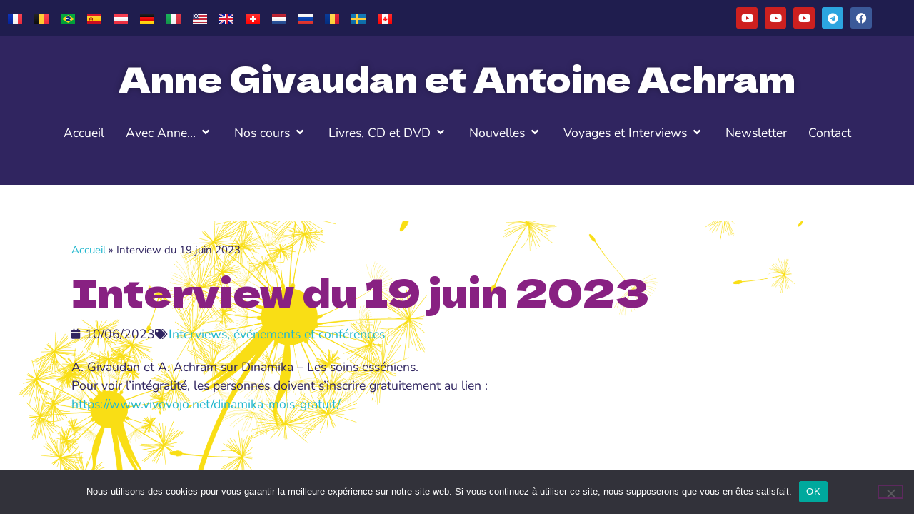

--- FILE ---
content_type: text/html; charset=UTF-8
request_url: https://sois.fr/2023/06/10/interview-du-19-juin-2023/
body_size: 28765
content:
<!doctype html>
<html lang="fr-FR">
<head>
	<meta charset="UTF-8">
	<meta name="viewport" content="width=device-width, initial-scale=1">
	<link rel="profile" href="https://gmpg.org/xfn/11">
	<meta name='robots' content='index, follow, max-image-preview:large, max-snippet:-1, max-video-preview:-1' />

	<!-- This site is optimized with the Yoast SEO plugin v26.5 - https://yoast.com/wordpress/plugins/seo/ -->
	<title>Interview du 19 juin 2023 - Editions SOIS</title>
	<link rel="canonical" href="https://sois.fr/2023/06/10/interview-du-19-juin-2023/" />
	<meta property="og:locale" content="fr_FR" />
	<meta property="og:type" content="article" />
	<meta property="og:title" content="Interview du 19 juin 2023 - Editions SOIS" />
	<meta property="og:description" content="A. Givaudan et A. Achram sur Dinamika – Les soins esséniens. Pour voir l&#8217;intégralité, les personnes doivent s&#8217;inscrire gratuitement au lien : https://www.vivovojo.net/dinamika-mois-gratuit/" />
	<meta property="og:url" content="https://sois.fr/2023/06/10/interview-du-19-juin-2023/" />
	<meta property="og:site_name" content="Editions SOIS" />
	<meta property="article:published_time" content="2023-06-10T11:56:56+00:00" />
	<meta property="article:modified_time" content="2023-09-13T07:29:23+00:00" />
	<meta property="og:image" content="https://sois.fr/files/2023/08/Dynamica_3e248d8bc9.jpg" />
	<meta property="og:image:width" content="550" />
	<meta property="og:image:height" content="295" />
	<meta property="og:image:type" content="image/jpeg" />
	<meta name="author" content="jcdelestras" />
	<meta name="twitter:card" content="summary_large_image" />
	<meta name="twitter:label1" content="Écrit par" />
	<meta name="twitter:data1" content="jcdelestras" />
	<meta name="twitter:label2" content="Durée de lecture estimée" />
	<meta name="twitter:data2" content="1 minute" />
	<script type="application/ld+json" class="yoast-schema-graph">{"@context":"https://schema.org","@graph":[{"@type":"WebPage","@id":"https://sois.fr/2023/06/10/interview-du-19-juin-2023/","url":"https://sois.fr/2023/06/10/interview-du-19-juin-2023/","name":"Interview du 19 juin 2023 - Editions SOIS","isPartOf":{"@id":"https://sois.fr/#website"},"primaryImageOfPage":{"@id":"https://sois.fr/2023/06/10/interview-du-19-juin-2023/#primaryimage"},"image":{"@id":"https://sois.fr/2023/06/10/interview-du-19-juin-2023/#primaryimage"},"thumbnailUrl":"https://sois.fr/files/2023/08/Dynamica_3e248d8bc9.jpg","datePublished":"2023-06-10T11:56:56+00:00","dateModified":"2023-09-13T07:29:23+00:00","author":{"@id":"https://sois.fr/#/schema/person/e7a85be8efa5b189b9a45c9ea5c43546"},"breadcrumb":{"@id":"https://sois.fr/2023/06/10/interview-du-19-juin-2023/#breadcrumb"},"inLanguage":"fr-FR","potentialAction":[{"@type":"ReadAction","target":["https://sois.fr/2023/06/10/interview-du-19-juin-2023/"]}]},{"@type":"ImageObject","inLanguage":"fr-FR","@id":"https://sois.fr/2023/06/10/interview-du-19-juin-2023/#primaryimage","url":"https://sois.fr/files/2023/08/Dynamica_3e248d8bc9.jpg","contentUrl":"https://sois.fr/files/2023/08/Dynamica_3e248d8bc9.jpg","width":550,"height":295},{"@type":"BreadcrumbList","@id":"https://sois.fr/2023/06/10/interview-du-19-juin-2023/#breadcrumb","itemListElement":[{"@type":"ListItem","position":1,"name":"Accueil","item":"https://sois.fr/"},{"@type":"ListItem","position":2,"name":"Interview du 19 juin 2023"}]},{"@type":"WebSite","@id":"https://sois.fr/#website","url":"https://sois.fr/","name":"Editions SOIS","description":"","potentialAction":[{"@type":"SearchAction","target":{"@type":"EntryPoint","urlTemplate":"https://sois.fr/?s={search_term_string}"},"query-input":{"@type":"PropertyValueSpecification","valueRequired":true,"valueName":"search_term_string"}}],"inLanguage":"fr-FR"},{"@type":"Person","@id":"https://sois.fr/#/schema/person/e7a85be8efa5b189b9a45c9ea5c43546","name":"jcdelestras","image":{"@type":"ImageObject","inLanguage":"fr-FR","@id":"https://sois.fr/#/schema/person/image/","url":"https://secure.gravatar.com/avatar/da246422da9b11f211e1bf0d08828a19f23658847f28091f4d7005ae44fb3767?s=96&d=mm&r=g","contentUrl":"https://secure.gravatar.com/avatar/da246422da9b11f211e1bf0d08828a19f23658847f28091f4d7005ae44fb3767?s=96&d=mm&r=g","caption":"jcdelestras"}}]}</script>
	<!-- / Yoast SEO plugin. -->


<link rel="alternate" type="application/rss+xml" title="Editions SOIS &raquo; Flux" href="https://sois.fr/feed/" />
<link rel="alternate" type="application/rss+xml" title="Editions SOIS &raquo; Flux des commentaires" href="https://sois.fr/comments/feed/" />
<link rel="alternate" title="oEmbed (JSON)" type="application/json+oembed" href="https://sois.fr/wp-json/oembed/1.0/embed?url=https%3A%2F%2Fsois.fr%2F2023%2F06%2F10%2Finterview-du-19-juin-2023%2F&#038;lang=fr" />
<link rel="alternate" title="oEmbed (XML)" type="text/xml+oembed" href="https://sois.fr/wp-json/oembed/1.0/embed?url=https%3A%2F%2Fsois.fr%2F2023%2F06%2F10%2Finterview-du-19-juin-2023%2F&#038;format=xml&#038;lang=fr" />
<style id='wp-img-auto-sizes-contain-inline-css'>
img:is([sizes=auto i],[sizes^="auto," i]){contain-intrinsic-size:3000px 1500px}
/*# sourceURL=wp-img-auto-sizes-contain-inline-css */
</style>
<style id='wp-emoji-styles-inline-css'>

	img.wp-smiley, img.emoji {
		display: inline !important;
		border: none !important;
		box-shadow: none !important;
		height: 1em !important;
		width: 1em !important;
		margin: 0 0.07em !important;
		vertical-align: -0.1em !important;
		background: none !important;
		padding: 0 !important;
	}
/*# sourceURL=wp-emoji-styles-inline-css */
</style>
<link rel='stylesheet' id='wp-block-library-css' href='https://sois.fr/wp-includes/css/dist/block-library/style.min.css?ver=16c6c8cdaa3e8b558f67b00b5b945a9b' media='all' />
<style id='global-styles-inline-css'>
:root{--wp--preset--aspect-ratio--square: 1;--wp--preset--aspect-ratio--4-3: 4/3;--wp--preset--aspect-ratio--3-4: 3/4;--wp--preset--aspect-ratio--3-2: 3/2;--wp--preset--aspect-ratio--2-3: 2/3;--wp--preset--aspect-ratio--16-9: 16/9;--wp--preset--aspect-ratio--9-16: 9/16;--wp--preset--color--black: #000000;--wp--preset--color--cyan-bluish-gray: #abb8c3;--wp--preset--color--white: #ffffff;--wp--preset--color--pale-pink: #f78da7;--wp--preset--color--vivid-red: #cf2e2e;--wp--preset--color--luminous-vivid-orange: #ff6900;--wp--preset--color--luminous-vivid-amber: #fcb900;--wp--preset--color--light-green-cyan: #7bdcb5;--wp--preset--color--vivid-green-cyan: #00d084;--wp--preset--color--pale-cyan-blue: #8ed1fc;--wp--preset--color--vivid-cyan-blue: #0693e3;--wp--preset--color--vivid-purple: #9b51e0;--wp--preset--gradient--vivid-cyan-blue-to-vivid-purple: linear-gradient(135deg,rgb(6,147,227) 0%,rgb(155,81,224) 100%);--wp--preset--gradient--light-green-cyan-to-vivid-green-cyan: linear-gradient(135deg,rgb(122,220,180) 0%,rgb(0,208,130) 100%);--wp--preset--gradient--luminous-vivid-amber-to-luminous-vivid-orange: linear-gradient(135deg,rgb(252,185,0) 0%,rgb(255,105,0) 100%);--wp--preset--gradient--luminous-vivid-orange-to-vivid-red: linear-gradient(135deg,rgb(255,105,0) 0%,rgb(207,46,46) 100%);--wp--preset--gradient--very-light-gray-to-cyan-bluish-gray: linear-gradient(135deg,rgb(238,238,238) 0%,rgb(169,184,195) 100%);--wp--preset--gradient--cool-to-warm-spectrum: linear-gradient(135deg,rgb(74,234,220) 0%,rgb(151,120,209) 20%,rgb(207,42,186) 40%,rgb(238,44,130) 60%,rgb(251,105,98) 80%,rgb(254,248,76) 100%);--wp--preset--gradient--blush-light-purple: linear-gradient(135deg,rgb(255,206,236) 0%,rgb(152,150,240) 100%);--wp--preset--gradient--blush-bordeaux: linear-gradient(135deg,rgb(254,205,165) 0%,rgb(254,45,45) 50%,rgb(107,0,62) 100%);--wp--preset--gradient--luminous-dusk: linear-gradient(135deg,rgb(255,203,112) 0%,rgb(199,81,192) 50%,rgb(65,88,208) 100%);--wp--preset--gradient--pale-ocean: linear-gradient(135deg,rgb(255,245,203) 0%,rgb(182,227,212) 50%,rgb(51,167,181) 100%);--wp--preset--gradient--electric-grass: linear-gradient(135deg,rgb(202,248,128) 0%,rgb(113,206,126) 100%);--wp--preset--gradient--midnight: linear-gradient(135deg,rgb(2,3,129) 0%,rgb(40,116,252) 100%);--wp--preset--font-size--small: 13px;--wp--preset--font-size--medium: 20px;--wp--preset--font-size--large: 36px;--wp--preset--font-size--x-large: 42px;--wp--preset--spacing--20: 0.44rem;--wp--preset--spacing--30: 0.67rem;--wp--preset--spacing--40: 1rem;--wp--preset--spacing--50: 1.5rem;--wp--preset--spacing--60: 2.25rem;--wp--preset--spacing--70: 3.38rem;--wp--preset--spacing--80: 5.06rem;--wp--preset--shadow--natural: 6px 6px 9px rgba(0, 0, 0, 0.2);--wp--preset--shadow--deep: 12px 12px 50px rgba(0, 0, 0, 0.4);--wp--preset--shadow--sharp: 6px 6px 0px rgba(0, 0, 0, 0.2);--wp--preset--shadow--outlined: 6px 6px 0px -3px rgb(255, 255, 255), 6px 6px rgb(0, 0, 0);--wp--preset--shadow--crisp: 6px 6px 0px rgb(0, 0, 0);}:root { --wp--style--global--content-size: 800px;--wp--style--global--wide-size: 1200px; }:where(body) { margin: 0; }.wp-site-blocks > .alignleft { float: left; margin-right: 2em; }.wp-site-blocks > .alignright { float: right; margin-left: 2em; }.wp-site-blocks > .aligncenter { justify-content: center; margin-left: auto; margin-right: auto; }:where(.wp-site-blocks) > * { margin-block-start: 24px; margin-block-end: 0; }:where(.wp-site-blocks) > :first-child { margin-block-start: 0; }:where(.wp-site-blocks) > :last-child { margin-block-end: 0; }:root { --wp--style--block-gap: 24px; }:root :where(.is-layout-flow) > :first-child{margin-block-start: 0;}:root :where(.is-layout-flow) > :last-child{margin-block-end: 0;}:root :where(.is-layout-flow) > *{margin-block-start: 24px;margin-block-end: 0;}:root :where(.is-layout-constrained) > :first-child{margin-block-start: 0;}:root :where(.is-layout-constrained) > :last-child{margin-block-end: 0;}:root :where(.is-layout-constrained) > *{margin-block-start: 24px;margin-block-end: 0;}:root :where(.is-layout-flex){gap: 24px;}:root :where(.is-layout-grid){gap: 24px;}.is-layout-flow > .alignleft{float: left;margin-inline-start: 0;margin-inline-end: 2em;}.is-layout-flow > .alignright{float: right;margin-inline-start: 2em;margin-inline-end: 0;}.is-layout-flow > .aligncenter{margin-left: auto !important;margin-right: auto !important;}.is-layout-constrained > .alignleft{float: left;margin-inline-start: 0;margin-inline-end: 2em;}.is-layout-constrained > .alignright{float: right;margin-inline-start: 2em;margin-inline-end: 0;}.is-layout-constrained > .aligncenter{margin-left: auto !important;margin-right: auto !important;}.is-layout-constrained > :where(:not(.alignleft):not(.alignright):not(.alignfull)){max-width: var(--wp--style--global--content-size);margin-left: auto !important;margin-right: auto !important;}.is-layout-constrained > .alignwide{max-width: var(--wp--style--global--wide-size);}body .is-layout-flex{display: flex;}.is-layout-flex{flex-wrap: wrap;align-items: center;}.is-layout-flex > :is(*, div){margin: 0;}body .is-layout-grid{display: grid;}.is-layout-grid > :is(*, div){margin: 0;}body{padding-top: 0px;padding-right: 0px;padding-bottom: 0px;padding-left: 0px;}a:where(:not(.wp-element-button)){text-decoration: underline;}:root :where(.wp-element-button, .wp-block-button__link){background-color: #32373c;border-width: 0;color: #fff;font-family: inherit;font-size: inherit;font-style: inherit;font-weight: inherit;letter-spacing: inherit;line-height: inherit;padding-top: calc(0.667em + 2px);padding-right: calc(1.333em + 2px);padding-bottom: calc(0.667em + 2px);padding-left: calc(1.333em + 2px);text-decoration: none;text-transform: inherit;}.has-black-color{color: var(--wp--preset--color--black) !important;}.has-cyan-bluish-gray-color{color: var(--wp--preset--color--cyan-bluish-gray) !important;}.has-white-color{color: var(--wp--preset--color--white) !important;}.has-pale-pink-color{color: var(--wp--preset--color--pale-pink) !important;}.has-vivid-red-color{color: var(--wp--preset--color--vivid-red) !important;}.has-luminous-vivid-orange-color{color: var(--wp--preset--color--luminous-vivid-orange) !important;}.has-luminous-vivid-amber-color{color: var(--wp--preset--color--luminous-vivid-amber) !important;}.has-light-green-cyan-color{color: var(--wp--preset--color--light-green-cyan) !important;}.has-vivid-green-cyan-color{color: var(--wp--preset--color--vivid-green-cyan) !important;}.has-pale-cyan-blue-color{color: var(--wp--preset--color--pale-cyan-blue) !important;}.has-vivid-cyan-blue-color{color: var(--wp--preset--color--vivid-cyan-blue) !important;}.has-vivid-purple-color{color: var(--wp--preset--color--vivid-purple) !important;}.has-black-background-color{background-color: var(--wp--preset--color--black) !important;}.has-cyan-bluish-gray-background-color{background-color: var(--wp--preset--color--cyan-bluish-gray) !important;}.has-white-background-color{background-color: var(--wp--preset--color--white) !important;}.has-pale-pink-background-color{background-color: var(--wp--preset--color--pale-pink) !important;}.has-vivid-red-background-color{background-color: var(--wp--preset--color--vivid-red) !important;}.has-luminous-vivid-orange-background-color{background-color: var(--wp--preset--color--luminous-vivid-orange) !important;}.has-luminous-vivid-amber-background-color{background-color: var(--wp--preset--color--luminous-vivid-amber) !important;}.has-light-green-cyan-background-color{background-color: var(--wp--preset--color--light-green-cyan) !important;}.has-vivid-green-cyan-background-color{background-color: var(--wp--preset--color--vivid-green-cyan) !important;}.has-pale-cyan-blue-background-color{background-color: var(--wp--preset--color--pale-cyan-blue) !important;}.has-vivid-cyan-blue-background-color{background-color: var(--wp--preset--color--vivid-cyan-blue) !important;}.has-vivid-purple-background-color{background-color: var(--wp--preset--color--vivid-purple) !important;}.has-black-border-color{border-color: var(--wp--preset--color--black) !important;}.has-cyan-bluish-gray-border-color{border-color: var(--wp--preset--color--cyan-bluish-gray) !important;}.has-white-border-color{border-color: var(--wp--preset--color--white) !important;}.has-pale-pink-border-color{border-color: var(--wp--preset--color--pale-pink) !important;}.has-vivid-red-border-color{border-color: var(--wp--preset--color--vivid-red) !important;}.has-luminous-vivid-orange-border-color{border-color: var(--wp--preset--color--luminous-vivid-orange) !important;}.has-luminous-vivid-amber-border-color{border-color: var(--wp--preset--color--luminous-vivid-amber) !important;}.has-light-green-cyan-border-color{border-color: var(--wp--preset--color--light-green-cyan) !important;}.has-vivid-green-cyan-border-color{border-color: var(--wp--preset--color--vivid-green-cyan) !important;}.has-pale-cyan-blue-border-color{border-color: var(--wp--preset--color--pale-cyan-blue) !important;}.has-vivid-cyan-blue-border-color{border-color: var(--wp--preset--color--vivid-cyan-blue) !important;}.has-vivid-purple-border-color{border-color: var(--wp--preset--color--vivid-purple) !important;}.has-vivid-cyan-blue-to-vivid-purple-gradient-background{background: var(--wp--preset--gradient--vivid-cyan-blue-to-vivid-purple) !important;}.has-light-green-cyan-to-vivid-green-cyan-gradient-background{background: var(--wp--preset--gradient--light-green-cyan-to-vivid-green-cyan) !important;}.has-luminous-vivid-amber-to-luminous-vivid-orange-gradient-background{background: var(--wp--preset--gradient--luminous-vivid-amber-to-luminous-vivid-orange) !important;}.has-luminous-vivid-orange-to-vivid-red-gradient-background{background: var(--wp--preset--gradient--luminous-vivid-orange-to-vivid-red) !important;}.has-very-light-gray-to-cyan-bluish-gray-gradient-background{background: var(--wp--preset--gradient--very-light-gray-to-cyan-bluish-gray) !important;}.has-cool-to-warm-spectrum-gradient-background{background: var(--wp--preset--gradient--cool-to-warm-spectrum) !important;}.has-blush-light-purple-gradient-background{background: var(--wp--preset--gradient--blush-light-purple) !important;}.has-blush-bordeaux-gradient-background{background: var(--wp--preset--gradient--blush-bordeaux) !important;}.has-luminous-dusk-gradient-background{background: var(--wp--preset--gradient--luminous-dusk) !important;}.has-pale-ocean-gradient-background{background: var(--wp--preset--gradient--pale-ocean) !important;}.has-electric-grass-gradient-background{background: var(--wp--preset--gradient--electric-grass) !important;}.has-midnight-gradient-background{background: var(--wp--preset--gradient--midnight) !important;}.has-small-font-size{font-size: var(--wp--preset--font-size--small) !important;}.has-medium-font-size{font-size: var(--wp--preset--font-size--medium) !important;}.has-large-font-size{font-size: var(--wp--preset--font-size--large) !important;}.has-x-large-font-size{font-size: var(--wp--preset--font-size--x-large) !important;}
:root :where(.wp-block-pullquote){font-size: 1.5em;line-height: 1.6;}
/*# sourceURL=global-styles-inline-css */
</style>
<link rel='stylesheet' id='cookie-notice-front-css' href='https://sois.fr/wp-content/plugins/cookie-notice/css/front.min.css?ver=2.5.10' media='all' />
<link rel='stylesheet' id='hello-elementor-theme-style-css' href='https://sois.fr/wp-content/themes/hello-elementor/assets/css/theme.css?ver=3.4.5' media='all' />
<link rel='stylesheet' id='hello-elementor-child-style-css' href='https://sois.fr/wp-content/themes/sois-elementor/style.css?ver=1679996606' media='all' />
<link rel='stylesheet' id='hello-elementor-css' href='https://sois.fr/wp-content/themes/hello-elementor/assets/css/reset.css?ver=3.4.5' media='all' />
<link rel='stylesheet' id='hello-elementor-header-footer-css' href='https://sois.fr/wp-content/themes/hello-elementor/assets/css/header-footer.css?ver=3.4.5' media='all' />
<link rel='stylesheet' id='elementor-frontend-css' href='https://sois.fr/files/elementor/css/custom-frontend.min.css?ver=1765446382' media='all' />
<link rel='stylesheet' id='elementor-post-4-css' href='https://sois.fr/files/elementor/css/post-4.css?ver=1765446383' media='all' />
<link rel='stylesheet' id='widget-social-icons-css' href='https://sois.fr/wp-content/plugins/elementor/assets/css/widget-social-icons.min.css?ver=3.33.4' media='all' />
<link rel='stylesheet' id='e-apple-webkit-css' href='https://sois.fr/files/elementor/css/custom-apple-webkit.min.css?ver=1765446382' media='all' />
<link rel='stylesheet' id='widget-heading-css' href='https://sois.fr/wp-content/plugins/elementor/assets/css/widget-heading.min.css?ver=3.33.4' media='all' />
<link rel='stylesheet' id='e-sticky-css' href='https://sois.fr/wp-content/plugins/elementor-pro/assets/css/modules/sticky.min.css?ver=3.33.2' media='all' />
<link rel='stylesheet' id='widget-icon-box-css' href='https://sois.fr/files/elementor/css/custom-widget-icon-box.min.css?ver=1765446382' media='all' />
<link rel='stylesheet' id='widget-icon-list-css' href='https://sois.fr/files/elementor/css/custom-widget-icon-list.min.css?ver=1765446382' media='all' />
<link rel='stylesheet' id='widget-nav-menu-css' href='https://sois.fr/files/elementor/css/custom-pro-widget-nav-menu.min.css?ver=1765446382' media='all' />
<link rel='stylesheet' id='widget-breadcrumbs-css' href='https://sois.fr/wp-content/plugins/elementor-pro/assets/css/widget-breadcrumbs.min.css?ver=3.33.2' media='all' />
<link rel='stylesheet' id='widget-post-info-css' href='https://sois.fr/wp-content/plugins/elementor-pro/assets/css/widget-post-info.min.css?ver=3.33.2' media='all' />
<link rel='stylesheet' id='elementor-icons-shared-0-css' href='https://sois.fr/wp-content/plugins/elementor/assets/lib/font-awesome/css/fontawesome.min.css?ver=5.15.3' media='all' />
<link rel='stylesheet' id='elementor-icons-fa-regular-css' href='https://sois.fr/wp-content/plugins/elementor/assets/lib/font-awesome/css/regular.min.css?ver=5.15.3' media='all' />
<link rel='stylesheet' id='elementor-icons-fa-solid-css' href='https://sois.fr/wp-content/plugins/elementor/assets/lib/font-awesome/css/solid.min.css?ver=5.15.3' media='all' />
<link rel='stylesheet' id='widget-post-navigation-css' href='https://sois.fr/wp-content/plugins/elementor-pro/assets/css/widget-post-navigation.min.css?ver=3.33.2' media='all' />
<link rel='stylesheet' id='elementor-icons-css' href='https://sois.fr/wp-content/plugins/elementor/assets/lib/eicons/css/elementor-icons.min.css?ver=5.44.0' media='all' />
<link rel='stylesheet' id='font-awesome-5-all-css' href='https://sois.fr/wp-content/plugins/elementor/assets/lib/font-awesome/css/all.min.css?ver=3.33.4' media='all' />
<link rel='stylesheet' id='font-awesome-4-shim-css' href='https://sois.fr/wp-content/plugins/elementor/assets/lib/font-awesome/css/v4-shims.min.css?ver=3.33.4' media='all' />
<link rel='stylesheet' id='stratum-menu-widgets-style-css' href='https://sois.fr/wp-content/plugins/stratum-menu/assets/css/style.min.css?ver=1.0.3' media='all' />
<link rel='stylesheet' id='cpel-language-switcher-css' href='https://sois.fr/wp-content/plugins/connect-polylang-elementor/assets/css/language-switcher.min.css?ver=2.5.3' media='all' />
<link rel='stylesheet' id='elementor-post-25-css' href='https://sois.fr/files/elementor/css/post-25.css?ver=1765446383' media='all' />
<link rel='stylesheet' id='elementor-post-28-css' href='https://sois.fr/files/elementor/css/post-28.css?ver=1765446383' media='all' />
<link rel='stylesheet' id='elementor-post-3380-css' href='https://sois.fr/files/elementor/css/post-3380.css?ver=1765446430' media='all' />
<link rel='stylesheet' id='eael-general-css' href='https://sois.fr/wp-content/plugins/essential-addons-for-elementor-lite/assets/front-end/css/view/general.min.css?ver=6.5.3' media='all' />
<link rel='stylesheet' id='elementor-gf-local-roboto-css' href='https://sois.fr/files/elementor/google-fonts/css/roboto.css?ver=1743418665' media='all' />
<link rel='stylesheet' id='elementor-gf-local-robotoslab-css' href='https://sois.fr/files/elementor/google-fonts/css/robotoslab.css?ver=1743418667' media='all' />
<link rel='stylesheet' id='elementor-gf-local-nunito-css' href='https://sois.fr/files/elementor/google-fonts/css/nunito.css?ver=1743418670' media='all' />
<link rel='stylesheet' id='elementor-gf-local-delagothicone-css' href='https://sois.fr/files/elementor/google-fonts/css/delagothicone.css?ver=1743418675' media='all' />
<link rel='stylesheet' id='elementor-icons-fa-brands-css' href='https://sois.fr/wp-content/plugins/elementor/assets/lib/font-awesome/css/brands.min.css?ver=5.15.3' media='all' />
<link rel='stylesheet' id='elementor-icons-skb_cife-open_iconic-icon-css' href='https://sois.fr/wp-content/plugins/skyboot-custom-icons-for-elementor/assets/css/open-iconic.css?ver=1.1.0' media='all' />
<script id="cookie-notice-front-js-before">
var cnArgs = {"ajaxUrl":"https:\/\/sois.fr\/wp-admin\/admin-ajax.php","nonce":"f2db79a38b","hideEffect":"fade","position":"bottom","onScroll":false,"onScrollOffset":100,"onClick":false,"cookieName":"cookie_notice_accepted","cookieTime":2592000,"cookieTimeRejected":2592000,"globalCookie":false,"redirection":false,"cache":true,"revokeCookies":false,"revokeCookiesOpt":"automatic"};

//# sourceURL=cookie-notice-front-js-before
</script>
<script src="https://sois.fr/wp-content/plugins/cookie-notice/js/front.min.js?ver=2.5.10" id="cookie-notice-front-js"></script>
<script src="https://sois.fr/wp-includes/js/jquery/jquery.min.js?ver=3.7.1" id="jquery-core-js"></script>
<script src="https://sois.fr/wp-includes/js/jquery/jquery-migrate.min.js?ver=3.4.1" id="jquery-migrate-js"></script>
<script src="https://sois.fr/wp-content/plugins/elementor/assets/lib/font-awesome/js/v4-shims.min.js?ver=3.33.4" id="font-awesome-4-shim-js"></script>
<link rel="https://api.w.org/" href="https://sois.fr/wp-json/" /><link rel="alternate" title="JSON" type="application/json" href="https://sois.fr/wp-json/wp/v2/posts/6676" /><link rel="EditURI" type="application/rsd+xml" title="RSD" href="https://sois.fr/xmlrpc.php?rsd" />

<link rel='shortlink' href='https://sois.fr/?p=6676' />
<meta name="generator" content="Elementor 3.33.4; features: additional_custom_breakpoints; settings: css_print_method-external, google_font-enabled, font_display-swap">
			<style>
				.e-con.e-parent:nth-of-type(n+4):not(.e-lazyloaded):not(.e-no-lazyload),
				.e-con.e-parent:nth-of-type(n+4):not(.e-lazyloaded):not(.e-no-lazyload) * {
					background-image: none !important;
				}
				@media screen and (max-height: 1024px) {
					.e-con.e-parent:nth-of-type(n+3):not(.e-lazyloaded):not(.e-no-lazyload),
					.e-con.e-parent:nth-of-type(n+3):not(.e-lazyloaded):not(.e-no-lazyload) * {
						background-image: none !important;
					}
				}
				@media screen and (max-height: 640px) {
					.e-con.e-parent:nth-of-type(n+2):not(.e-lazyloaded):not(.e-no-lazyload),
					.e-con.e-parent:nth-of-type(n+2):not(.e-lazyloaded):not(.e-no-lazyload) * {
						background-image: none !important;
					}
				}
			</style>
			<link rel="icon" href="https://sois.fr/files/2023/08/cropped-logo-1649676997-e1692973533753-150x256.jpg" sizes="32x32" />
<link rel="icon" href="https://sois.fr/files/2023/08/cropped-logo-1649676997-e1692973533753.jpg" sizes="192x192" />
<link rel="apple-touch-icon" href="https://sois.fr/files/2023/08/cropped-logo-1649676997-e1692973533753.jpg" />
<meta name="msapplication-TileImage" content="https://sois.fr/files/2023/08/cropped-logo-1649676997-e1692973533753.jpg" />
</head>
<body class="wp-singular post-template-default single single-post postid-6676 single-format-standard wp-embed-responsive wp-theme-hello-elementor wp-child-theme-sois-elementor cookies-not-set hello-elementor-default elementor-default elementor-kit-4 elementor-page-3380">


<a class="skip-link screen-reader-text" href="#content">Aller au contenu</a>

		<header data-elementor-type="header" data-elementor-id="25" class="elementor elementor-25 elementor-location-header" data-elementor-post-type="elementor_library">
					<section data-particle_enable="false" data-particle-mobile-disabled="false" class="elementor-section elementor-top-section elementor-element elementor-element-2c3f8c8 elementor-section-full_width elementor-section-content-middle elementor-section-height-default elementor-section-height-default" data-id="2c3f8c8" data-element_type="section" data-settings="{&quot;background_background&quot;:&quot;classic&quot;}">
						<div class="elementor-container elementor-column-gap-default">
					<div class="elementor-column elementor-col-50 elementor-top-column elementor-element elementor-element-de53f49" data-id="de53f49" data-element_type="column">
			<div class="elementor-widget-wrap elementor-element-populated">
						<div class="elementor-element elementor-element-e4b4c30 cpel-switcher--align-left cpel-switcher--layout-horizontal cpel-switcher--aspect-ratio-43 elementor-widget elementor-widget-polylang-language-switcher" data-id="e4b4c30" data-element_type="widget" data-widget_type="polylang-language-switcher.default">
				<div class="elementor-widget-container">
					<nav class="cpel-switcher__nav"><ul class="cpel-switcher__list"><li class="cpel-switcher__lang cpel-switcher__lang--active"><a lang="fr-FR" hreflang="fr-FR" href="https://sois.fr/2023/06/10/interview-du-19-juin-2023/"><span class="cpel-switcher__flag cpel-switcher__flag--fr"><img src="[data-uri]" alt="Français" /></span></a></li><li class="cpel-switcher__lang"><a lang="fr-BE" hreflang="fr-BE" href="https://sois.fr/fr-be/accueil-francais/"><span class="cpel-switcher__flag cpel-switcher__flag--be"><img src="[data-uri]" alt="Français" /></span></a></li><li class="cpel-switcher__lang"><a lang="pt-BR" hreflang="pt-BR" href="https://sois.fr/pt/accueil-portugues/"><span class="cpel-switcher__flag cpel-switcher__flag--br"><img src="[data-uri]" alt="Português" /></span></a></li><li class="cpel-switcher__lang"><a lang="es-ES" hreflang="es-ES" href="https://sois.fr/es/accueil-espanol/"><span class="cpel-switcher__flag cpel-switcher__flag--es"><img src="[data-uri]" alt="Español" /></span></a></li><li class="cpel-switcher__lang"><a lang="de-AT" hreflang="de-AT" href="https://sois.fr/de/accueil-deutsch/"><span class="cpel-switcher__flag cpel-switcher__flag--at"><img src="[data-uri]" alt="Deutsch" /></span></a></li><li class="cpel-switcher__lang"><a lang="de-DE" hreflang="de-DE" href="https://sois.fr/de-de/accueil-deutsch-2/"><span class="cpel-switcher__flag cpel-switcher__flag--de"><img src="[data-uri]" alt="Deutsch" /></span></a></li><li class="cpel-switcher__lang"><a lang="it-IT" hreflang="it-IT" href="https://sois.fr/it/accueil-italiano/"><span class="cpel-switcher__flag cpel-switcher__flag--it"><img src="[data-uri]" alt="Italiano" /></span></a></li><li class="cpel-switcher__lang"><a lang="en-US" hreflang="en-US" href="https://sois.fr/en/accueil-english/"><span class="cpel-switcher__flag cpel-switcher__flag--us"><img src="[data-uri]" alt="English" /></span></a></li><li class="cpel-switcher__lang"><a lang="en-GB" hreflang="en-GB" href="https://sois.fr/en-gb/accueil-english-2/"><span class="cpel-switcher__flag cpel-switcher__flag--gb"><img src="[data-uri]" alt="English" /></span></a></li><li class="cpel-switcher__lang"><a lang="de-CH" hreflang="de-CH" href="https://sois.fr/de-ch/accueil-deutsch-3/"><span class="cpel-switcher__flag cpel-switcher__flag--ch"><img src="[data-uri]" alt="Deutsch" /></span></a></li><li class="cpel-switcher__lang"><a lang="nl-NL" hreflang="nl-NL" href="https://sois.fr/nl/accueil-nederlands/"><span class="cpel-switcher__flag cpel-switcher__flag--nl"><img src="[data-uri]" alt="Nederlands" /></span></a></li><li class="cpel-switcher__lang"><a lang="ru-RU" hreflang="ru-RU" href="https://sois.fr/ru/accueil-%d1%80%d1%83%d1%81%d1%81%d0%ba%d0%b8%d0%b9/"><span class="cpel-switcher__flag cpel-switcher__flag--ru"><img src="[data-uri]" alt="Русский" /></span></a></li><li class="cpel-switcher__lang"><a lang="ro-RO" hreflang="ro-RO" href="https://sois.fr/ro/accueil-romana/"><span class="cpel-switcher__flag cpel-switcher__flag--ro"><img src="[data-uri]" alt="Română" /></span></a></li><li class="cpel-switcher__lang"><a lang="sv-SE" hreflang="sv-SE" href="https://sois.fr/sv/accueil-svenska/"><span class="cpel-switcher__flag cpel-switcher__flag--se"><img src="[data-uri]" alt="Svenska" /></span></a></li><li class="cpel-switcher__lang"><a lang="en-CA" hreflang="en-CA" href="https://sois.fr/en-ca/accueil-english-3/"><span class="cpel-switcher__flag cpel-switcher__flag--ca"><img src="[data-uri]" alt="English" /></span></a></li></ul></nav>				</div>
				</div>
					</div>
		</div>
				<div class="elementor-column elementor-col-50 elementor-top-column elementor-element elementor-element-9d2b5ea" data-id="9d2b5ea" data-element_type="column">
			<div class="elementor-widget-wrap elementor-element-populated">
						<div class="elementor-element elementor-element-251afae elementor-widget__width-auto elementor-shape-rounded elementor-grid-0 e-grid-align-center elementor-widget elementor-widget-social-icons" data-id="251afae" data-element_type="widget" data-widget_type="social-icons.default">
				<div class="elementor-widget-container">
							<div class="elementor-social-icons-wrapper elementor-grid" role="list">
							<span class="elementor-grid-item" role="listitem">
					<a class="elementor-icon elementor-social-icon elementor-social-icon-youtube elementor-repeater-item-f61a1a0" href="https://www.youtube.com/user/TVSOIS/videos" target="_blank">
						<span class="elementor-screen-only">Youtube</span>
						<i aria-hidden="true" class="fab fa-youtube"></i>					</a>
				</span>
							<span class="elementor-grid-item" role="listitem">
					<a class="elementor-icon elementor-social-icon elementor-social-icon-youtube elementor-repeater-item-1f17baa" href="https://www.youtube.com/@Annetoine/videos" target="_blank">
						<span class="elementor-screen-only">Youtube</span>
						<i aria-hidden="true" class="fab fa-youtube"></i>					</a>
				</span>
							<span class="elementor-grid-item" role="listitem">
					<a class="elementor-icon elementor-social-icon elementor-social-icon-youtube elementor-repeater-item-8e7076a" href="https://www.youtube.com/@lescoups-de-curdeseditions6841/videos" target="_blank">
						<span class="elementor-screen-only">Youtube</span>
						<i aria-hidden="true" class="fab fa-youtube"></i>					</a>
				</span>
							<span class="elementor-grid-item" role="listitem">
					<a class="elementor-icon elementor-social-icon elementor-social-icon-telegram elementor-repeater-item-daff863" href="https://t.me/Anne_Givaudan_FRANCE" target="_blank">
						<span class="elementor-screen-only">Telegram</span>
						<i aria-hidden="true" class="fab fa-telegram"></i>					</a>
				</span>
							<span class="elementor-grid-item" role="listitem">
					<a class="elementor-icon elementor-social-icon elementor-social-icon-facebook elementor-repeater-item-3851a08" href="https://www.facebook.com/ensembleversunenouvelleterreAGivaudan" target="_blank">
						<span class="elementor-screen-only">Facebook</span>
						<i aria-hidden="true" class="fab fa-facebook"></i>					</a>
				</span>
					</div>
						</div>
				</div>
					</div>
		</div>
					</div>
		</section>
				<section data-particle_enable="false" data-particle-mobile-disabled="false" class="elementor-section elementor-top-section elementor-element elementor-element-6a145f7 elementor-section-full_width elementor-section-height-default elementor-section-height-default" data-id="6a145f7" data-element_type="section" data-settings="{&quot;background_background&quot;:&quot;classic&quot;}">
						<div class="elementor-container elementor-column-gap-no">
					<div class="elementor-column elementor-col-100 elementor-top-column elementor-element elementor-element-b3755d7" data-id="b3755d7" data-element_type="column">
			<div class="elementor-widget-wrap elementor-element-populated">
						<div class="elementor-element elementor-element-1e5764f elementor-widget elementor-widget-heading" data-id="1e5764f" data-element_type="widget" data-widget_type="heading.default">
				<div class="elementor-widget-container">
					<div class="elementor-heading-title elementor-size-default"><a href="https://sois.fr">Anne Givaudan et Antoine Achram</a></div>				</div>
				</div>
				<div class="elementor-element elementor-element-5075ae7 stratum-menu-aligment-center stratum-menu-aligment-center stratum-mega-menu-layout-horizontal stratum-menu-animation-move-up stratum-menu-dropdown-ha-right elementor-widget elementor-widget-stratum-menu-mega-menu" data-id="5075ae7" data-element_type="widget" data-settings="{&quot;sticky&quot;:&quot;top&quot;,&quot;sticky_on&quot;:[&quot;desktop&quot;,&quot;tablet_extra&quot;,&quot;tablet&quot;,&quot;mobile&quot;],&quot;sticky_offset&quot;:0,&quot;sticky_effects_offset&quot;:0,&quot;sticky_anchor_link_offset&quot;:0}" data-widget_type="stratum-menu-mega-menu.default">
				<div class="elementor-widget-container">
					<div class="stratum-mega-menu stratum-mega-menu-full-width stratum-menu-is-collapsable"><div class="stratum-menu-toggle stratum-mega-menu-toggle"><button class="stratum-menu-toggle__button"><span class="stratum-menu-toggle__icon"><i class="icon fas fa-bars"></i></span><span class="stratum-menu-toggle__text">Menu</span></button></div><div class="stratum-menu-container"><div class="stratum-menu-toggle stratum-mega-menu-toggle is-opened"><button class="stratum-menu-toggle__button"><span class="stratum-menu-toggle__icon"><i class="icon fas fa-times"></i></span><span class="stratum-menu-toggle__text">Fermer le menu</span></button></div><div class="stratum-menu-wrapper"><div class="stratum-menu-items"><ul class="stratum-top-menu stratum-top-mega-menu"><li id="stratum-menu-item-7964" class="stratum-menu-item stratum-menu-item-type-custom stratum-menu-item-object-custom stratum-menu-item-home stratum-simple-menu-item stratum-menu-item-7964"><div class="stratum-menu-item__wrapper"><div class="stratum-menu-item__link-wrapper"><a  href="https://sois.fr/" class="stratum-menu-item__link top-level-link"><span class="stratum-menu-text" >Accueil</span></a></div></div></li><li id="stratum-menu-item-35" class="stratum-menu-item stratum-menu-item-type-custom stratum-menu-item-object-custom stratum-mega-menu-item stratum-menu-item-has-children stratum-menu-item-35"><div class="stratum-menu-item__wrapper"><div class="stratum-menu-item__link-wrapper"><a  class="stratum-menu-item__link top-level-link mega-menu-enable"><span class="stratum-menu-text" >Avec Anne…</span></a></div><button class="stratum-menu-dropdown"><i class="icon fa fa-angle-down"></i></button></div><div class="stratum-sub-mega-menu stratum-sub-menu stratum-mega-menu-sub-menu" data-template-id="406"><div class="stratum-sub-mega-menu__wrapper">		<div data-elementor-type="wp-post" data-elementor-id="406" class="elementor elementor-406" data-elementor-post-type="stratum-menu">
						<section data-particle_enable="false" data-particle-mobile-disabled="false" class="elementor-section elementor-top-section elementor-element elementor-element-2608ee9 elementor-section-boxed elementor-section-height-default elementor-section-height-default" data-id="2608ee9" data-element_type="section">
						<div class="elementor-container elementor-column-gap-default">
					<div class="elementor-column elementor-col-100 elementor-top-column elementor-element elementor-element-13cf046" data-id="13cf046" data-element_type="column" data-settings="{&quot;background_background&quot;:&quot;classic&quot;}">
			<div class="elementor-widget-wrap elementor-element-populated">
					<div class="elementor-background-overlay"></div>
						<div class="elementor-element elementor-element-97fe2b3 elementor-widget elementor-widget-heading" data-id="97fe2b3" data-element_type="widget" data-widget_type="heading.default">
				<div class="elementor-widget-container">
					<h2 class="elementor-heading-title elementor-size-default">Avec Anne…</h2>				</div>
				</div>
				<div class="elementor-element elementor-element-a800552 elementor-widget-divider--separator-type-pattern elementor-widget-divider--no-spacing elementor-widget-divider--view-line elementor-widget elementor-widget-divider" data-id="a800552" data-element_type="widget" data-widget_type="divider.default">
				<div class="elementor-widget-container">
							<div class="elementor-divider" style="--divider-pattern-url: url(&quot;data:image/svg+xml,%3Csvg xmlns=&#039;http://www.w3.org/2000/svg&#039; preserveAspectRatio=&#039;xMidYMid meet&#039; overflow=&#039;visible&#039; height=&#039;100%&#039; viewBox=&#039;0 0 126 26&#039; fill=&#039;black&#039; stroke=&#039;none&#039;%3E%3Cpath d=&#039;M3,10.2c2.6,0,2.6,2,2.6,3.2S4.4,16.5,3,16.5s-3-1.4-3-3.2S0.4,10.2,3,10.2z M18.8,10.2c1.7,0,3.2,1.4,3.2,3.2s-1.4,3.2-3.2,3.2c-1.7,0-3.2-1.4-3.2-3.2S17,10.2,18.8,10.2z M34.6,10.2c1.5,0,2.6,1.4,2.6,3.2s-0.5,3.2-1.9,3.2c-1.5,0-3.4-1.4-3.4-3.2S33.1,10.2,34.6,10.2z M50.5,10.2c1.7,0,3.2,1.4,3.2,3.2s-1.4,3.2-3.2,3.2c-1.7,0-3.3-0.9-3.3-2.6S48.7,10.2,50.5,10.2z M66.2,10.2c1.5,0,3.4,1.4,3.4,3.2s-1.9,3.2-3.4,3.2c-1.5,0-2.6-0.4-2.6-2.1S64.8,10.2,66.2,10.2z M82.2,10.2c1.7,0.8,2.6,1.4,2.6,3.2s-0.1,3.2-1.6,3.2c-1.5,0-3.7-1.4-3.7-3.2S80.5,9.4,82.2,10.2zM98.6,10.2c1.5,0,2.6,0.4,2.6,2.1s-1.2,4.2-2.6,4.2c-1.5,0-3.7-0.4-3.7-2.1S97.1,10.2,98.6,10.2z M113.4,10.2c1.2,0,2.2,0.9,2.2,3.2s-0.1,3.2-1.3,3.2s-3.1-1.4-3.1-3.2S112.2,10.2,113.4,10.2z&#039;/%3E%3C/svg%3E&quot;);">
			<span class="elementor-divider-separator">
						</span>
		</div>
						</div>
				</div>
				<section data-particle_enable="false" data-particle-mobile-disabled="false" class="elementor-section elementor-inner-section elementor-element elementor-element-0256c82 elementor-section-boxed elementor-section-height-default elementor-section-height-default" data-id="0256c82" data-element_type="section">
						<div class="elementor-container elementor-column-gap-default">
					<div class="elementor-column elementor-col-33 elementor-inner-column elementor-element elementor-element-870a453" data-id="870a453" data-element_type="column">
			<div class="elementor-widget-wrap elementor-element-populated">
						<div class="elementor-element elementor-element-0173263 elementor-icon-list--layout-traditional elementor-list-item-link-full_width elementor-widget elementor-widget-icon-list" data-id="0173263" data-element_type="widget" data-widget_type="icon-list.default">
				<div class="elementor-widget-container">
							<ul class="elementor-icon-list-items">
							<li class="elementor-icon-list-item">
											<a href="/category/messages-anne/">

												<span class="elementor-icon-list-icon">
							<i aria-hidden="true" class="fas fa-chevron-right"></i>						</span>
										<span class="elementor-icon-list-text">Messages d'Anne</span>
											</a>
									</li>
								<li class="elementor-icon-list-item">
											<a href="/category/robins-des-bois/">

												<span class="elementor-icon-list-icon">
							<i aria-hidden="true" class="fas fa-chevron-right"></i>						</span>
										<span class="elementor-icon-list-text">Robin des Bois</span>
											</a>
									</li>
								<li class="elementor-icon-list-item">
											<a href="https:/sois.fr/equipe/">

												<span class="elementor-icon-list-icon">
							<i aria-hidden="true" class="fas fa-chevron-right"></i>						</span>
										<span class="elementor-icon-list-text">L'équipe d'Anne et d'Antoine</span>
											</a>
									</li>
								<li class="elementor-icon-list-item">
											<a href="https://sois.fr/category/celebrez-les-instants-sacres-de-votre-vie/">

												<span class="elementor-icon-list-icon">
							<i aria-hidden="true" class="fas fa-chevron-right"></i>						</span>
										<span class="elementor-icon-list-text">Célébrez les instants sacrés</span>
											</a>
									</li>
						</ul>
						</div>
				</div>
					</div>
		</div>
				<div class="elementor-column elementor-col-33 elementor-inner-column elementor-element elementor-element-fcf5c3b" data-id="fcf5c3b" data-element_type="column">
			<div class="elementor-widget-wrap">
							</div>
		</div>
				<div class="elementor-column elementor-col-33 elementor-inner-column elementor-element elementor-element-67ca6c3" data-id="67ca6c3" data-element_type="column">
			<div class="elementor-widget-wrap elementor-element-populated">
						<div class="elementor-element elementor-element-23649c8 elementor-widget elementor-widget-image" data-id="23649c8" data-element_type="widget" data-widget_type="image.default">
				<div class="elementor-widget-container">
															<img width="311" height="213" src="https://sois.fr/files/2023/04/Avec-Anne.jpg" class="attachment-large size-large wp-image-14009" alt="" />															</div>
				</div>
					</div>
		</div>
					</div>
		</section>
					</div>
		</div>
					</div>
		</section>
				</div>
		</div></div></li><li id="stratum-menu-item-10391" class="stratum-menu-item stratum-menu-item-type-custom stratum-menu-item-object-custom stratum-mega-menu-item stratum-menu-item-has-children stratum-menu-item-10391"><div class="stratum-menu-item__wrapper"><div class="stratum-menu-item__link-wrapper"><a  class="stratum-menu-item__link top-level-link mega-menu-enable"><span class="stratum-menu-text" >Nos cours</span></a></div><button class="stratum-menu-dropdown"><i class="icon fa fa-angle-down"></i></button></div><div class="stratum-sub-mega-menu stratum-sub-menu stratum-mega-menu-sub-menu" data-template-id="10392"><div class="stratum-sub-mega-menu__wrapper">		<div data-elementor-type="wp-post" data-elementor-id="10392" class="elementor elementor-10392" data-elementor-post-type="stratum-menu">
						<section data-particle_enable="false" data-particle-mobile-disabled="false" class="elementor-section elementor-top-section elementor-element elementor-element-71ce1ad elementor-section-boxed elementor-section-height-default elementor-section-height-default" data-id="71ce1ad" data-element_type="section">
						<div class="elementor-container elementor-column-gap-default">
					<div class="elementor-column elementor-col-100 elementor-top-column elementor-element elementor-element-df654ae" data-id="df654ae" data-element_type="column" data-settings="{&quot;background_background&quot;:&quot;classic&quot;}">
			<div class="elementor-widget-wrap elementor-element-populated">
					<div class="elementor-background-overlay"></div>
						<div class="elementor-element elementor-element-f9df2d9 elementor-widget elementor-widget-heading" data-id="f9df2d9" data-element_type="widget" data-widget_type="heading.default">
				<div class="elementor-widget-container">
					<h2 class="elementor-heading-title elementor-size-default">Nos cours</h2>				</div>
				</div>
				<div class="elementor-element elementor-element-94fcde2 elementor-widget-divider--separator-type-pattern elementor-widget-divider--no-spacing elementor-widget-divider--view-line elementor-widget elementor-widget-divider" data-id="94fcde2" data-element_type="widget" data-widget_type="divider.default">
				<div class="elementor-widget-container">
							<div class="elementor-divider" style="--divider-pattern-url: url(&quot;data:image/svg+xml,%3Csvg xmlns=&#039;http://www.w3.org/2000/svg&#039; preserveAspectRatio=&#039;xMidYMid meet&#039; overflow=&#039;visible&#039; height=&#039;100%&#039; viewBox=&#039;0 0 126 26&#039; fill=&#039;black&#039; stroke=&#039;none&#039;%3E%3Cpath d=&#039;M3,10.2c2.6,0,2.6,2,2.6,3.2S4.4,16.5,3,16.5s-3-1.4-3-3.2S0.4,10.2,3,10.2z M18.8,10.2c1.7,0,3.2,1.4,3.2,3.2s-1.4,3.2-3.2,3.2c-1.7,0-3.2-1.4-3.2-3.2S17,10.2,18.8,10.2z M34.6,10.2c1.5,0,2.6,1.4,2.6,3.2s-0.5,3.2-1.9,3.2c-1.5,0-3.4-1.4-3.4-3.2S33.1,10.2,34.6,10.2z M50.5,10.2c1.7,0,3.2,1.4,3.2,3.2s-1.4,3.2-3.2,3.2c-1.7,0-3.3-0.9-3.3-2.6S48.7,10.2,50.5,10.2z M66.2,10.2c1.5,0,3.4,1.4,3.4,3.2s-1.9,3.2-3.4,3.2c-1.5,0-2.6-0.4-2.6-2.1S64.8,10.2,66.2,10.2z M82.2,10.2c1.7,0.8,2.6,1.4,2.6,3.2s-0.1,3.2-1.6,3.2c-1.5,0-3.7-1.4-3.7-3.2S80.5,9.4,82.2,10.2zM98.6,10.2c1.5,0,2.6,0.4,2.6,2.1s-1.2,4.2-2.6,4.2c-1.5,0-3.7-0.4-3.7-2.1S97.1,10.2,98.6,10.2z M113.4,10.2c1.2,0,2.2,0.9,2.2,3.2s-0.1,3.2-1.3,3.2s-3.1-1.4-3.1-3.2S112.2,10.2,113.4,10.2z&#039;/%3E%3C/svg%3E&quot;);">
			<span class="elementor-divider-separator">
						</span>
		</div>
						</div>
				</div>
				<section data-particle_enable="false" data-particle-mobile-disabled="false" class="elementor-section elementor-inner-section elementor-element elementor-element-4bf865d elementor-section-boxed elementor-section-height-default elementor-section-height-default" data-id="4bf865d" data-element_type="section">
						<div class="elementor-container elementor-column-gap-default">
					<div class="elementor-column elementor-col-33 elementor-inner-column elementor-element elementor-element-c101367" data-id="c101367" data-element_type="column">
			<div class="elementor-widget-wrap elementor-element-populated">
						<div class="elementor-element elementor-element-0d38770 elementor-icon-list--layout-traditional elementor-list-item-link-full_width elementor-widget elementor-widget-icon-list" data-id="0d38770" data-element_type="widget" data-widget_type="icon-list.default">
				<div class="elementor-widget-container">
							<ul class="elementor-icon-list-items">
							<li class="elementor-icon-list-item">
											<a href="https://formations.sois.fr/formations-en-presentiel/" target="_blank">

												<span class="elementor-icon-list-icon">
							<i aria-hidden="true" class="fas fa-chevron-right"></i>						</span>
										<span class="elementor-icon-list-text">Nos formations</span>
											</a>
									</li>
								<li class="elementor-icon-list-item">
											<a href="https://formations.sois.fr/formations/" target="_blank">

												<span class="elementor-icon-list-icon">
							<i aria-hidden="true" class="fas fa-chevron-right"></i>						</span>
										<span class="elementor-icon-list-text">Nos formations en ligne</span>
											</a>
									</li>
						</ul>
						</div>
				</div>
					</div>
		</div>
				<div class="elementor-column elementor-col-33 elementor-inner-column elementor-element elementor-element-02ffb97" data-id="02ffb97" data-element_type="column">
			<div class="elementor-widget-wrap elementor-element-populated">
						<div class="elementor-element elementor-element-a002f43 elementor-icon-list--layout-traditional elementor-list-item-link-full_width elementor-widget elementor-widget-icon-list" data-id="a002f43" data-element_type="widget" data-widget_type="icon-list.default">
				<div class="elementor-widget-container">
							<ul class="elementor-icon-list-items">
							<li class="elementor-icon-list-item">
											<a href="https://sois.fr/soins-esseniens-france/">

												<span class="elementor-icon-list-icon">
							<i aria-hidden="true" class="fas fa-chevron-right"></i>						</span>
										<span class="elementor-icon-list-text">Thérapeutes agréés France</span>
											</a>
									</li>
								<li class="elementor-icon-list-item">
											<a href="https://sois.fr/therapeutes-esseniens-agrees/">

												<span class="elementor-icon-list-icon">
							<i aria-hidden="true" class="fas fa-chevron-right"></i>						</span>
										<span class="elementor-icon-list-text">Thérapeutes agréés tous pays</span>
											</a>
									</li>
						</ul>
						</div>
				</div>
					</div>
		</div>
				<div class="elementor-column elementor-col-33 elementor-inner-column elementor-element elementor-element-7d48c62" data-id="7d48c62" data-element_type="column">
			<div class="elementor-widget-wrap elementor-element-populated">
						<div class="elementor-element elementor-element-b7cc07e elementor-widget elementor-widget-heading" data-id="b7cc07e" data-element_type="widget" data-widget_type="heading.default">
				<div class="elementor-widget-container">
					<h2 class="elementor-heading-title elementor-size-default">Les soins esséniens</h2>				</div>
				</div>
				<div class="elementor-element elementor-element-8cd1153 elementor-widget elementor-widget-image" data-id="8cd1153" data-element_type="widget" data-widget_type="image.default">
				<div class="elementor-widget-container">
																<a href="https://sois.fr/therapie-essenienne/">
							<img width="800" height="420" src="https://sois.fr/files/2023/05/iStock-1266987104-1024x537.jpeg" class="attachment-large size-large wp-image-5677" alt="" srcset="https://sois.fr/files/2023/05/iStock-1266987104-1024x537.jpeg 1024w, https://sois.fr/files/2023/05/iStock-1266987104-512x268.jpeg 512w, https://sois.fr/files/2023/05/iStock-1266987104-768x403.jpeg 768w, https://sois.fr/files/2023/05/iStock-1266987104.jpeg 1280w" sizes="(max-width: 800px) 100vw, 800px" />								</a>
															</div>
				</div>
					</div>
		</div>
					</div>
		</section>
					</div>
		</div>
					</div>
		</section>
				</div>
		</div></div></li><li id="stratum-menu-item-37" class="stratum-menu-item stratum-menu-item-type-custom stratum-menu-item-object-custom stratum-mega-menu-item stratum-menu-item-has-children stratum-menu-item-37"><div class="stratum-menu-item__wrapper"><div class="stratum-menu-item__link-wrapper"><a  class="stratum-menu-item__link top-level-link mega-menu-enable"><span class="stratum-menu-text" >Livres, CD et DVD</span></a></div><button class="stratum-menu-dropdown"><i class="icon fa fa-angle-down"></i></button></div><div class="stratum-sub-mega-menu stratum-sub-menu stratum-mega-menu-sub-menu" data-template-id="1318"><div class="stratum-sub-mega-menu__wrapper">		<div data-elementor-type="wp-post" data-elementor-id="1318" class="elementor elementor-1318" data-elementor-post-type="stratum-menu">
						<section data-particle_enable="false" data-particle-mobile-disabled="false" class="elementor-section elementor-top-section elementor-element elementor-element-acdf305 elementor-section-boxed elementor-section-height-default elementor-section-height-default" data-id="acdf305" data-element_type="section">
						<div class="elementor-container elementor-column-gap-default">
					<div class="elementor-column elementor-col-100 elementor-top-column elementor-element elementor-element-670628e" data-id="670628e" data-element_type="column" data-settings="{&quot;background_background&quot;:&quot;classic&quot;}">
			<div class="elementor-widget-wrap elementor-element-populated">
					<div class="elementor-background-overlay"></div>
						<div class="elementor-element elementor-element-5ed4d2f elementor-widget elementor-widget-heading" data-id="5ed4d2f" data-element_type="widget" data-widget_type="heading.default">
				<div class="elementor-widget-container">
					<h2 class="elementor-heading-title elementor-size-default">Livres, CD et DVD</h2>				</div>
				</div>
				<div class="elementor-element elementor-element-820c0fe elementor-widget-divider--separator-type-pattern elementor-widget-divider--no-spacing elementor-widget-divider--view-line elementor-widget elementor-widget-divider" data-id="820c0fe" data-element_type="widget" data-widget_type="divider.default">
				<div class="elementor-widget-container">
							<div class="elementor-divider" style="--divider-pattern-url: url(&quot;data:image/svg+xml,%3Csvg xmlns=&#039;http://www.w3.org/2000/svg&#039; preserveAspectRatio=&#039;xMidYMid meet&#039; overflow=&#039;visible&#039; height=&#039;100%&#039; viewBox=&#039;0 0 126 26&#039; fill=&#039;black&#039; stroke=&#039;none&#039;%3E%3Cpath d=&#039;M3,10.2c2.6,0,2.6,2,2.6,3.2S4.4,16.5,3,16.5s-3-1.4-3-3.2S0.4,10.2,3,10.2z M18.8,10.2c1.7,0,3.2,1.4,3.2,3.2s-1.4,3.2-3.2,3.2c-1.7,0-3.2-1.4-3.2-3.2S17,10.2,18.8,10.2z M34.6,10.2c1.5,0,2.6,1.4,2.6,3.2s-0.5,3.2-1.9,3.2c-1.5,0-3.4-1.4-3.4-3.2S33.1,10.2,34.6,10.2z M50.5,10.2c1.7,0,3.2,1.4,3.2,3.2s-1.4,3.2-3.2,3.2c-1.7,0-3.3-0.9-3.3-2.6S48.7,10.2,50.5,10.2z M66.2,10.2c1.5,0,3.4,1.4,3.4,3.2s-1.9,3.2-3.4,3.2c-1.5,0-2.6-0.4-2.6-2.1S64.8,10.2,66.2,10.2z M82.2,10.2c1.7,0.8,2.6,1.4,2.6,3.2s-0.1,3.2-1.6,3.2c-1.5,0-3.7-1.4-3.7-3.2S80.5,9.4,82.2,10.2zM98.6,10.2c1.5,0,2.6,0.4,2.6,2.1s-1.2,4.2-2.6,4.2c-1.5,0-3.7-0.4-3.7-2.1S97.1,10.2,98.6,10.2z M113.4,10.2c1.2,0,2.2,0.9,2.2,3.2s-0.1,3.2-1.3,3.2s-3.1-1.4-3.1-3.2S112.2,10.2,113.4,10.2z&#039;/%3E%3C/svg%3E&quot;);">
			<span class="elementor-divider-separator">
						</span>
		</div>
						</div>
				</div>
				<section data-particle_enable="false" data-particle-mobile-disabled="false" class="elementor-section elementor-inner-section elementor-element elementor-element-a16bf63 elementor-section-boxed elementor-section-height-default elementor-section-height-default" data-id="a16bf63" data-element_type="section">
						<div class="elementor-container elementor-column-gap-default">
					<div class="elementor-column elementor-col-33 elementor-inner-column elementor-element elementor-element-f16c467" data-id="f16c467" data-element_type="column">
			<div class="elementor-widget-wrap elementor-element-populated">
						<div class="elementor-element elementor-element-2da3950 elementor-icon-list--layout-traditional elementor-list-item-link-full_width elementor-widget elementor-widget-icon-list" data-id="2da3950" data-element_type="widget" data-widget_type="icon-list.default">
				<div class="elementor-widget-container">
							<ul class="elementor-icon-list-items">
							<li class="elementor-icon-list-item">
											<a href="https://sois.fr/fr-nouveau-jeu-de-carte-danne-givaudan/" target="_blank">

												<span class="elementor-icon-list-icon">
							<i aria-hidden="true" class="fas fa-chevron-right"></i>						</span>
										<span class="elementor-icon-list-text">Le nouveau jeu de cartes d'Anne Givaudan</span>
											</a>
									</li>
								<li class="elementor-icon-list-item">
											<a href="https://sois.fr/nouveau-livre-anne-givaudan/">

												<span class="elementor-icon-list-icon">
							<i aria-hidden="true" class="fas fa-chevron-right"></i>						</span>
										<span class="elementor-icon-list-text">Le nouveau livre d'Anne Givaudan</span>
											</a>
									</li>
								<li class="elementor-icon-list-item">
											<a href="https://sois.fr/livres-anne-givaudan/">

												<span class="elementor-icon-list-icon">
							<i aria-hidden="true" class="fas fa-chevron-right"></i>						</span>
										<span class="elementor-icon-list-text">Les livres et CD d'Anne Givaudan</span>
											</a>
									</li>
						</ul>
						</div>
				</div>
					</div>
		</div>
				<div class="elementor-column elementor-col-33 elementor-inner-column elementor-element elementor-element-7ae1222" data-id="7ae1222" data-element_type="column">
			<div class="elementor-widget-wrap elementor-element-populated">
						<div class="elementor-element elementor-element-2cd5c99 elementor-icon-list--layout-traditional elementor-list-item-link-full_width elementor-widget elementor-widget-icon-list" data-id="2cd5c99" data-element_type="widget" data-widget_type="icon-list.default">
				<div class="elementor-widget-container">
							<ul class="elementor-icon-list-items">
							<li class="elementor-icon-list-item">
											<a href="https://sois.fr/courage-service-du-vivant/" target="_blank">

												<span class="elementor-icon-list-icon">
							<i aria-hidden="true" class="fas fa-chevron-right"></i>						</span>
										<span class="elementor-icon-list-text">Le film d'Anne &amp; Antoine</span>
											</a>
									</li>
								<li class="elementor-icon-list-item">
											<a href="https://www.infosois.fr/" target="_blank">

												<span class="elementor-icon-list-icon">
							<i aria-hidden="true" class="fas fa-chevron-right"></i>						</span>
										<span class="elementor-icon-list-text">La boutique en ligne France</span>
											</a>
									</li>
								<li class="elementor-icon-list-item">
											<a href="https://www.soisquebec.com/" target="_blank">

												<span class="elementor-icon-list-icon">
							<i aria-hidden="true" class="fas fa-chevron-right"></i>						</span>
										<span class="elementor-icon-list-text">La boutique en ligne Canada</span>
											</a>
									</li>
						</ul>
						</div>
				</div>
					</div>
		</div>
				<div class="elementor-column elementor-col-33 elementor-inner-column elementor-element elementor-element-cebb8f1" data-id="cebb8f1" data-element_type="column">
			<div class="elementor-widget-wrap elementor-element-populated">
						<div class="elementor-element elementor-element-c24e736 elementor-widget elementor-widget-image" data-id="c24e736" data-element_type="widget" data-widget_type="image.default">
				<div class="elementor-widget-container">
															<img width="512" height="379" src="https://sois.fr/files/2023/05/Logo-SOIS-coeur-512x379.png" class="attachment-medium size-medium wp-image-10115" alt="" srcset="https://sois.fr/files/2023/05/Logo-SOIS-coeur-512x379.png 512w, https://sois.fr/files/2023/05/Logo-SOIS-coeur-1024x757.png 1024w, https://sois.fr/files/2023/05/Logo-SOIS-coeur-768x568.png 768w, https://sois.fr/files/2023/05/Logo-SOIS-coeur-1536x1136.png 1536w, https://sois.fr/files/2023/05/Logo-SOIS-coeur.png 2028w" sizes="(max-width: 512px) 100vw, 512px" />															</div>
				</div>
					</div>
		</div>
					</div>
		</section>
					</div>
		</div>
					</div>
		</section>
				</div>
		</div></div></li><li id="stratum-menu-item-38" class="stratum-menu-item stratum-menu-item-type-custom stratum-menu-item-object-custom stratum-mega-menu-item stratum-menu-item-has-children stratum-menu-item-38"><div class="stratum-menu-item__wrapper"><div class="stratum-menu-item__link-wrapper"><a  class="stratum-menu-item__link top-level-link mega-menu-enable"><span class="stratum-menu-text" >Nouvelles</span></a></div><button class="stratum-menu-dropdown"><i class="icon fa fa-angle-down"></i></button></div><div class="stratum-sub-mega-menu stratum-sub-menu stratum-mega-menu-sub-menu" data-template-id="1319"><div class="stratum-sub-mega-menu__wrapper">		<div data-elementor-type="wp-post" data-elementor-id="1319" class="elementor elementor-1319" data-elementor-post-type="stratum-menu">
						<section data-particle_enable="false" data-particle-mobile-disabled="false" class="elementor-section elementor-top-section elementor-element elementor-element-970f186 elementor-section-boxed elementor-section-height-default elementor-section-height-default" data-id="970f186" data-element_type="section">
						<div class="elementor-container elementor-column-gap-default">
					<div class="elementor-column elementor-col-100 elementor-top-column elementor-element elementor-element-42e41d2" data-id="42e41d2" data-element_type="column" data-settings="{&quot;background_background&quot;:&quot;classic&quot;}">
			<div class="elementor-widget-wrap elementor-element-populated">
					<div class="elementor-background-overlay"></div>
						<div class="elementor-element elementor-element-f0245e5 elementor-widget elementor-widget-heading" data-id="f0245e5" data-element_type="widget" data-widget_type="heading.default">
				<div class="elementor-widget-container">
					<h2 class="elementor-heading-title elementor-size-default">Nouvelles et bonnes nouvelles</h2>				</div>
				</div>
				<div class="elementor-element elementor-element-334b9fb elementor-widget-divider--separator-type-pattern elementor-widget-divider--no-spacing elementor-widget-divider--view-line elementor-widget elementor-widget-divider" data-id="334b9fb" data-element_type="widget" data-widget_type="divider.default">
				<div class="elementor-widget-container">
							<div class="elementor-divider" style="--divider-pattern-url: url(&quot;data:image/svg+xml,%3Csvg xmlns=&#039;http://www.w3.org/2000/svg&#039; preserveAspectRatio=&#039;xMidYMid meet&#039; overflow=&#039;visible&#039; height=&#039;100%&#039; viewBox=&#039;0 0 126 26&#039; fill=&#039;black&#039; stroke=&#039;none&#039;%3E%3Cpath d=&#039;M3,10.2c2.6,0,2.6,2,2.6,3.2S4.4,16.5,3,16.5s-3-1.4-3-3.2S0.4,10.2,3,10.2z M18.8,10.2c1.7,0,3.2,1.4,3.2,3.2s-1.4,3.2-3.2,3.2c-1.7,0-3.2-1.4-3.2-3.2S17,10.2,18.8,10.2z M34.6,10.2c1.5,0,2.6,1.4,2.6,3.2s-0.5,3.2-1.9,3.2c-1.5,0-3.4-1.4-3.4-3.2S33.1,10.2,34.6,10.2z M50.5,10.2c1.7,0,3.2,1.4,3.2,3.2s-1.4,3.2-3.2,3.2c-1.7,0-3.3-0.9-3.3-2.6S48.7,10.2,50.5,10.2z M66.2,10.2c1.5,0,3.4,1.4,3.4,3.2s-1.9,3.2-3.4,3.2c-1.5,0-2.6-0.4-2.6-2.1S64.8,10.2,66.2,10.2z M82.2,10.2c1.7,0.8,2.6,1.4,2.6,3.2s-0.1,3.2-1.6,3.2c-1.5,0-3.7-1.4-3.7-3.2S80.5,9.4,82.2,10.2zM98.6,10.2c1.5,0,2.6,0.4,2.6,2.1s-1.2,4.2-2.6,4.2c-1.5,0-3.7-0.4-3.7-2.1S97.1,10.2,98.6,10.2z M113.4,10.2c1.2,0,2.2,0.9,2.2,3.2s-0.1,3.2-1.3,3.2s-3.1-1.4-3.1-3.2S112.2,10.2,113.4,10.2z&#039;/%3E%3C/svg%3E&quot;);">
			<span class="elementor-divider-separator">
						</span>
		</div>
						</div>
				</div>
				<section data-particle_enable="false" data-particle-mobile-disabled="false" class="elementor-section elementor-inner-section elementor-element elementor-element-92498af elementor-section-boxed elementor-section-height-default elementor-section-height-default" data-id="92498af" data-element_type="section">
						<div class="elementor-container elementor-column-gap-default">
					<div class="elementor-column elementor-col-33 elementor-inner-column elementor-element elementor-element-3929ac5" data-id="3929ac5" data-element_type="column">
			<div class="elementor-widget-wrap elementor-element-populated">
						<div class="elementor-element elementor-element-20c2881 elementor-icon-list--layout-traditional elementor-list-item-link-full_width elementor-widget elementor-widget-icon-list" data-id="20c2881" data-element_type="widget" data-widget_type="icon-list.default">
				<div class="elementor-widget-container">
							<ul class="elementor-icon-list-items">
							<li class="elementor-icon-list-item">
											<a href="/category/nouvelles-et-bonnes-nouvelles/">

												<span class="elementor-icon-list-icon">
							<i aria-hidden="true" class="fas fa-chevron-right"></i>						</span>
										<span class="elementor-icon-list-text">WAOUH ! Bonnes nouvelles</span>
											</a>
									</li>
								<li class="elementor-icon-list-item">
											<a href="/category/videos-et-infos-cadeaux/">

												<span class="elementor-icon-list-icon">
							<i aria-hidden="true" class="fas fa-chevron-right"></i>						</span>
										<span class="elementor-icon-list-text">Vidéos et infos cadeaux</span>
											</a>
									</li>
								<li class="elementor-icon-list-item">
											<a href="https://sois.fr/edition-sois-nouvelles-insolites/">

												<span class="elementor-icon-list-icon">
							<i aria-hidden="true" class="fas fa-chevron-right"></i>						</span>
										<span class="elementor-icon-list-text">Nouvelles insolites </span>
											</a>
									</li>
								<li class="elementor-icon-list-item">
											<a href="https://sois.fr/pratiques-ecologiques-ecoresponsables/">

												<span class="elementor-icon-list-icon">
							<i aria-hidden="true" class="fas fa-chevron-right"></i>						</span>
										<span class="elementor-icon-list-text">Beau-bio-éthique</span>
											</a>
									</li>
						</ul>
						</div>
				</div>
					</div>
		</div>
				<div class="elementor-column elementor-col-33 elementor-inner-column elementor-element elementor-element-2c79348" data-id="2c79348" data-element_type="column">
			<div class="elementor-widget-wrap elementor-element-populated">
						<div class="elementor-element elementor-element-19705b3 elementor-icon-list--layout-traditional elementor-list-item-link-full_width elementor-widget elementor-widget-icon-list" data-id="19705b3" data-element_type="widget" data-widget_type="icon-list.default">
				<div class="elementor-widget-container">
							<ul class="elementor-icon-list-items">
							<li class="elementor-icon-list-item">
											<a href="/category/nos-suggestions/">

												<span class="elementor-icon-list-icon">
							<i aria-hidden="true" class="fas fa-chevron-right"></i>						</span>
										<span class="elementor-icon-list-text">Nos suggestions</span>
											</a>
									</li>
								<li class="elementor-icon-list-item">
											<a href="/category/humour-edition-sois/">

												<span class="elementor-icon-list-icon">
							<i aria-hidden="true" class="fas fa-chevron-right"></i>						</span>
										<span class="elementor-icon-list-text">Humour</span>
											</a>
									</li>
								<li class="elementor-icon-list-item">
											<a href="/category/photo-du-mois/">

												<span class="elementor-icon-list-icon">
							<i aria-hidden="true" class="fas fa-chevron-right"></i>						</span>
										<span class="elementor-icon-list-text">Photos du mois </span>
											</a>
									</li>
								<li class="elementor-icon-list-item">
											<a href="https://sois.fr/questions-soins-esseniens/">

												<span class="elementor-icon-list-icon">
							<i aria-hidden="true" class="fas fa-chevron-right"></i>						</span>
										<span class="elementor-icon-list-text">Questions/réponses</span>
											</a>
									</li>
						</ul>
						</div>
				</div>
					</div>
		</div>
				<div class="elementor-column elementor-col-33 elementor-inner-column elementor-element elementor-element-2dbaee3" data-id="2dbaee3" data-element_type="column">
			<div class="elementor-widget-wrap elementor-element-populated">
						<div class="elementor-element elementor-element-5df4348 elementor-widget elementor-widget-image" data-id="5df4348" data-element_type="widget" data-widget_type="image.default">
				<div class="elementor-widget-container">
															<img width="660" height="496" src="https://sois.fr/files/2023/05/BN.jpg" class="attachment-large size-large wp-image-14015" alt="" srcset="https://sois.fr/files/2023/05/BN.jpg 660w, https://sois.fr/files/2023/05/BN-512x385.jpg 512w" sizes="(max-width: 660px) 100vw, 660px" />															</div>
				</div>
					</div>
		</div>
					</div>
		</section>
					</div>
		</div>
					</div>
		</section>
				</div>
		</div></div></li><li id="stratum-menu-item-14510" class="stratum-menu-item stratum-menu-item-type-custom stratum-menu-item-object-custom stratum-mega-menu-item stratum-menu-item-has-children stratum-menu-item-14510"><div class="stratum-menu-item__wrapper"><div class="stratum-menu-item__link-wrapper"><a  href="#" class="stratum-menu-item__link top-level-link mega-menu-enable"><span class="stratum-menu-text" >Voyages et Interviews</span></a></div><button class="stratum-menu-dropdown"><i class="icon fa fa-angle-down"></i></button></div><div class="stratum-sub-mega-menu stratum-sub-menu stratum-mega-menu-sub-menu" data-template-id="14511"><div class="stratum-sub-mega-menu__wrapper">		<div data-elementor-type="wp-post" data-elementor-id="14511" class="elementor elementor-14511" data-elementor-post-type="stratum-menu">
						<section data-particle_enable="false" data-particle-mobile-disabled="false" class="elementor-section elementor-top-section elementor-element elementor-element-61f6407 elementor-section-boxed elementor-section-height-default elementor-section-height-default" data-id="61f6407" data-element_type="section">
						<div class="elementor-container elementor-column-gap-default">
					<div class="elementor-column elementor-col-100 elementor-top-column elementor-element elementor-element-cd39a23" data-id="cd39a23" data-element_type="column" data-settings="{&quot;background_background&quot;:&quot;classic&quot;}">
			<div class="elementor-widget-wrap elementor-element-populated">
					<div class="elementor-background-overlay"></div>
						<div class="elementor-element elementor-element-a87d0b6 elementor-widget elementor-widget-heading" data-id="a87d0b6" data-element_type="widget" data-widget_type="heading.default">
				<div class="elementor-widget-container">
					<h2 class="elementor-heading-title elementor-size-default">Interviews et Voyages</h2>				</div>
				</div>
				<div class="elementor-element elementor-element-d28b4c0 elementor-widget-divider--separator-type-pattern elementor-widget-divider--no-spacing elementor-widget-divider--view-line elementor-widget elementor-widget-divider" data-id="d28b4c0" data-element_type="widget" data-widget_type="divider.default">
				<div class="elementor-widget-container">
							<div class="elementor-divider" style="--divider-pattern-url: url(&quot;data:image/svg+xml,%3Csvg xmlns=&#039;http://www.w3.org/2000/svg&#039; preserveAspectRatio=&#039;xMidYMid meet&#039; overflow=&#039;visible&#039; height=&#039;100%&#039; viewBox=&#039;0 0 126 26&#039; fill=&#039;black&#039; stroke=&#039;none&#039;%3E%3Cpath d=&#039;M3,10.2c2.6,0,2.6,2,2.6,3.2S4.4,16.5,3,16.5s-3-1.4-3-3.2S0.4,10.2,3,10.2z M18.8,10.2c1.7,0,3.2,1.4,3.2,3.2s-1.4,3.2-3.2,3.2c-1.7,0-3.2-1.4-3.2-3.2S17,10.2,18.8,10.2z M34.6,10.2c1.5,0,2.6,1.4,2.6,3.2s-0.5,3.2-1.9,3.2c-1.5,0-3.4-1.4-3.4-3.2S33.1,10.2,34.6,10.2z M50.5,10.2c1.7,0,3.2,1.4,3.2,3.2s-1.4,3.2-3.2,3.2c-1.7,0-3.3-0.9-3.3-2.6S48.7,10.2,50.5,10.2z M66.2,10.2c1.5,0,3.4,1.4,3.4,3.2s-1.9,3.2-3.4,3.2c-1.5,0-2.6-0.4-2.6-2.1S64.8,10.2,66.2,10.2z M82.2,10.2c1.7,0.8,2.6,1.4,2.6,3.2s-0.1,3.2-1.6,3.2c-1.5,0-3.7-1.4-3.7-3.2S80.5,9.4,82.2,10.2zM98.6,10.2c1.5,0,2.6,0.4,2.6,2.1s-1.2,4.2-2.6,4.2c-1.5,0-3.7-0.4-3.7-2.1S97.1,10.2,98.6,10.2z M113.4,10.2c1.2,0,2.2,0.9,2.2,3.2s-0.1,3.2-1.3,3.2s-3.1-1.4-3.1-3.2S112.2,10.2,113.4,10.2z&#039;/%3E%3C/svg%3E&quot;);">
			<span class="elementor-divider-separator">
						</span>
		</div>
						</div>
				</div>
				<section data-particle_enable="false" data-particle-mobile-disabled="false" class="elementor-section elementor-inner-section elementor-element elementor-element-6077815 elementor-section-boxed elementor-section-height-default elementor-section-height-default" data-id="6077815" data-element_type="section">
						<div class="elementor-container elementor-column-gap-default">
					<div class="elementor-column elementor-col-33 elementor-inner-column elementor-element elementor-element-8d55c8f" data-id="8d55c8f" data-element_type="column">
			<div class="elementor-widget-wrap elementor-element-populated">
						<div class="elementor-element elementor-element-5ad0b45 elementor-icon-list--layout-traditional elementor-list-item-link-full_width elementor-widget elementor-widget-icon-list" data-id="5ad0b45" data-element_type="widget" data-widget_type="icon-list.default">
				<div class="elementor-widget-container">
							<ul class="elementor-icon-list-items">
							<li class="elementor-icon-list-item">
											<a href="https://sois.fr/category/evenements-et-interviews-a-venir/" target="_blank">

												<span class="elementor-icon-list-icon">
							<i aria-hidden="true" class="fas fa-chevron-right"></i>						</span>
										<span class="elementor-icon-list-text">Interviews et événements à venir</span>
											</a>
									</li>
								<li class="elementor-icon-list-item">
											<a href="/category/interviews-conferences-evenements/" target="_blank">

												<span class="elementor-icon-list-icon">
							<i aria-hidden="true" class="fas fa-chevron-right"></i>						</span>
										<span class="elementor-icon-list-text">Interviews et événements passés</span>
											</a>
									</li>
						</ul>
						</div>
				</div>
					</div>
		</div>
				<div class="elementor-column elementor-col-33 elementor-inner-column elementor-element elementor-element-4e491e1" data-id="4e491e1" data-element_type="column">
			<div class="elementor-widget-wrap elementor-element-populated">
						<div class="elementor-element elementor-element-26ea00f elementor-icon-list--layout-traditional elementor-list-item-link-full_width elementor-widget elementor-widget-icon-list" data-id="26ea00f" data-element_type="widget" data-widget_type="icon-list.default">
				<div class="elementor-widget-container">
							<ul class="elementor-icon-list-items">
							<li class="elementor-icon-list-item">
											<a href="/prochains-voyages-editions-sois/" target="_blank">

												<span class="elementor-icon-list-icon">
							<i aria-hidden="true" class="fas fa-chevron-right"></i>						</span>
										<span class="elementor-icon-list-text">Voyages </span>
											</a>
									</li>
						</ul>
						</div>
				</div>
					</div>
		</div>
				<div class="elementor-column elementor-col-33 elementor-inner-column elementor-element elementor-element-c64ed27" data-id="c64ed27" data-element_type="column">
			<div class="elementor-widget-wrap elementor-element-populated">
						<div class="elementor-element elementor-element-20b5538 elementor-widget elementor-widget-image" data-id="20b5538" data-element_type="widget" data-widget_type="image.default">
				<div class="elementor-widget-container">
															<img width="660" height="496" src="https://sois.fr/files/2023/05/BN.jpg" class="attachment-large size-large wp-image-14015" alt="" srcset="https://sois.fr/files/2023/05/BN.jpg 660w, https://sois.fr/files/2023/05/BN-512x385.jpg 512w" sizes="(max-width: 660px) 100vw, 660px" />															</div>
				</div>
					</div>
		</div>
					</div>
		</section>
					</div>
		</div>
					</div>
		</section>
				</div>
		</div></div></li><li id="stratum-menu-item-1328" class="stratum-menu-item stratum-menu-item-type-post_type stratum-menu-item-object-page stratum-simple-menu-item stratum-menu-item-1328"><div class="stratum-menu-item__wrapper"><div class="stratum-menu-item__link-wrapper"><a  href="https://sois.fr/sabonner-newsletter-editions-sois/" class="stratum-menu-item__link top-level-link"><span class="stratum-menu-text" >Newsletter</span></a></div></div></li><li id="stratum-menu-item-16" class="stratum-menu-item stratum-menu-item-type-post_type stratum-menu-item-object-page stratum-simple-menu-item stratum-menu-item-16"><div class="stratum-menu-item__wrapper"><div class="stratum-menu-item__link-wrapper"><a  href="https://sois.fr/contactez-editions-sois/" class="stratum-menu-item__link top-level-link"><span class="stratum-menu-text" >Contact</span></a></div></div></li></ul></div></div></div></div>				</div>
				</div>
				<div class="elementor-element elementor-element-8a8841a stratum-menu-aligment-center stratum-menu-aligment-center elementor-hidden-desktop elementor-hidden-tablet_extra elementor-hidden-mobile elementor-hidden-tablet stratum-mega-menu-layout-horizontal stratum-menu-animation-move-up stratum-menu-dropdown-ha-right elementor-widget elementor-widget-stratum-menu-mega-menu" data-id="8a8841a" data-element_type="widget" data-settings="{&quot;sticky&quot;:&quot;top&quot;,&quot;sticky_on&quot;:[&quot;desktop&quot;,&quot;tablet_extra&quot;,&quot;tablet&quot;,&quot;mobile&quot;],&quot;sticky_offset&quot;:0,&quot;sticky_effects_offset&quot;:0,&quot;sticky_anchor_link_offset&quot;:0}" data-widget_type="stratum-menu-mega-menu.default">
				<div class="elementor-widget-container">
					<div class="stratum-mega-menu stratum-mega-menu-full-width stratum-menu-is-collapsable"><div class="stratum-menu-toggle stratum-mega-menu-toggle"><button class="stratum-menu-toggle__button"><span class="stratum-menu-toggle__icon"><i class="icon fas fa-bars"></i></span><span class="stratum-menu-toggle__text">Menu</span></button></div><div class="stratum-menu-container"><div class="stratum-menu-toggle stratum-mega-menu-toggle is-opened"><button class="stratum-menu-toggle__button"><span class="stratum-menu-toggle__icon"><i class="icon fas fa-times"></i></span><span class="stratum-menu-toggle__text">Close</span></button></div><div class="stratum-menu-wrapper"><div class="stratum-menu-items"><ul class="stratum-top-menu stratum-top-mega-menu"><li id="stratum-menu-item-8552" class="stratum-menu-item stratum-menu-item-type-post_type stratum-menu-item-object-page stratum-menu-item-home stratum-simple-menu-item stratum-menu-item-8552"><div class="stratum-menu-item__wrapper"><div class="stratum-menu-item__link-wrapper"><a  href="https://sois.fr/" class="stratum-menu-item__link top-level-link"><span class="stratum-menu-text" >Accueil</span></a></div></div></li><li id="stratum-menu-item-8566" class="stratum-menu-item stratum-menu-item-type-custom stratum-menu-item-object-custom stratum-simple-menu-item stratum-menu-item-8566"><div class="stratum-menu-item__wrapper"><div class="stratum-menu-item__link-wrapper"><a  href="#" class="stratum-menu-item__link top-level-link"><span class="stratum-menu-text" >Anne Givaudan et Antoine Achram</span></a></div></div></li><li id="stratum-menu-item-8567" class="stratum-menu-item stratum-menu-item-type-custom stratum-menu-item-object-custom stratum-simple-menu-item stratum-menu-item-8567"><div class="stratum-menu-item__wrapper"><div class="stratum-menu-item__link-wrapper"><a  href="https://sois.fr/category/messages-anne/" class="stratum-menu-item__link top-level-link"><span class="stratum-menu-text" >Messages d&#8217;Annes</span></a></div></div></li><li id="stratum-menu-item-8553" class="stratum-menu-item stratum-menu-item-type-post_type stratum-menu-item-object-page stratum-simple-menu-item stratum-menu-item-8553"><div class="stratum-menu-item__wrapper"><div class="stratum-menu-item__link-wrapper"><a  href="https://sois.fr/salvia-international/" class="stratum-menu-item__link top-level-link"><span class="stratum-menu-text" >Salvia International</span></a></div></div></li><li id="stratum-menu-item-8568" class="stratum-menu-item stratum-menu-item-type-custom stratum-menu-item-object-custom stratum-simple-menu-item stratum-menu-item-8568"><div class="stratum-menu-item__wrapper"><div class="stratum-menu-item__link-wrapper"><a  href="https://sois.fr/category/robins-des-bois/" class="stratum-menu-item__link top-level-link"><span class="stratum-menu-text" >Robin des Bois</span></a></div></div></li><li id="stratum-menu-item-8569" class="stratum-menu-item stratum-menu-item-type-custom stratum-menu-item-object-custom stratum-simple-menu-item stratum-menu-item-8569"><div class="stratum-menu-item__wrapper"><div class="stratum-menu-item__link-wrapper"><a  href="https://sois.fr/category/meditation-pour-la-planete/" class="stratum-menu-item__link top-level-link"><span class="stratum-menu-text" >Méditations pour la planète</span></a></div></div></li><li id="stratum-menu-item-8570" class="stratum-menu-item stratum-menu-item-type-custom stratum-menu-item-object-custom stratum-simple-menu-item stratum-menu-item-8570"><div class="stratum-menu-item__wrapper"><div class="stratum-menu-item__link-wrapper"><a  href="https://sois.fr/instants-sacres-therapie-esseniennes/" class="stratum-menu-item__link top-level-link"><span class="stratum-menu-text" >Célébrez les instants sacrés</span></a></div></div></li><li id="stratum-menu-item-8571" class="stratum-menu-item stratum-menu-item-type-custom stratum-menu-item-object-custom stratum-simple-menu-item stratum-menu-item-8571"><div class="stratum-menu-item__wrapper"><div class="stratum-menu-item__link-wrapper"><a  href="https://sois.fr/courage-service-du-vivant/" class="stratum-menu-item__link top-level-link"><span class="stratum-menu-text" >Le film d&#8217;Anne et Antoine</span></a></div></div></li><li id="stratum-menu-item-8572" class="stratum-menu-item stratum-menu-item-type-custom stratum-menu-item-object-custom stratum-simple-menu-item stratum-menu-item-8572"><div class="stratum-menu-item__wrapper"><div class="stratum-menu-item__link-wrapper"><a  href="https://sois.fr/category/interviews-conferences-evenements/" class="stratum-menu-item__link top-level-link"><span class="stratum-menu-text" >Interviews et événements</span></a></div></div></li><li id="stratum-menu-item-8573" class="stratum-menu-item stratum-menu-item-type-custom stratum-menu-item-object-custom stratum-simple-menu-item stratum-menu-item-8573"><div class="stratum-menu-item__wrapper"><div class="stratum-menu-item__link-wrapper"><a  href="https://sois.fr/equipe/" class="stratum-menu-item__link top-level-link"><span class="stratum-menu-text" >Léquipe d&#8217;Anne et d&#8217;Antoine</span></a></div></div></li><li id="stratum-menu-item-8574" class="stratum-menu-item stratum-menu-item-type-custom stratum-menu-item-object-custom stratum-simple-menu-item stratum-menu-item-8574"><div class="stratum-menu-item__wrapper"><div class="stratum-menu-item__link-wrapper"><a  href="https://sois.fr/meditations-3d/" class="stratum-menu-item__link top-level-link"><span class="stratum-menu-text" >Méditations 3D</span></a></div></div></li><li id="stratum-menu-item-8575" class="stratum-menu-item stratum-menu-item-type-custom stratum-menu-item-object-custom stratum-simple-menu-item stratum-menu-item-8575"><div class="stratum-menu-item__wrapper"><div class="stratum-menu-item__link-wrapper"><a  href="https://sois.fr/prochains-voyages/" class="stratum-menu-item__link top-level-link"><span class="stratum-menu-text" >Prochains voyages</span></a></div></div></li><li id="stratum-menu-item-8576" class="stratum-menu-item stratum-menu-item-type-custom stratum-menu-item-object-custom stratum-simple-menu-item stratum-menu-item-8576"><div class="stratum-menu-item__wrapper"><div class="stratum-menu-item__link-wrapper"><a  href="#" class="stratum-menu-item__link top-level-link"><span class="stratum-menu-text" >Thérapie Essénienne</span></a></div></div></li><li id="stratum-menu-item-8577" class="stratum-menu-item stratum-menu-item-type-custom stratum-menu-item-object-custom stratum-simple-menu-item stratum-menu-item-8577"><div class="stratum-menu-item__wrapper"><div class="stratum-menu-item__link-wrapper"><a  href="https://sois.fr/therapie-essenienne/" class="stratum-menu-item__link top-level-link"><span class="stratum-menu-text" >Présentation des soins esseniens</span></a></div></div></li><li id="stratum-menu-item-8578" class="stratum-menu-item stratum-menu-item-type-custom stratum-menu-item-object-custom stratum-simple-menu-item stratum-menu-item-8578"><div class="stratum-menu-item__wrapper"><div class="stratum-menu-item__link-wrapper"><a  href="https://sois.fr/formations-soins-esseniens/" class="stratum-menu-item__link top-level-link"><span class="stratum-menu-text" >Nos formations</span></a></div></div></li><li id="stratum-menu-item-8579" class="stratum-menu-item stratum-menu-item-type-custom stratum-menu-item-object-custom stratum-simple-menu-item stratum-menu-item-8579"><div class="stratum-menu-item__wrapper"><div class="stratum-menu-item__link-wrapper"><a  href="https://formations.sois.fr/accueil/" class="stratum-menu-item__link top-level-link"><span class="stratum-menu-text" >Nos formations en ligne</span></a></div></div></li><li id="stratum-menu-item-8580" class="stratum-menu-item stratum-menu-item-type-custom stratum-menu-item-object-custom stratum-simple-menu-item stratum-menu-item-8580"><div class="stratum-menu-item__wrapper"><div class="stratum-menu-item__link-wrapper"><a  href="https://sois.fr/therapeutes-esseniens-agrees/" class="stratum-menu-item__link top-level-link"><span class="stratum-menu-text" >Thérapeutes agréés</span></a></div></div></li><li id="stratum-menu-item-8581" class="stratum-menu-item stratum-menu-item-type-custom stratum-menu-item-object-custom stratum-simple-menu-item stratum-menu-item-8581"><div class="stratum-menu-item__wrapper"><div class="stratum-menu-item__link-wrapper"><a  href="https://sois.fr/stages-et-activites-edition-sois/" class="stratum-menu-item__link top-level-link"><span class="stratum-menu-text" >Autres stages et activités</span></a></div></div></li><li id="stratum-menu-item-8582" class="stratum-menu-item stratum-menu-item-type-custom stratum-menu-item-object-custom stratum-simple-menu-item stratum-menu-item-8582"><div class="stratum-menu-item__wrapper"><div class="stratum-menu-item__link-wrapper"><a  href="#" class="stratum-menu-item__link top-level-link"><span class="stratum-menu-text" >Livres et CD</span></a></div></div></li><li id="stratum-menu-item-8583" class="stratum-menu-item stratum-menu-item-type-custom stratum-menu-item-object-custom stratum-simple-menu-item stratum-menu-item-8583"><div class="stratum-menu-item__wrapper"><div class="stratum-menu-item__link-wrapper"><a  href="https://sois.fr/nouveau-livre-anne-givaudan/" class="stratum-menu-item__link top-level-link"><span class="stratum-menu-text" >Le nouveau livre d&#8217;Anne Givaudan</span></a></div></div></li><li id="stratum-menu-item-8584" class="stratum-menu-item stratum-menu-item-type-custom stratum-menu-item-object-custom stratum-simple-menu-item stratum-menu-item-8584"><div class="stratum-menu-item__wrapper"><div class="stratum-menu-item__link-wrapper"><a  href="https://sois.fr/livres-anne-givaudan/" class="stratum-menu-item__link top-level-link"><span class="stratum-menu-text" >Les livres et CD d&#8217;Anne Givaudan</span></a></div></div></li><li id="stratum-menu-item-8585" class="stratum-menu-item stratum-menu-item-type-custom stratum-menu-item-object-custom stratum-simple-menu-item stratum-menu-item-8585"><div class="stratum-menu-item__wrapper"><div class="stratum-menu-item__link-wrapper"><a  href="https://livresaudio.sois.fr/" class="stratum-menu-item__link top-level-link"><span class="stratum-menu-text" >Livres audio</span></a></div></div></li><li id="stratum-menu-item-8586" class="stratum-menu-item stratum-menu-item-type-custom stratum-menu-item-object-custom stratum-simple-menu-item stratum-menu-item-8586"><div class="stratum-menu-item__wrapper"><div class="stratum-menu-item__link-wrapper"><a  href="https://www.infosois.fr/" class="stratum-menu-item__link top-level-link"><span class="stratum-menu-text" >La boutique en ligne France</span></a></div></div></li><li id="stratum-menu-item-8587" class="stratum-menu-item stratum-menu-item-type-custom stratum-menu-item-object-custom stratum-simple-menu-item stratum-menu-item-8587"><div class="stratum-menu-item__wrapper"><div class="stratum-menu-item__link-wrapper"><a  href="https://www.soisquebec.com/" class="stratum-menu-item__link top-level-link"><span class="stratum-menu-text" >La boutique en ligne Canada</span></a></div></div></li><li id="stratum-menu-item-8588" class="stratum-menu-item stratum-menu-item-type-custom stratum-menu-item-object-custom stratum-simple-menu-item stratum-menu-item-8588"><div class="stratum-menu-item__wrapper"><div class="stratum-menu-item__link-wrapper"><a  href="https://sois.fr/bourse-aux-livres" class="stratum-menu-item__link top-level-link"><span class="stratum-menu-text" >Bourse aux livres</span></a></div></div></li><li id="stratum-menu-item-8590" class="stratum-menu-item stratum-menu-item-type-custom stratum-menu-item-object-custom stratum-simple-menu-item stratum-menu-item-8590"><div class="stratum-menu-item__wrapper"><div class="stratum-menu-item__link-wrapper"><a  href="https://sois.fr/category/nos-suggestions/" class="stratum-menu-item__link top-level-link"><span class="stratum-menu-text" >Nos suggestions (films, livres&#8230;)</span></a></div></div></li><li id="stratum-menu-item-8602" class="stratum-menu-item stratum-menu-item-type-custom stratum-menu-item-object-custom stratum-simple-menu-item stratum-menu-item-8602"><div class="stratum-menu-item__wrapper"><div class="stratum-menu-item__link-wrapper"><a  href="#" class="stratum-menu-item__link top-level-link"><span class="stratum-menu-text" >Nouvelles et bonnes nouvelles</span></a></div></div></li><li id="stratum-menu-item-8603" class="stratum-menu-item stratum-menu-item-type-custom stratum-menu-item-object-custom stratum-simple-menu-item stratum-menu-item-8603"><div class="stratum-menu-item__wrapper"><div class="stratum-menu-item__link-wrapper"><a  href="https://sois.fr/category/nouvelles-et-bonnes-nouvelles/" class="stratum-menu-item__link top-level-link"><span class="stratum-menu-text" >WAOUH ! Bonnes nouvelles</span></a></div></div></li><li id="stratum-menu-item-8604" class="stratum-menu-item stratum-menu-item-type-custom stratum-menu-item-object-custom stratum-simple-menu-item stratum-menu-item-8604"><div class="stratum-menu-item__wrapper"><div class="stratum-menu-item__link-wrapper"><a  href="https://sois.fr/category/videos-et-infos-cadeaux/" class="stratum-menu-item__link top-level-link"><span class="stratum-menu-text" >Vidéos et infos cadeaux</span></a></div></div></li><li id="stratum-menu-item-8605" class="stratum-menu-item stratum-menu-item-type-custom stratum-menu-item-object-custom stratum-simple-menu-item stratum-menu-item-8605"><div class="stratum-menu-item__wrapper"><div class="stratum-menu-item__link-wrapper"><a  href="https://sois.fr/edition-sois-nouvelles-insolites/" class="stratum-menu-item__link top-level-link"><span class="stratum-menu-text" >Nouvelles insolites</span></a></div></div></li><li id="stratum-menu-item-8606" class="stratum-menu-item stratum-menu-item-type-custom stratum-menu-item-object-custom stratum-simple-menu-item stratum-menu-item-8606"><div class="stratum-menu-item__wrapper"><div class="stratum-menu-item__link-wrapper"><a  href="https://sois.fr/pratiques-ecologiques-ecoresponsables/" class="stratum-menu-item__link top-level-link"><span class="stratum-menu-text" >Beau-bio-éthique</span></a></div></div></li><li id="stratum-menu-item-8608" class="stratum-menu-item stratum-menu-item-type-custom stratum-menu-item-object-custom stratum-simple-menu-item stratum-menu-item-8608"><div class="stratum-menu-item__wrapper"><div class="stratum-menu-item__link-wrapper"><a  href="https://sois.fr/category/photo-du-mois/" class="stratum-menu-item__link top-level-link"><span class="stratum-menu-text" >Photos du mois</span></a></div></div></li><li id="stratum-menu-item-8609" class="stratum-menu-item stratum-menu-item-type-custom stratum-menu-item-object-custom stratum-simple-menu-item stratum-menu-item-8609"><div class="stratum-menu-item__wrapper"><div class="stratum-menu-item__link-wrapper"><a  href="https://sois.fr/questions-soins-esseniens/" class="stratum-menu-item__link top-level-link"><span class="stratum-menu-text" >Questions/réponses</span></a></div></div></li><li id="stratum-menu-item-8607" class="stratum-menu-item stratum-menu-item-type-custom stratum-menu-item-object-custom stratum-simple-menu-item stratum-menu-item-8607"><div class="stratum-menu-item__wrapper"><div class="stratum-menu-item__link-wrapper"><a  href="https://sois.fr/category/humour-edition-sois/" class="stratum-menu-item__link top-level-link"><span class="stratum-menu-text" >Humour</span></a></div></div></li><li id="stratum-menu-item-8610" class="stratum-menu-item stratum-menu-item-type-custom stratum-menu-item-object-custom stratum-simple-menu-item stratum-menu-item-8610"><div class="stratum-menu-item__wrapper"><div class="stratum-menu-item__link-wrapper"><a  href="https://sois.fr/sabonner-newsletter-editions-sois/" class="stratum-menu-item__link top-level-link"><span class="stratum-menu-text" >Abonnement Newsletter</span></a></div></div></li><li id="stratum-menu-item-8611" class="stratum-menu-item stratum-menu-item-type-custom stratum-menu-item-object-custom stratum-simple-menu-item stratum-menu-item-8611"><div class="stratum-menu-item__wrapper"><div class="stratum-menu-item__link-wrapper"><a  href="https://sois.fr/contactez-editions-sois/" class="stratum-menu-item__link top-level-link"><span class="stratum-menu-text" >Contact</span></a></div></div></li></ul></div></div></div></div>				</div>
				</div>
					</div>
		</div>
					</div>
		</section>
				<section data-particle_enable="false" data-particle-mobile-disabled="false" class="elementor-section elementor-top-section elementor-element elementor-element-42f042a elementor-section-full_width elementor-hidden-desktop elementor-hidden-tablet_extra elementor-hidden-tablet elementor-hidden-mobile elementor-section-height-default elementor-section-height-default" data-id="42f042a" data-element_type="section" data-settings="{&quot;background_background&quot;:&quot;classic&quot;,&quot;sticky&quot;:&quot;top&quot;,&quot;sticky_on&quot;:[&quot;desktop&quot;,&quot;tablet_extra&quot;,&quot;tablet&quot;,&quot;mobile&quot;],&quot;sticky_offset&quot;:0,&quot;sticky_effects_offset&quot;:0,&quot;sticky_anchor_link_offset&quot;:0}">
						<div class="elementor-container elementor-column-gap-no">
					<div class="elementor-column elementor-col-100 elementor-top-column elementor-element elementor-element-bec85eb" data-id="bec85eb" data-element_type="column" data-settings="{&quot;background_background&quot;:&quot;classic&quot;}">
			<div class="elementor-widget-wrap elementor-element-populated">
						<div class="elementor-element elementor-element-9b60acf elementor-view-default elementor-widget elementor-widget-icon" data-id="9b60acf" data-element_type="widget" data-widget_type="icon.default">
				<div class="elementor-widget-container">
							<div class="elementor-icon-wrapper">
			<a class="elementor-icon" href="#elementor-action%3Aaction%3Dpopup%3Aopen%26settings%3DeyJpZCI6IjE4NzciLCJ0b2dnbGUiOmZhbHNlfQ%3D%3D">
			<i aria-hidden="true" class="oi oi-menu"></i>			</a>
		</div>
						</div>
				</div>
					</div>
		</div>
					</div>
		</section>
				</header>
				<div data-elementor-type="single-post" data-elementor-id="3380" class="elementor elementor-3380 elementor-location-single post-6676 post type-post status-publish format-standard has-post-thumbnail hentry category-interviews-conferences-evenements" data-elementor-post-type="elementor_library">
					<section data-particle_enable="false" data-particle-mobile-disabled="false" class="elementor-section elementor-top-section elementor-element elementor-element-b989378 elementor-section-boxed elementor-section-height-default elementor-section-height-default" data-id="b989378" data-element_type="section" data-settings="{&quot;background_background&quot;:&quot;classic&quot;}">
							<div class="elementor-background-overlay"></div>
							<div class="elementor-container elementor-column-gap-default">
					<div class="elementor-column elementor-col-100 elementor-top-column elementor-element elementor-element-0a579f2" data-id="0a579f2" data-element_type="column">
			<div class="elementor-widget-wrap elementor-element-populated">
						<div class="elementor-element elementor-element-5c319b1 elementor-widget elementor-widget-breadcrumbs" data-id="5c319b1" data-element_type="widget" data-widget_type="breadcrumbs.default">
				<div class="elementor-widget-container">
					<nav id="breadcrumbs"><span><span><a href="https://sois.fr/">Accueil</a></span> » <span class="breadcrumb_last" aria-current="page">Interview du 19 juin 2023</span></span></nav>				</div>
				</div>
				<div class="elementor-element elementor-element-e07b3ee elementor-widget elementor-widget-theme-post-title elementor-page-title elementor-widget-heading" data-id="e07b3ee" data-element_type="widget" data-widget_type="theme-post-title.default">
				<div class="elementor-widget-container">
					<h1 class="elementor-heading-title elementor-size-default">Interview du 19 juin 2023</h1>				</div>
				</div>
				<div class="elementor-element elementor-element-4d606db elementor-widget elementor-widget-post-info" data-id="4d606db" data-element_type="widget" data-widget_type="post-info.default">
				<div class="elementor-widget-container">
							<ul class="elementor-inline-items elementor-icon-list-items elementor-post-info">
								<li class="elementor-icon-list-item elementor-repeater-item-94ae6b4 elementor-inline-item" itemprop="datePublished">
										<span class="elementor-icon-list-icon">
								<i aria-hidden="true" class="fas fa-calendar"></i>							</span>
									<span class="elementor-icon-list-text elementor-post-info__item elementor-post-info__item--type-date">
										<time>10/06/2023</time>					</span>
								</li>
				<li class="elementor-icon-list-item elementor-repeater-item-9bb17a3 elementor-inline-item" itemprop="about">
										<span class="elementor-icon-list-icon">
								<i aria-hidden="true" class="fas fa-tags"></i>							</span>
									<span class="elementor-icon-list-text elementor-post-info__item elementor-post-info__item--type-terms">
										<span class="elementor-post-info__terms-list">
				<a href="https://sois.fr/category/interviews-conferences-evenements/" class="elementor-post-info__terms-list-item">Interviews, événements et conférences</a>				</span>
					</span>
								</li>
				</ul>
						</div>
				</div>
				<div class="elementor-element elementor-element-9d637da elementor-widget elementor-widget-theme-post-content" data-id="9d637da" data-element_type="widget" data-widget_type="theme-post-content.default">
				<div class="elementor-widget-container">
					<p>A. Givaudan et A. Achram sur Dinamika – Les soins esséniens.<br />
Pour voir l&#8217;intégralité, les personnes doivent s&#8217;inscrire gratuitement au lien :<br />
<a href="https://www.vivovojo.net/dinamika-mois-gratuit/" target="_blank" rel="noopener">https://www.vivovojo.net/dinamika-mois-gratuit/</a></p>
				</div>
				</div>
				<section data-particle_enable="false" data-particle-mobile-disabled="false" class="elementor-section elementor-inner-section elementor-element elementor-element-9a2b84f elementor-section-boxed elementor-section-height-default elementor-section-height-default" data-id="9a2b84f" data-element_type="section">
						<div class="elementor-container elementor-column-gap-default">
					<div class="elementor-column elementor-col-50 elementor-inner-column elementor-element elementor-element-b5d23f2" data-id="b5d23f2" data-element_type="column">
			<div class="elementor-widget-wrap elementor-element-populated">
						<div class="elementor-element elementor-element-25c29c2 elementor-widget elementor-widget-shortcode" data-id="25c29c2" data-element_type="widget" data-widget_type="shortcode.default">
				<div class="elementor-widget-container">
							<div class="elementor-shortcode"><a href="https://sois.fr/category/interviews-conferences-evenements/" class="votre-bouton"> Voir toutes les actualités</a></div>
						</div>
				</div>
					</div>
		</div>
				<div class="elementor-column elementor-col-50 elementor-inner-column elementor-element elementor-element-15242f3" data-id="15242f3" data-element_type="column">
			<div class="elementor-widget-wrap elementor-element-populated">
						<div class="elementor-element elementor-element-d651a3f elementor-align-left elementor-widget__width-auto elementor-widget elementor-widget-button" data-id="d651a3f" data-element_type="widget" data-widget_type="button.default">
				<div class="elementor-widget-container">
									<div class="elementor-button-wrapper">
					<a class="elementor-button elementor-button-link elementor-size-sm" href="https://sois.fr/contact/">
						<span class="elementor-button-content-wrapper">
									<span class="elementor-button-text">Nous contacter</span>
					</span>
					</a>
				</div>
								</div>
				</div>
					</div>
		</div>
					</div>
		</section>
				<div class="elementor-element elementor-element-297f4f1 elementor-post-navigation-borders-yes elementor-widget elementor-widget-post-navigation" data-id="297f4f1" data-element_type="widget" data-widget_type="post-navigation.default">
				<div class="elementor-widget-container">
							<div class="elementor-post-navigation" role="navigation" aria-label="Navigation de publication">
			<div class="elementor-post-navigation__prev elementor-post-navigation__link">
				<a href="https://sois.fr/2023/06/09/la-photo-du-mois-de-juin-2023/" rel="prev"><span class="post-navigation__arrow-wrapper post-navigation__arrow-prev"><i aria-hidden="true" class="fas fa-angle-left"></i><span class="elementor-screen-only">Précédent</span></span><span class="elementor-post-navigation__link__prev"><span class="post-navigation__prev--label">Précédent</span><span class="post-navigation__prev--title">La photo du mois de juin 2023</span></span></a>			</div>
							<div class="elementor-post-navigation__separator-wrapper">
					<div class="elementor-post-navigation__separator"></div>
				</div>
						<div class="elementor-post-navigation__next elementor-post-navigation__link">
				<a href="https://sois.fr/2023/06/12/au-carrefour-des-energies-et-du-bien-etre/" rel="next"><span class="elementor-post-navigation__link__next"><span class="post-navigation__next--label">Suivant</span><span class="post-navigation__next--title">Interview du 12 juin 2023</span></span><span class="post-navigation__arrow-wrapper post-navigation__arrow-next"><i aria-hidden="true" class="fas fa-angle-right"></i><span class="elementor-screen-only">Suivant</span></span></a>			</div>
		</div>
						</div>
				</div>
					</div>
		</div>
					</div>
		</section>
				</div>
				<footer data-elementor-type="footer" data-elementor-id="28" class="elementor elementor-28 elementor-location-footer" data-elementor-post-type="elementor_library">
					<section data-particle_enable="false" data-particle-mobile-disabled="false" class="elementor-section elementor-top-section elementor-element elementor-element-4513915 elementor-section-boxed elementor-section-height-default elementor-section-height-default" data-id="4513915" data-element_type="section" data-settings="{&quot;background_background&quot;:&quot;classic&quot;}">
						<div class="elementor-container elementor-column-gap-default">
					<div class="elementor-column elementor-col-100 elementor-top-column elementor-element elementor-element-c0db58e" data-id="c0db58e" data-element_type="column">
			<div class="elementor-widget-wrap elementor-element-populated">
						<div class="elementor-element elementor-element-d03a5ff elementor-position-top elementor-view-default elementor-mobile-position-top elementor-widget elementor-widget-icon-box" data-id="d03a5ff" data-element_type="widget" data-widget_type="icon-box.default">
				<div class="elementor-widget-container">
							<div class="elementor-icon-box-wrapper">

						<div class="elementor-icon-box-icon">
				<span  class="elementor-icon">
				<i aria-hidden="true" class="far fa-envelope"></i>				</span>
			</div>
			
						<div class="elementor-icon-box-content">

									<h3 class="elementor-icon-box-title">
						<span  >
							Nous écrire						</span>
					</h3>
				
				
			</div>
			
		</div>
						</div>
				</div>
				<div class="elementor-element elementor-element-e0bbd23 elementor-icon-list--layout-inline elementor-align-center elementor-list-item-link-full_width elementor-widget elementor-widget-icon-list" data-id="e0bbd23" data-element_type="widget" data-widget_type="icon-list.default">
				<div class="elementor-widget-container">
							<ul class="elementor-icon-list-items elementor-inline-items">
							<li class="elementor-icon-list-item elementor-inline-item">
											<a href="mailto:editions@sois.fr">

											<span class="elementor-icon-list-text">editions@sois.fr</span>
											</a>
									</li>
								<li class="elementor-icon-list-item elementor-inline-item">
											<a href="mailto:aura@sois.fr">

											<span class="elementor-icon-list-text">aura@sois.fr</span>
											</a>
									</li>
						</ul>
						</div>
				</div>
				<div class="elementor-element elementor-element-ce9a06b elementor-widget elementor-widget-text-editor" data-id="ce9a06b" data-element_type="widget" data-widget_type="text-editor.default">
				<div class="elementor-widget-container">
									<p>Éditions Sois/ Aura Sois Formations &#8211; L&#8217;Essenie &#8211; 24580 Plazac &#8211; Tél. 05.53.51.19.50</p>								</div>
				</div>
				<div class="elementor-element elementor-element-3895de5 elementor-nav-menu__align-center elementor-nav-menu--dropdown-none elementor-widget elementor-widget-nav-menu" data-id="3895de5" data-element_type="widget" data-settings="{&quot;layout&quot;:&quot;horizontal&quot;,&quot;submenu_icon&quot;:{&quot;value&quot;:&quot;&lt;i class=\&quot;fas fa-caret-down\&quot; aria-hidden=\&quot;true\&quot;&gt;&lt;\/i&gt;&quot;,&quot;library&quot;:&quot;fa-solid&quot;}}" data-widget_type="nav-menu.default">
				<div class="elementor-widget-container">
								<nav aria-label="Menu" class="elementor-nav-menu--main elementor-nav-menu__container elementor-nav-menu--layout-horizontal e--pointer-text e--animation-grow">
				<ul id="menu-1-3895de5" class="elementor-nav-menu"><li class="menu-item menu-item-type-custom menu-item-object-custom menu-item-home menu-item-7965"><a href="https://sois.fr/" class="elementor-item">Accueil</a></li>
<li class="menu-item menu-item-type-post_type menu-item-object-page menu-item-17"><a href="https://sois.fr/contactez-editions-sois/" class="elementor-item">Contact</a></li>
<li class="menu-item menu-item-type-post_type menu-item-object-page menu-item-19"><a href="https://sois.fr/mentions-legales/" class="elementor-item">Mentions légales</a></li>
<li class="menu-item menu-item-type-post_type menu-item-object-page menu-item-privacy-policy menu-item-20"><a rel="privacy-policy" href="https://sois.fr/politique-de-confidentialite/" class="elementor-item">Politique de confidentialité</a></li>
<li class="menu-item menu-item-type-post_type menu-item-object-page menu-item-7313"><a href="https://sois.fr/courage-service-du-vivant/" class="elementor-item">Le courage au service du Vivant</a></li>
<li class="menu-item menu-item-type-post_type menu-item-object-page menu-item-7314"><a href="https://sois.fr/bourse-aux-livres-anne-givaudan/" class="elementor-item">Bourse aux livres</a></li>
<li class="menu-item menu-item-type-post_type menu-item-object-page menu-item-7315"><a href="https://sois.fr/equipe-editions-sois/" class="elementor-item">L’équipe</a></li>
<li class="menu-item menu-item-type-post_type menu-item-object-page menu-item-7316"><a href="https://sois.fr/naitre-vie-nouveau-depart-editions-sois/" class="elementor-item">Naître à la vie vers un nouveau départ</a></li>
<li class="menu-item menu-item-type-post_type menu-item-object-page menu-item-7317"><a href="https://sois.fr/formes-pensees-comprenez-transformez-pensees/" class="elementor-item">Les Formes-Pensées : Les comprendre et les transformer</a></li>
<li class="menu-item menu-item-type-post_type menu-item-object-page menu-item-7318"><a href="https://sois.fr/atelier-stage-therapies-groupes/" class="elementor-item">Voyage à la rencontre de soi</a></li>
<li class="menu-item menu-item-type-post_type menu-item-object-page menu-item-7319"><a href="https://sois.fr/soins-esseniens-therapeutiques/" class="elementor-item">Approche des Soins Esséniens</a></li>
<li class="menu-item menu-item-type-post_type menu-item-object-page menu-item-7320"><a href="https://sois.fr/formations-soins-esseniens/" class="elementor-item">Nos formations</a></li>
<li class="menu-item menu-item-type-post_type menu-item-object-page menu-item-7321"><a href="https://sois.fr/therapeutes-esseniens-outre-mer/" class="elementor-item">Thérapeutes DOM-TOM</a></li>
<li class="menu-item menu-item-type-post_type menu-item-object-page menu-item-7322"><a href="https://sois.fr/therapeute-esseniens-suisse/" class="elementor-item">Thérapeute Suisse</a></li>
<li class="menu-item menu-item-type-post_type menu-item-object-page menu-item-7323"><a href="https://sois.fr/therapeutes-esseniens-allemagne/" class="elementor-item">Thérapeute Allemagne</a></li>
<li class="menu-item menu-item-type-post_type menu-item-object-page menu-item-7324"><a href="https://sois.fr/therapeute-esseniens-canada/" class="elementor-item">Thérapeute Canada</a></li>
<li class="menu-item menu-item-type-post_type menu-item-object-page menu-item-7325"><a href="https://sois.fr/therapeute-esseniens-espagne/" class="elementor-item">Thérapeute Espagne</a></li>
<li class="menu-item menu-item-type-post_type menu-item-object-page menu-item-7326"><a href="https://sois.fr/therapeute-esseniens-belgique/" class="elementor-item">Thérapeute Belgique</a></li>
<li class="menu-item menu-item-type-post_type menu-item-object-page menu-item-7327"><a href="https://sois.fr/therapeutes-esseniens-italie/" class="elementor-item">Thérapeutes Italie</a></li>
</ul>			</nav>
						<nav class="elementor-nav-menu--dropdown elementor-nav-menu__container" aria-hidden="true">
				<ul id="menu-2-3895de5" class="elementor-nav-menu"><li class="menu-item menu-item-type-custom menu-item-object-custom menu-item-home menu-item-7965"><a href="https://sois.fr/" class="elementor-item" tabindex="-1">Accueil</a></li>
<li class="menu-item menu-item-type-post_type menu-item-object-page menu-item-17"><a href="https://sois.fr/contactez-editions-sois/" class="elementor-item" tabindex="-1">Contact</a></li>
<li class="menu-item menu-item-type-post_type menu-item-object-page menu-item-19"><a href="https://sois.fr/mentions-legales/" class="elementor-item" tabindex="-1">Mentions légales</a></li>
<li class="menu-item menu-item-type-post_type menu-item-object-page menu-item-privacy-policy menu-item-20"><a rel="privacy-policy" href="https://sois.fr/politique-de-confidentialite/" class="elementor-item" tabindex="-1">Politique de confidentialité</a></li>
<li class="menu-item menu-item-type-post_type menu-item-object-page menu-item-7313"><a href="https://sois.fr/courage-service-du-vivant/" class="elementor-item" tabindex="-1">Le courage au service du Vivant</a></li>
<li class="menu-item menu-item-type-post_type menu-item-object-page menu-item-7314"><a href="https://sois.fr/bourse-aux-livres-anne-givaudan/" class="elementor-item" tabindex="-1">Bourse aux livres</a></li>
<li class="menu-item menu-item-type-post_type menu-item-object-page menu-item-7315"><a href="https://sois.fr/equipe-editions-sois/" class="elementor-item" tabindex="-1">L’équipe</a></li>
<li class="menu-item menu-item-type-post_type menu-item-object-page menu-item-7316"><a href="https://sois.fr/naitre-vie-nouveau-depart-editions-sois/" class="elementor-item" tabindex="-1">Naître à la vie vers un nouveau départ</a></li>
<li class="menu-item menu-item-type-post_type menu-item-object-page menu-item-7317"><a href="https://sois.fr/formes-pensees-comprenez-transformez-pensees/" class="elementor-item" tabindex="-1">Les Formes-Pensées : Les comprendre et les transformer</a></li>
<li class="menu-item menu-item-type-post_type menu-item-object-page menu-item-7318"><a href="https://sois.fr/atelier-stage-therapies-groupes/" class="elementor-item" tabindex="-1">Voyage à la rencontre de soi</a></li>
<li class="menu-item menu-item-type-post_type menu-item-object-page menu-item-7319"><a href="https://sois.fr/soins-esseniens-therapeutiques/" class="elementor-item" tabindex="-1">Approche des Soins Esséniens</a></li>
<li class="menu-item menu-item-type-post_type menu-item-object-page menu-item-7320"><a href="https://sois.fr/formations-soins-esseniens/" class="elementor-item" tabindex="-1">Nos formations</a></li>
<li class="menu-item menu-item-type-post_type menu-item-object-page menu-item-7321"><a href="https://sois.fr/therapeutes-esseniens-outre-mer/" class="elementor-item" tabindex="-1">Thérapeutes DOM-TOM</a></li>
<li class="menu-item menu-item-type-post_type menu-item-object-page menu-item-7322"><a href="https://sois.fr/therapeute-esseniens-suisse/" class="elementor-item" tabindex="-1">Thérapeute Suisse</a></li>
<li class="menu-item menu-item-type-post_type menu-item-object-page menu-item-7323"><a href="https://sois.fr/therapeutes-esseniens-allemagne/" class="elementor-item" tabindex="-1">Thérapeute Allemagne</a></li>
<li class="menu-item menu-item-type-post_type menu-item-object-page menu-item-7324"><a href="https://sois.fr/therapeute-esseniens-canada/" class="elementor-item" tabindex="-1">Thérapeute Canada</a></li>
<li class="menu-item menu-item-type-post_type menu-item-object-page menu-item-7325"><a href="https://sois.fr/therapeute-esseniens-espagne/" class="elementor-item" tabindex="-1">Thérapeute Espagne</a></li>
<li class="menu-item menu-item-type-post_type menu-item-object-page menu-item-7326"><a href="https://sois.fr/therapeute-esseniens-belgique/" class="elementor-item" tabindex="-1">Thérapeute Belgique</a></li>
<li class="menu-item menu-item-type-post_type menu-item-object-page menu-item-7327"><a href="https://sois.fr/therapeutes-esseniens-italie/" class="elementor-item" tabindex="-1">Thérapeutes Italie</a></li>
</ul>			</nav>
						</div>
				</div>
				<div class="elementor-element elementor-element-7ea79a2 elementor-icon-list--layout-inline elementor-align-center elementor-list-item-link-full_width elementor-widget elementor-widget-icon-list" data-id="7ea79a2" data-element_type="widget" data-widget_type="icon-list.default">
				<div class="elementor-widget-container">
							<ul class="elementor-icon-list-items elementor-inline-items">
							<li class="elementor-icon-list-item elementor-inline-item">
											<a href="https://ircf.fr/" target="_blank">

											<span class="elementor-icon-list-text">Site créé par IRCF</span>
											</a>
									</li>
								<li class="elementor-icon-list-item elementor-inline-item">
											<a href="https://www.facebook.com/OonaSagesse/?locale=fr_FR" target="_blank">

											<span class="elementor-icon-list-text">Crédit Photo "OONA Regard de Lumière"</span>
											</a>
									</li>
						</ul>
						</div>
				</div>
					</div>
		</div>
					</div>
		</section>
				</footer>
		
<script type="speculationrules">
{"prefetch":[{"source":"document","where":{"and":[{"href_matches":"/*"},{"not":{"href_matches":["/wp-*.php","/wp-admin/*","/files/*","/wp-content/*","/wp-content/plugins/*","/wp-content/themes/sois-elementor/*","/wp-content/themes/hello-elementor/*","/*\\?(.+)"]}},{"not":{"selector_matches":"a[rel~=\"nofollow\"]"}},{"not":{"selector_matches":".no-prefetch, .no-prefetch a"}}]},"eagerness":"conservative"}]}
</script>
<div class='eael-ext-scroll-to-top-wrap scroll-to-top-hide'><span class='eael-ext-scroll-to-top-button'><i class="fas fa-chevron-up"></i></span></div>		<div data-elementor-type="popup" data-elementor-id="1877" class="elementor elementor-1877 elementor-location-popup" data-elementor-settings="{&quot;a11y_navigation&quot;:&quot;yes&quot;,&quot;timing&quot;:[]}" data-elementor-post-type="elementor_library">
					<section data-particle_enable="false" data-particle-mobile-disabled="false" class="elementor-section elementor-top-section elementor-element elementor-element-049c196 elementor-section-boxed elementor-section-height-default elementor-section-height-default" data-id="049c196" data-element_type="section" data-settings="{&quot;background_background&quot;:&quot;classic&quot;}">
						<div class="elementor-container elementor-column-gap-default">
					<div class="elementor-column elementor-col-100 elementor-top-column elementor-element elementor-element-86e6623" data-id="86e6623" data-element_type="column" data-settings="{&quot;background_background&quot;:&quot;classic&quot;}">
			<div class="elementor-widget-wrap elementor-element-populated">
						<div class="elementor-element elementor-element-7db1c7d elementor-widget elementor-widget-heading" data-id="7db1c7d" data-element_type="widget" data-widget_type="heading.default">
				<div class="elementor-widget-container">
					<h2 class="elementor-heading-title elementor-size-default">Anne Givaudan et Antoine Achram</h2>				</div>
				</div>
					</div>
		</div>
					</div>
		</section>
				<section data-particle_enable="false" data-particle-mobile-disabled="false" class="elementor-section elementor-top-section elementor-element elementor-element-36c118f elementor-section-boxed elementor-section-height-default elementor-section-height-default" data-id="36c118f" data-element_type="section">
						<div class="elementor-container elementor-column-gap-default">
					<div class="elementor-column elementor-col-100 elementor-top-column elementor-element elementor-element-d70e68f" data-id="d70e68f" data-element_type="column">
			<div class="elementor-widget-wrap elementor-element-populated">
						<div class="elementor-element elementor-element-f19f1b3 elementor-hidden-tablet_extra elementor-hidden-tablet stratum-mega-menu-layout-horizontal stratum-menu-animation-move-up stratum-menu-dropdown-ha-right elementor-widget elementor-widget-stratum-menu-mega-menu" data-id="f19f1b3" data-element_type="widget" data-widget_type="stratum-menu-mega-menu.default">
				<div class="elementor-widget-container">
					<div class="stratum-mega-menu stratum-mega-menu-full-width"><div class="stratum-menu-container"><div class="stratum-menu-wrapper"><div class="stratum-menu-items"><ul class="stratum-top-menu stratum-top-mega-menu"><li class="stratum-menu-item stratum-menu-item-type-custom stratum-menu-item-object-custom stratum-menu-item-home stratum-simple-menu-item stratum-menu-item-7964"><div class="stratum-menu-item__wrapper"><div class="stratum-menu-item__link-wrapper"><a  href="https://sois.fr/" class="stratum-menu-item__link top-level-link"><span class="stratum-menu-text" >Accueil</span></a></div></div></li><li class="stratum-menu-item stratum-menu-item-type-custom stratum-menu-item-object-custom stratum-mega-menu-item stratum-menu-item-has-children stratum-menu-item-35"><div class="stratum-menu-item__wrapper"><div class="stratum-menu-item__link-wrapper"><a  class="stratum-menu-item__link top-level-link mega-menu-enable"><span class="stratum-menu-text" >Avec Anne…</span></a></div><button class="stratum-menu-dropdown"><i class="icon fa fa-angle-down"></i></button></div><div class="stratum-sub-mega-menu stratum-sub-menu stratum-mega-menu-sub-menu" data-template-id="406"><div class="stratum-sub-mega-menu__wrapper">		<div data-elementor-type="wp-post" data-elementor-id="406" class="elementor elementor-406" data-elementor-post-type="stratum-menu">
						<section data-particle_enable="false" data-particle-mobile-disabled="false" class="elementor-section elementor-top-section elementor-element elementor-element-2608ee9 elementor-section-boxed elementor-section-height-default elementor-section-height-default" data-id="2608ee9" data-element_type="section">
						<div class="elementor-container elementor-column-gap-default">
					<div class="elementor-column elementor-col-100 elementor-top-column elementor-element elementor-element-13cf046" data-id="13cf046" data-element_type="column" data-settings="{&quot;background_background&quot;:&quot;classic&quot;}">
			<div class="elementor-widget-wrap elementor-element-populated">
					<div class="elementor-background-overlay"></div>
						<div class="elementor-element elementor-element-97fe2b3 elementor-widget elementor-widget-heading" data-id="97fe2b3" data-element_type="widget" data-widget_type="heading.default">
				<div class="elementor-widget-container">
					<h2 class="elementor-heading-title elementor-size-default">Avec Anne…</h2>				</div>
				</div>
				<div class="elementor-element elementor-element-a800552 elementor-widget-divider--separator-type-pattern elementor-widget-divider--no-spacing elementor-widget-divider--view-line elementor-widget elementor-widget-divider" data-id="a800552" data-element_type="widget" data-widget_type="divider.default">
				<div class="elementor-widget-container">
							<div class="elementor-divider" style="--divider-pattern-url: url(&quot;data:image/svg+xml,%3Csvg xmlns=&#039;http://www.w3.org/2000/svg&#039; preserveAspectRatio=&#039;xMidYMid meet&#039; overflow=&#039;visible&#039; height=&#039;100%&#039; viewBox=&#039;0 0 126 26&#039; fill=&#039;black&#039; stroke=&#039;none&#039;%3E%3Cpath d=&#039;M3,10.2c2.6,0,2.6,2,2.6,3.2S4.4,16.5,3,16.5s-3-1.4-3-3.2S0.4,10.2,3,10.2z M18.8,10.2c1.7,0,3.2,1.4,3.2,3.2s-1.4,3.2-3.2,3.2c-1.7,0-3.2-1.4-3.2-3.2S17,10.2,18.8,10.2z M34.6,10.2c1.5,0,2.6,1.4,2.6,3.2s-0.5,3.2-1.9,3.2c-1.5,0-3.4-1.4-3.4-3.2S33.1,10.2,34.6,10.2z M50.5,10.2c1.7,0,3.2,1.4,3.2,3.2s-1.4,3.2-3.2,3.2c-1.7,0-3.3-0.9-3.3-2.6S48.7,10.2,50.5,10.2z M66.2,10.2c1.5,0,3.4,1.4,3.4,3.2s-1.9,3.2-3.4,3.2c-1.5,0-2.6-0.4-2.6-2.1S64.8,10.2,66.2,10.2z M82.2,10.2c1.7,0.8,2.6,1.4,2.6,3.2s-0.1,3.2-1.6,3.2c-1.5,0-3.7-1.4-3.7-3.2S80.5,9.4,82.2,10.2zM98.6,10.2c1.5,0,2.6,0.4,2.6,2.1s-1.2,4.2-2.6,4.2c-1.5,0-3.7-0.4-3.7-2.1S97.1,10.2,98.6,10.2z M113.4,10.2c1.2,0,2.2,0.9,2.2,3.2s-0.1,3.2-1.3,3.2s-3.1-1.4-3.1-3.2S112.2,10.2,113.4,10.2z&#039;/%3E%3C/svg%3E&quot;);">
			<span class="elementor-divider-separator">
						</span>
		</div>
						</div>
				</div>
				<section data-particle_enable="false" data-particle-mobile-disabled="false" class="elementor-section elementor-inner-section elementor-element elementor-element-0256c82 elementor-section-boxed elementor-section-height-default elementor-section-height-default" data-id="0256c82" data-element_type="section">
						<div class="elementor-container elementor-column-gap-default">
					<div class="elementor-column elementor-col-33 elementor-inner-column elementor-element elementor-element-870a453" data-id="870a453" data-element_type="column">
			<div class="elementor-widget-wrap elementor-element-populated">
						<div class="elementor-element elementor-element-0173263 elementor-icon-list--layout-traditional elementor-list-item-link-full_width elementor-widget elementor-widget-icon-list" data-id="0173263" data-element_type="widget" data-widget_type="icon-list.default">
				<div class="elementor-widget-container">
							<ul class="elementor-icon-list-items">
							<li class="elementor-icon-list-item">
											<a href="/category/messages-anne/">

												<span class="elementor-icon-list-icon">
							<i aria-hidden="true" class="fas fa-chevron-right"></i>						</span>
										<span class="elementor-icon-list-text">Messages d'Anne</span>
											</a>
									</li>
								<li class="elementor-icon-list-item">
											<a href="/category/robins-des-bois/">

												<span class="elementor-icon-list-icon">
							<i aria-hidden="true" class="fas fa-chevron-right"></i>						</span>
										<span class="elementor-icon-list-text">Robin des Bois</span>
											</a>
									</li>
								<li class="elementor-icon-list-item">
											<a href="https:/sois.fr/equipe/">

												<span class="elementor-icon-list-icon">
							<i aria-hidden="true" class="fas fa-chevron-right"></i>						</span>
										<span class="elementor-icon-list-text">L'équipe d'Anne et d'Antoine</span>
											</a>
									</li>
								<li class="elementor-icon-list-item">
											<a href="https://sois.fr/category/celebrez-les-instants-sacres-de-votre-vie/">

												<span class="elementor-icon-list-icon">
							<i aria-hidden="true" class="fas fa-chevron-right"></i>						</span>
										<span class="elementor-icon-list-text">Célébrez les instants sacrés</span>
											</a>
									</li>
						</ul>
						</div>
				</div>
					</div>
		</div>
				<div class="elementor-column elementor-col-33 elementor-inner-column elementor-element elementor-element-fcf5c3b" data-id="fcf5c3b" data-element_type="column">
			<div class="elementor-widget-wrap">
							</div>
		</div>
				<div class="elementor-column elementor-col-33 elementor-inner-column elementor-element elementor-element-67ca6c3" data-id="67ca6c3" data-element_type="column">
			<div class="elementor-widget-wrap elementor-element-populated">
						<div class="elementor-element elementor-element-23649c8 elementor-widget elementor-widget-image" data-id="23649c8" data-element_type="widget" data-widget_type="image.default">
				<div class="elementor-widget-container">
															<img width="311" height="213" src="https://sois.fr/files/2023/04/Avec-Anne.jpg" class="attachment-large size-large wp-image-14009" alt="" />															</div>
				</div>
					</div>
		</div>
					</div>
		</section>
					</div>
		</div>
					</div>
		</section>
				</div>
		</div></div></li><li class="stratum-menu-item stratum-menu-item-type-custom stratum-menu-item-object-custom stratum-mega-menu-item stratum-menu-item-has-children stratum-menu-item-10391"><div class="stratum-menu-item__wrapper"><div class="stratum-menu-item__link-wrapper"><a  class="stratum-menu-item__link top-level-link mega-menu-enable"><span class="stratum-menu-text" >Nos cours</span></a></div><button class="stratum-menu-dropdown"><i class="icon fa fa-angle-down"></i></button></div><div class="stratum-sub-mega-menu stratum-sub-menu stratum-mega-menu-sub-menu" data-template-id="10392"><div class="stratum-sub-mega-menu__wrapper">		<div data-elementor-type="wp-post" data-elementor-id="10392" class="elementor elementor-10392" data-elementor-post-type="stratum-menu">
						<section data-particle_enable="false" data-particle-mobile-disabled="false" class="elementor-section elementor-top-section elementor-element elementor-element-71ce1ad elementor-section-boxed elementor-section-height-default elementor-section-height-default" data-id="71ce1ad" data-element_type="section">
						<div class="elementor-container elementor-column-gap-default">
					<div class="elementor-column elementor-col-100 elementor-top-column elementor-element elementor-element-df654ae" data-id="df654ae" data-element_type="column" data-settings="{&quot;background_background&quot;:&quot;classic&quot;}">
			<div class="elementor-widget-wrap elementor-element-populated">
					<div class="elementor-background-overlay"></div>
						<div class="elementor-element elementor-element-f9df2d9 elementor-widget elementor-widget-heading" data-id="f9df2d9" data-element_type="widget" data-widget_type="heading.default">
				<div class="elementor-widget-container">
					<h2 class="elementor-heading-title elementor-size-default">Nos cours</h2>				</div>
				</div>
				<div class="elementor-element elementor-element-94fcde2 elementor-widget-divider--separator-type-pattern elementor-widget-divider--no-spacing elementor-widget-divider--view-line elementor-widget elementor-widget-divider" data-id="94fcde2" data-element_type="widget" data-widget_type="divider.default">
				<div class="elementor-widget-container">
							<div class="elementor-divider" style="--divider-pattern-url: url(&quot;data:image/svg+xml,%3Csvg xmlns=&#039;http://www.w3.org/2000/svg&#039; preserveAspectRatio=&#039;xMidYMid meet&#039; overflow=&#039;visible&#039; height=&#039;100%&#039; viewBox=&#039;0 0 126 26&#039; fill=&#039;black&#039; stroke=&#039;none&#039;%3E%3Cpath d=&#039;M3,10.2c2.6,0,2.6,2,2.6,3.2S4.4,16.5,3,16.5s-3-1.4-3-3.2S0.4,10.2,3,10.2z M18.8,10.2c1.7,0,3.2,1.4,3.2,3.2s-1.4,3.2-3.2,3.2c-1.7,0-3.2-1.4-3.2-3.2S17,10.2,18.8,10.2z M34.6,10.2c1.5,0,2.6,1.4,2.6,3.2s-0.5,3.2-1.9,3.2c-1.5,0-3.4-1.4-3.4-3.2S33.1,10.2,34.6,10.2z M50.5,10.2c1.7,0,3.2,1.4,3.2,3.2s-1.4,3.2-3.2,3.2c-1.7,0-3.3-0.9-3.3-2.6S48.7,10.2,50.5,10.2z M66.2,10.2c1.5,0,3.4,1.4,3.4,3.2s-1.9,3.2-3.4,3.2c-1.5,0-2.6-0.4-2.6-2.1S64.8,10.2,66.2,10.2z M82.2,10.2c1.7,0.8,2.6,1.4,2.6,3.2s-0.1,3.2-1.6,3.2c-1.5,0-3.7-1.4-3.7-3.2S80.5,9.4,82.2,10.2zM98.6,10.2c1.5,0,2.6,0.4,2.6,2.1s-1.2,4.2-2.6,4.2c-1.5,0-3.7-0.4-3.7-2.1S97.1,10.2,98.6,10.2z M113.4,10.2c1.2,0,2.2,0.9,2.2,3.2s-0.1,3.2-1.3,3.2s-3.1-1.4-3.1-3.2S112.2,10.2,113.4,10.2z&#039;/%3E%3C/svg%3E&quot;);">
			<span class="elementor-divider-separator">
						</span>
		</div>
						</div>
				</div>
				<section data-particle_enable="false" data-particle-mobile-disabled="false" class="elementor-section elementor-inner-section elementor-element elementor-element-4bf865d elementor-section-boxed elementor-section-height-default elementor-section-height-default" data-id="4bf865d" data-element_type="section">
						<div class="elementor-container elementor-column-gap-default">
					<div class="elementor-column elementor-col-33 elementor-inner-column elementor-element elementor-element-c101367" data-id="c101367" data-element_type="column">
			<div class="elementor-widget-wrap elementor-element-populated">
						<div class="elementor-element elementor-element-0d38770 elementor-icon-list--layout-traditional elementor-list-item-link-full_width elementor-widget elementor-widget-icon-list" data-id="0d38770" data-element_type="widget" data-widget_type="icon-list.default">
				<div class="elementor-widget-container">
							<ul class="elementor-icon-list-items">
							<li class="elementor-icon-list-item">
											<a href="https://formations.sois.fr/formations-en-presentiel/" target="_blank">

												<span class="elementor-icon-list-icon">
							<i aria-hidden="true" class="fas fa-chevron-right"></i>						</span>
										<span class="elementor-icon-list-text">Nos formations</span>
											</a>
									</li>
								<li class="elementor-icon-list-item">
											<a href="https://formations.sois.fr/formations/" target="_blank">

												<span class="elementor-icon-list-icon">
							<i aria-hidden="true" class="fas fa-chevron-right"></i>						</span>
										<span class="elementor-icon-list-text">Nos formations en ligne</span>
											</a>
									</li>
						</ul>
						</div>
				</div>
					</div>
		</div>
				<div class="elementor-column elementor-col-33 elementor-inner-column elementor-element elementor-element-02ffb97" data-id="02ffb97" data-element_type="column">
			<div class="elementor-widget-wrap elementor-element-populated">
						<div class="elementor-element elementor-element-a002f43 elementor-icon-list--layout-traditional elementor-list-item-link-full_width elementor-widget elementor-widget-icon-list" data-id="a002f43" data-element_type="widget" data-widget_type="icon-list.default">
				<div class="elementor-widget-container">
							<ul class="elementor-icon-list-items">
							<li class="elementor-icon-list-item">
											<a href="https://sois.fr/soins-esseniens-france/">

												<span class="elementor-icon-list-icon">
							<i aria-hidden="true" class="fas fa-chevron-right"></i>						</span>
										<span class="elementor-icon-list-text">Thérapeutes agréés France</span>
											</a>
									</li>
								<li class="elementor-icon-list-item">
											<a href="https://sois.fr/therapeutes-esseniens-agrees/">

												<span class="elementor-icon-list-icon">
							<i aria-hidden="true" class="fas fa-chevron-right"></i>						</span>
										<span class="elementor-icon-list-text">Thérapeutes agréés tous pays</span>
											</a>
									</li>
						</ul>
						</div>
				</div>
					</div>
		</div>
				<div class="elementor-column elementor-col-33 elementor-inner-column elementor-element elementor-element-7d48c62" data-id="7d48c62" data-element_type="column">
			<div class="elementor-widget-wrap elementor-element-populated">
						<div class="elementor-element elementor-element-b7cc07e elementor-widget elementor-widget-heading" data-id="b7cc07e" data-element_type="widget" data-widget_type="heading.default">
				<div class="elementor-widget-container">
					<h2 class="elementor-heading-title elementor-size-default">Les soins esséniens</h2>				</div>
				</div>
				<div class="elementor-element elementor-element-8cd1153 elementor-widget elementor-widget-image" data-id="8cd1153" data-element_type="widget" data-widget_type="image.default">
				<div class="elementor-widget-container">
																<a href="https://sois.fr/therapie-essenienne/">
							<img width="800" height="420" src="https://sois.fr/files/2023/05/iStock-1266987104-1024x537.jpeg" class="attachment-large size-large wp-image-5677" alt="" srcset="https://sois.fr/files/2023/05/iStock-1266987104-1024x537.jpeg 1024w, https://sois.fr/files/2023/05/iStock-1266987104-512x268.jpeg 512w, https://sois.fr/files/2023/05/iStock-1266987104-768x403.jpeg 768w, https://sois.fr/files/2023/05/iStock-1266987104.jpeg 1280w" sizes="(max-width: 800px) 100vw, 800px" />								</a>
															</div>
				</div>
					</div>
		</div>
					</div>
		</section>
					</div>
		</div>
					</div>
		</section>
				</div>
		</div></div></li><li class="stratum-menu-item stratum-menu-item-type-custom stratum-menu-item-object-custom stratum-mega-menu-item stratum-menu-item-has-children stratum-menu-item-37"><div class="stratum-menu-item__wrapper"><div class="stratum-menu-item__link-wrapper"><a  class="stratum-menu-item__link top-level-link mega-menu-enable"><span class="stratum-menu-text" >Livres, CD et DVD</span></a></div><button class="stratum-menu-dropdown"><i class="icon fa fa-angle-down"></i></button></div><div class="stratum-sub-mega-menu stratum-sub-menu stratum-mega-menu-sub-menu" data-template-id="1318"><div class="stratum-sub-mega-menu__wrapper">		<div data-elementor-type="wp-post" data-elementor-id="1318" class="elementor elementor-1318" data-elementor-post-type="stratum-menu">
						<section data-particle_enable="false" data-particle-mobile-disabled="false" class="elementor-section elementor-top-section elementor-element elementor-element-acdf305 elementor-section-boxed elementor-section-height-default elementor-section-height-default" data-id="acdf305" data-element_type="section">
						<div class="elementor-container elementor-column-gap-default">
					<div class="elementor-column elementor-col-100 elementor-top-column elementor-element elementor-element-670628e" data-id="670628e" data-element_type="column" data-settings="{&quot;background_background&quot;:&quot;classic&quot;}">
			<div class="elementor-widget-wrap elementor-element-populated">
					<div class="elementor-background-overlay"></div>
						<div class="elementor-element elementor-element-5ed4d2f elementor-widget elementor-widget-heading" data-id="5ed4d2f" data-element_type="widget" data-widget_type="heading.default">
				<div class="elementor-widget-container">
					<h2 class="elementor-heading-title elementor-size-default">Livres, CD et DVD</h2>				</div>
				</div>
				<div class="elementor-element elementor-element-820c0fe elementor-widget-divider--separator-type-pattern elementor-widget-divider--no-spacing elementor-widget-divider--view-line elementor-widget elementor-widget-divider" data-id="820c0fe" data-element_type="widget" data-widget_type="divider.default">
				<div class="elementor-widget-container">
							<div class="elementor-divider" style="--divider-pattern-url: url(&quot;data:image/svg+xml,%3Csvg xmlns=&#039;http://www.w3.org/2000/svg&#039; preserveAspectRatio=&#039;xMidYMid meet&#039; overflow=&#039;visible&#039; height=&#039;100%&#039; viewBox=&#039;0 0 126 26&#039; fill=&#039;black&#039; stroke=&#039;none&#039;%3E%3Cpath d=&#039;M3,10.2c2.6,0,2.6,2,2.6,3.2S4.4,16.5,3,16.5s-3-1.4-3-3.2S0.4,10.2,3,10.2z M18.8,10.2c1.7,0,3.2,1.4,3.2,3.2s-1.4,3.2-3.2,3.2c-1.7,0-3.2-1.4-3.2-3.2S17,10.2,18.8,10.2z M34.6,10.2c1.5,0,2.6,1.4,2.6,3.2s-0.5,3.2-1.9,3.2c-1.5,0-3.4-1.4-3.4-3.2S33.1,10.2,34.6,10.2z M50.5,10.2c1.7,0,3.2,1.4,3.2,3.2s-1.4,3.2-3.2,3.2c-1.7,0-3.3-0.9-3.3-2.6S48.7,10.2,50.5,10.2z M66.2,10.2c1.5,0,3.4,1.4,3.4,3.2s-1.9,3.2-3.4,3.2c-1.5,0-2.6-0.4-2.6-2.1S64.8,10.2,66.2,10.2z M82.2,10.2c1.7,0.8,2.6,1.4,2.6,3.2s-0.1,3.2-1.6,3.2c-1.5,0-3.7-1.4-3.7-3.2S80.5,9.4,82.2,10.2zM98.6,10.2c1.5,0,2.6,0.4,2.6,2.1s-1.2,4.2-2.6,4.2c-1.5,0-3.7-0.4-3.7-2.1S97.1,10.2,98.6,10.2z M113.4,10.2c1.2,0,2.2,0.9,2.2,3.2s-0.1,3.2-1.3,3.2s-3.1-1.4-3.1-3.2S112.2,10.2,113.4,10.2z&#039;/%3E%3C/svg%3E&quot;);">
			<span class="elementor-divider-separator">
						</span>
		</div>
						</div>
				</div>
				<section data-particle_enable="false" data-particle-mobile-disabled="false" class="elementor-section elementor-inner-section elementor-element elementor-element-a16bf63 elementor-section-boxed elementor-section-height-default elementor-section-height-default" data-id="a16bf63" data-element_type="section">
						<div class="elementor-container elementor-column-gap-default">
					<div class="elementor-column elementor-col-33 elementor-inner-column elementor-element elementor-element-f16c467" data-id="f16c467" data-element_type="column">
			<div class="elementor-widget-wrap elementor-element-populated">
						<div class="elementor-element elementor-element-2da3950 elementor-icon-list--layout-traditional elementor-list-item-link-full_width elementor-widget elementor-widget-icon-list" data-id="2da3950" data-element_type="widget" data-widget_type="icon-list.default">
				<div class="elementor-widget-container">
							<ul class="elementor-icon-list-items">
							<li class="elementor-icon-list-item">
											<a href="https://sois.fr/fr-nouveau-jeu-de-carte-danne-givaudan/" target="_blank">

												<span class="elementor-icon-list-icon">
							<i aria-hidden="true" class="fas fa-chevron-right"></i>						</span>
										<span class="elementor-icon-list-text">Le nouveau jeu de cartes d'Anne Givaudan</span>
											</a>
									</li>
								<li class="elementor-icon-list-item">
											<a href="https://sois.fr/nouveau-livre-anne-givaudan/">

												<span class="elementor-icon-list-icon">
							<i aria-hidden="true" class="fas fa-chevron-right"></i>						</span>
										<span class="elementor-icon-list-text">Le nouveau livre d'Anne Givaudan</span>
											</a>
									</li>
								<li class="elementor-icon-list-item">
											<a href="https://sois.fr/livres-anne-givaudan/">

												<span class="elementor-icon-list-icon">
							<i aria-hidden="true" class="fas fa-chevron-right"></i>						</span>
										<span class="elementor-icon-list-text">Les livres et CD d'Anne Givaudan</span>
											</a>
									</li>
						</ul>
						</div>
				</div>
					</div>
		</div>
				<div class="elementor-column elementor-col-33 elementor-inner-column elementor-element elementor-element-7ae1222" data-id="7ae1222" data-element_type="column">
			<div class="elementor-widget-wrap elementor-element-populated">
						<div class="elementor-element elementor-element-2cd5c99 elementor-icon-list--layout-traditional elementor-list-item-link-full_width elementor-widget elementor-widget-icon-list" data-id="2cd5c99" data-element_type="widget" data-widget_type="icon-list.default">
				<div class="elementor-widget-container">
							<ul class="elementor-icon-list-items">
							<li class="elementor-icon-list-item">
											<a href="https://sois.fr/courage-service-du-vivant/" target="_blank">

												<span class="elementor-icon-list-icon">
							<i aria-hidden="true" class="fas fa-chevron-right"></i>						</span>
										<span class="elementor-icon-list-text">Le film d'Anne &amp; Antoine</span>
											</a>
									</li>
								<li class="elementor-icon-list-item">
											<a href="https://www.infosois.fr/" target="_blank">

												<span class="elementor-icon-list-icon">
							<i aria-hidden="true" class="fas fa-chevron-right"></i>						</span>
										<span class="elementor-icon-list-text">La boutique en ligne France</span>
											</a>
									</li>
								<li class="elementor-icon-list-item">
											<a href="https://www.soisquebec.com/" target="_blank">

												<span class="elementor-icon-list-icon">
							<i aria-hidden="true" class="fas fa-chevron-right"></i>						</span>
										<span class="elementor-icon-list-text">La boutique en ligne Canada</span>
											</a>
									</li>
						</ul>
						</div>
				</div>
					</div>
		</div>
				<div class="elementor-column elementor-col-33 elementor-inner-column elementor-element elementor-element-cebb8f1" data-id="cebb8f1" data-element_type="column">
			<div class="elementor-widget-wrap elementor-element-populated">
						<div class="elementor-element elementor-element-c24e736 elementor-widget elementor-widget-image" data-id="c24e736" data-element_type="widget" data-widget_type="image.default">
				<div class="elementor-widget-container">
															<img width="512" height="379" src="https://sois.fr/files/2023/05/Logo-SOIS-coeur-512x379.png" class="attachment-medium size-medium wp-image-10115" alt="" srcset="https://sois.fr/files/2023/05/Logo-SOIS-coeur-512x379.png 512w, https://sois.fr/files/2023/05/Logo-SOIS-coeur-1024x757.png 1024w, https://sois.fr/files/2023/05/Logo-SOIS-coeur-768x568.png 768w, https://sois.fr/files/2023/05/Logo-SOIS-coeur-1536x1136.png 1536w, https://sois.fr/files/2023/05/Logo-SOIS-coeur.png 2028w" sizes="(max-width: 512px) 100vw, 512px" />															</div>
				</div>
					</div>
		</div>
					</div>
		</section>
					</div>
		</div>
					</div>
		</section>
				</div>
		</div></div></li><li class="stratum-menu-item stratum-menu-item-type-custom stratum-menu-item-object-custom stratum-mega-menu-item stratum-menu-item-has-children stratum-menu-item-38"><div class="stratum-menu-item__wrapper"><div class="stratum-menu-item__link-wrapper"><a  class="stratum-menu-item__link top-level-link mega-menu-enable"><span class="stratum-menu-text" >Nouvelles</span></a></div><button class="stratum-menu-dropdown"><i class="icon fa fa-angle-down"></i></button></div><div class="stratum-sub-mega-menu stratum-sub-menu stratum-mega-menu-sub-menu" data-template-id="1319"><div class="stratum-sub-mega-menu__wrapper">		<div data-elementor-type="wp-post" data-elementor-id="1319" class="elementor elementor-1319" data-elementor-post-type="stratum-menu">
						<section data-particle_enable="false" data-particle-mobile-disabled="false" class="elementor-section elementor-top-section elementor-element elementor-element-970f186 elementor-section-boxed elementor-section-height-default elementor-section-height-default" data-id="970f186" data-element_type="section">
						<div class="elementor-container elementor-column-gap-default">
					<div class="elementor-column elementor-col-100 elementor-top-column elementor-element elementor-element-42e41d2" data-id="42e41d2" data-element_type="column" data-settings="{&quot;background_background&quot;:&quot;classic&quot;}">
			<div class="elementor-widget-wrap elementor-element-populated">
					<div class="elementor-background-overlay"></div>
						<div class="elementor-element elementor-element-f0245e5 elementor-widget elementor-widget-heading" data-id="f0245e5" data-element_type="widget" data-widget_type="heading.default">
				<div class="elementor-widget-container">
					<h2 class="elementor-heading-title elementor-size-default">Nouvelles et bonnes nouvelles</h2>				</div>
				</div>
				<div class="elementor-element elementor-element-334b9fb elementor-widget-divider--separator-type-pattern elementor-widget-divider--no-spacing elementor-widget-divider--view-line elementor-widget elementor-widget-divider" data-id="334b9fb" data-element_type="widget" data-widget_type="divider.default">
				<div class="elementor-widget-container">
							<div class="elementor-divider" style="--divider-pattern-url: url(&quot;data:image/svg+xml,%3Csvg xmlns=&#039;http://www.w3.org/2000/svg&#039; preserveAspectRatio=&#039;xMidYMid meet&#039; overflow=&#039;visible&#039; height=&#039;100%&#039; viewBox=&#039;0 0 126 26&#039; fill=&#039;black&#039; stroke=&#039;none&#039;%3E%3Cpath d=&#039;M3,10.2c2.6,0,2.6,2,2.6,3.2S4.4,16.5,3,16.5s-3-1.4-3-3.2S0.4,10.2,3,10.2z M18.8,10.2c1.7,0,3.2,1.4,3.2,3.2s-1.4,3.2-3.2,3.2c-1.7,0-3.2-1.4-3.2-3.2S17,10.2,18.8,10.2z M34.6,10.2c1.5,0,2.6,1.4,2.6,3.2s-0.5,3.2-1.9,3.2c-1.5,0-3.4-1.4-3.4-3.2S33.1,10.2,34.6,10.2z M50.5,10.2c1.7,0,3.2,1.4,3.2,3.2s-1.4,3.2-3.2,3.2c-1.7,0-3.3-0.9-3.3-2.6S48.7,10.2,50.5,10.2z M66.2,10.2c1.5,0,3.4,1.4,3.4,3.2s-1.9,3.2-3.4,3.2c-1.5,0-2.6-0.4-2.6-2.1S64.8,10.2,66.2,10.2z M82.2,10.2c1.7,0.8,2.6,1.4,2.6,3.2s-0.1,3.2-1.6,3.2c-1.5,0-3.7-1.4-3.7-3.2S80.5,9.4,82.2,10.2zM98.6,10.2c1.5,0,2.6,0.4,2.6,2.1s-1.2,4.2-2.6,4.2c-1.5,0-3.7-0.4-3.7-2.1S97.1,10.2,98.6,10.2z M113.4,10.2c1.2,0,2.2,0.9,2.2,3.2s-0.1,3.2-1.3,3.2s-3.1-1.4-3.1-3.2S112.2,10.2,113.4,10.2z&#039;/%3E%3C/svg%3E&quot;);">
			<span class="elementor-divider-separator">
						</span>
		</div>
						</div>
				</div>
				<section data-particle_enable="false" data-particle-mobile-disabled="false" class="elementor-section elementor-inner-section elementor-element elementor-element-92498af elementor-section-boxed elementor-section-height-default elementor-section-height-default" data-id="92498af" data-element_type="section">
						<div class="elementor-container elementor-column-gap-default">
					<div class="elementor-column elementor-col-33 elementor-inner-column elementor-element elementor-element-3929ac5" data-id="3929ac5" data-element_type="column">
			<div class="elementor-widget-wrap elementor-element-populated">
						<div class="elementor-element elementor-element-20c2881 elementor-icon-list--layout-traditional elementor-list-item-link-full_width elementor-widget elementor-widget-icon-list" data-id="20c2881" data-element_type="widget" data-widget_type="icon-list.default">
				<div class="elementor-widget-container">
							<ul class="elementor-icon-list-items">
							<li class="elementor-icon-list-item">
											<a href="/category/nouvelles-et-bonnes-nouvelles/">

												<span class="elementor-icon-list-icon">
							<i aria-hidden="true" class="fas fa-chevron-right"></i>						</span>
										<span class="elementor-icon-list-text">WAOUH ! Bonnes nouvelles</span>
											</a>
									</li>
								<li class="elementor-icon-list-item">
											<a href="/category/videos-et-infos-cadeaux/">

												<span class="elementor-icon-list-icon">
							<i aria-hidden="true" class="fas fa-chevron-right"></i>						</span>
										<span class="elementor-icon-list-text">Vidéos et infos cadeaux</span>
											</a>
									</li>
								<li class="elementor-icon-list-item">
											<a href="https://sois.fr/edition-sois-nouvelles-insolites/">

												<span class="elementor-icon-list-icon">
							<i aria-hidden="true" class="fas fa-chevron-right"></i>						</span>
										<span class="elementor-icon-list-text">Nouvelles insolites </span>
											</a>
									</li>
								<li class="elementor-icon-list-item">
											<a href="https://sois.fr/pratiques-ecologiques-ecoresponsables/">

												<span class="elementor-icon-list-icon">
							<i aria-hidden="true" class="fas fa-chevron-right"></i>						</span>
										<span class="elementor-icon-list-text">Beau-bio-éthique</span>
											</a>
									</li>
						</ul>
						</div>
				</div>
					</div>
		</div>
				<div class="elementor-column elementor-col-33 elementor-inner-column elementor-element elementor-element-2c79348" data-id="2c79348" data-element_type="column">
			<div class="elementor-widget-wrap elementor-element-populated">
						<div class="elementor-element elementor-element-19705b3 elementor-icon-list--layout-traditional elementor-list-item-link-full_width elementor-widget elementor-widget-icon-list" data-id="19705b3" data-element_type="widget" data-widget_type="icon-list.default">
				<div class="elementor-widget-container">
							<ul class="elementor-icon-list-items">
							<li class="elementor-icon-list-item">
											<a href="/category/nos-suggestions/">

												<span class="elementor-icon-list-icon">
							<i aria-hidden="true" class="fas fa-chevron-right"></i>						</span>
										<span class="elementor-icon-list-text">Nos suggestions</span>
											</a>
									</li>
								<li class="elementor-icon-list-item">
											<a href="/category/humour-edition-sois/">

												<span class="elementor-icon-list-icon">
							<i aria-hidden="true" class="fas fa-chevron-right"></i>						</span>
										<span class="elementor-icon-list-text">Humour</span>
											</a>
									</li>
								<li class="elementor-icon-list-item">
											<a href="/category/photo-du-mois/">

												<span class="elementor-icon-list-icon">
							<i aria-hidden="true" class="fas fa-chevron-right"></i>						</span>
										<span class="elementor-icon-list-text">Photos du mois </span>
											</a>
									</li>
								<li class="elementor-icon-list-item">
											<a href="https://sois.fr/questions-soins-esseniens/">

												<span class="elementor-icon-list-icon">
							<i aria-hidden="true" class="fas fa-chevron-right"></i>						</span>
										<span class="elementor-icon-list-text">Questions/réponses</span>
											</a>
									</li>
						</ul>
						</div>
				</div>
					</div>
		</div>
				<div class="elementor-column elementor-col-33 elementor-inner-column elementor-element elementor-element-2dbaee3" data-id="2dbaee3" data-element_type="column">
			<div class="elementor-widget-wrap elementor-element-populated">
						<div class="elementor-element elementor-element-5df4348 elementor-widget elementor-widget-image" data-id="5df4348" data-element_type="widget" data-widget_type="image.default">
				<div class="elementor-widget-container">
															<img width="660" height="496" src="https://sois.fr/files/2023/05/BN.jpg" class="attachment-large size-large wp-image-14015" alt="" srcset="https://sois.fr/files/2023/05/BN.jpg 660w, https://sois.fr/files/2023/05/BN-512x385.jpg 512w" sizes="(max-width: 660px) 100vw, 660px" />															</div>
				</div>
					</div>
		</div>
					</div>
		</section>
					</div>
		</div>
					</div>
		</section>
				</div>
		</div></div></li><li class="stratum-menu-item stratum-menu-item-type-custom stratum-menu-item-object-custom stratum-mega-menu-item stratum-menu-item-has-children stratum-menu-item-14510"><div class="stratum-menu-item__wrapper"><div class="stratum-menu-item__link-wrapper"><a  href="#" class="stratum-menu-item__link top-level-link mega-menu-enable"><span class="stratum-menu-text" >Voyages et Interviews</span></a></div><button class="stratum-menu-dropdown"><i class="icon fa fa-angle-down"></i></button></div><div class="stratum-sub-mega-menu stratum-sub-menu stratum-mega-menu-sub-menu" data-template-id="14511"><div class="stratum-sub-mega-menu__wrapper">		<div data-elementor-type="wp-post" data-elementor-id="14511" class="elementor elementor-14511" data-elementor-post-type="stratum-menu">
						<section data-particle_enable="false" data-particle-mobile-disabled="false" class="elementor-section elementor-top-section elementor-element elementor-element-61f6407 elementor-section-boxed elementor-section-height-default elementor-section-height-default" data-id="61f6407" data-element_type="section">
						<div class="elementor-container elementor-column-gap-default">
					<div class="elementor-column elementor-col-100 elementor-top-column elementor-element elementor-element-cd39a23" data-id="cd39a23" data-element_type="column" data-settings="{&quot;background_background&quot;:&quot;classic&quot;}">
			<div class="elementor-widget-wrap elementor-element-populated">
					<div class="elementor-background-overlay"></div>
						<div class="elementor-element elementor-element-a87d0b6 elementor-widget elementor-widget-heading" data-id="a87d0b6" data-element_type="widget" data-widget_type="heading.default">
				<div class="elementor-widget-container">
					<h2 class="elementor-heading-title elementor-size-default">Interviews et Voyages</h2>				</div>
				</div>
				<div class="elementor-element elementor-element-d28b4c0 elementor-widget-divider--separator-type-pattern elementor-widget-divider--no-spacing elementor-widget-divider--view-line elementor-widget elementor-widget-divider" data-id="d28b4c0" data-element_type="widget" data-widget_type="divider.default">
				<div class="elementor-widget-container">
							<div class="elementor-divider" style="--divider-pattern-url: url(&quot;data:image/svg+xml,%3Csvg xmlns=&#039;http://www.w3.org/2000/svg&#039; preserveAspectRatio=&#039;xMidYMid meet&#039; overflow=&#039;visible&#039; height=&#039;100%&#039; viewBox=&#039;0 0 126 26&#039; fill=&#039;black&#039; stroke=&#039;none&#039;%3E%3Cpath d=&#039;M3,10.2c2.6,0,2.6,2,2.6,3.2S4.4,16.5,3,16.5s-3-1.4-3-3.2S0.4,10.2,3,10.2z M18.8,10.2c1.7,0,3.2,1.4,3.2,3.2s-1.4,3.2-3.2,3.2c-1.7,0-3.2-1.4-3.2-3.2S17,10.2,18.8,10.2z M34.6,10.2c1.5,0,2.6,1.4,2.6,3.2s-0.5,3.2-1.9,3.2c-1.5,0-3.4-1.4-3.4-3.2S33.1,10.2,34.6,10.2z M50.5,10.2c1.7,0,3.2,1.4,3.2,3.2s-1.4,3.2-3.2,3.2c-1.7,0-3.3-0.9-3.3-2.6S48.7,10.2,50.5,10.2z M66.2,10.2c1.5,0,3.4,1.4,3.4,3.2s-1.9,3.2-3.4,3.2c-1.5,0-2.6-0.4-2.6-2.1S64.8,10.2,66.2,10.2z M82.2,10.2c1.7,0.8,2.6,1.4,2.6,3.2s-0.1,3.2-1.6,3.2c-1.5,0-3.7-1.4-3.7-3.2S80.5,9.4,82.2,10.2zM98.6,10.2c1.5,0,2.6,0.4,2.6,2.1s-1.2,4.2-2.6,4.2c-1.5,0-3.7-0.4-3.7-2.1S97.1,10.2,98.6,10.2z M113.4,10.2c1.2,0,2.2,0.9,2.2,3.2s-0.1,3.2-1.3,3.2s-3.1-1.4-3.1-3.2S112.2,10.2,113.4,10.2z&#039;/%3E%3C/svg%3E&quot;);">
			<span class="elementor-divider-separator">
						</span>
		</div>
						</div>
				</div>
				<section data-particle_enable="false" data-particle-mobile-disabled="false" class="elementor-section elementor-inner-section elementor-element elementor-element-6077815 elementor-section-boxed elementor-section-height-default elementor-section-height-default" data-id="6077815" data-element_type="section">
						<div class="elementor-container elementor-column-gap-default">
					<div class="elementor-column elementor-col-33 elementor-inner-column elementor-element elementor-element-8d55c8f" data-id="8d55c8f" data-element_type="column">
			<div class="elementor-widget-wrap elementor-element-populated">
						<div class="elementor-element elementor-element-5ad0b45 elementor-icon-list--layout-traditional elementor-list-item-link-full_width elementor-widget elementor-widget-icon-list" data-id="5ad0b45" data-element_type="widget" data-widget_type="icon-list.default">
				<div class="elementor-widget-container">
							<ul class="elementor-icon-list-items">
							<li class="elementor-icon-list-item">
											<a href="https://sois.fr/category/evenements-et-interviews-a-venir/" target="_blank">

												<span class="elementor-icon-list-icon">
							<i aria-hidden="true" class="fas fa-chevron-right"></i>						</span>
										<span class="elementor-icon-list-text">Interviews et événements à venir</span>
											</a>
									</li>
								<li class="elementor-icon-list-item">
											<a href="/category/interviews-conferences-evenements/" target="_blank">

												<span class="elementor-icon-list-icon">
							<i aria-hidden="true" class="fas fa-chevron-right"></i>						</span>
										<span class="elementor-icon-list-text">Interviews et événements passés</span>
											</a>
									</li>
						</ul>
						</div>
				</div>
					</div>
		</div>
				<div class="elementor-column elementor-col-33 elementor-inner-column elementor-element elementor-element-4e491e1" data-id="4e491e1" data-element_type="column">
			<div class="elementor-widget-wrap elementor-element-populated">
						<div class="elementor-element elementor-element-26ea00f elementor-icon-list--layout-traditional elementor-list-item-link-full_width elementor-widget elementor-widget-icon-list" data-id="26ea00f" data-element_type="widget" data-widget_type="icon-list.default">
				<div class="elementor-widget-container">
							<ul class="elementor-icon-list-items">
							<li class="elementor-icon-list-item">
											<a href="/prochains-voyages-editions-sois/" target="_blank">

												<span class="elementor-icon-list-icon">
							<i aria-hidden="true" class="fas fa-chevron-right"></i>						</span>
										<span class="elementor-icon-list-text">Voyages </span>
											</a>
									</li>
						</ul>
						</div>
				</div>
					</div>
		</div>
				<div class="elementor-column elementor-col-33 elementor-inner-column elementor-element elementor-element-c64ed27" data-id="c64ed27" data-element_type="column">
			<div class="elementor-widget-wrap elementor-element-populated">
						<div class="elementor-element elementor-element-20b5538 elementor-widget elementor-widget-image" data-id="20b5538" data-element_type="widget" data-widget_type="image.default">
				<div class="elementor-widget-container">
															<img width="660" height="496" src="https://sois.fr/files/2023/05/BN.jpg" class="attachment-large size-large wp-image-14015" alt="" srcset="https://sois.fr/files/2023/05/BN.jpg 660w, https://sois.fr/files/2023/05/BN-512x385.jpg 512w" sizes="(max-width: 660px) 100vw, 660px" />															</div>
				</div>
					</div>
		</div>
					</div>
		</section>
					</div>
		</div>
					</div>
		</section>
				</div>
		</div></div></li><li class="stratum-menu-item stratum-menu-item-type-post_type stratum-menu-item-object-page stratum-simple-menu-item stratum-menu-item-1328"><div class="stratum-menu-item__wrapper"><div class="stratum-menu-item__link-wrapper"><a  href="https://sois.fr/sabonner-newsletter-editions-sois/" class="stratum-menu-item__link top-level-link"><span class="stratum-menu-text" >Newsletter</span></a></div></div></li><li class="stratum-menu-item stratum-menu-item-type-post_type stratum-menu-item-object-page stratum-simple-menu-item stratum-menu-item-16"><div class="stratum-menu-item__wrapper"><div class="stratum-menu-item__link-wrapper"><a  href="https://sois.fr/contactez-editions-sois/" class="stratum-menu-item__link top-level-link"><span class="stratum-menu-text" >Contact</span></a></div></div></li></ul></div></div></div></div>				</div>
				</div>
					</div>
		</div>
					</div>
		</section>
				<section data-particle_enable="false" data-particle-mobile-disabled="false" class="elementor-section elementor-top-section elementor-element elementor-element-06c37ca elementor-section-boxed elementor-section-height-default elementor-section-height-default" data-id="06c37ca" data-element_type="section">
						<div class="elementor-container elementor-column-gap-default">
					<div class="elementor-column elementor-col-100 elementor-top-column elementor-element elementor-element-5e2d784" data-id="5e2d784" data-element_type="column">
			<div class="elementor-widget-wrap elementor-element-populated">
						<div class="elementor-element elementor-element-455533e elementor-hidden-desktop elementor-hidden-mobile stratum-mega-menu-layout-vertical stratum-menu-animation-move-up stratum-menu-dropdown-ha-right elementor-widget elementor-widget-stratum-menu-mega-menu" data-id="455533e" data-element_type="widget" data-widget_type="stratum-menu-mega-menu.default">
				<div class="elementor-widget-container">
					<div class="stratum-mega-menu stratum-mega-menu-full-width"><div class="stratum-menu-container"><div class="stratum-menu-wrapper"><div class="stratum-menu-items"><ul class="stratum-top-menu stratum-top-mega-menu"><li class="stratum-menu-item stratum-menu-item-type-post_type stratum-menu-item-object-page stratum-menu-item-home stratum-simple-menu-item stratum-menu-item-8552"><div class="stratum-menu-item__wrapper"><div class="stratum-menu-item__link-wrapper"><a  href="https://sois.fr/" class="stratum-menu-item__link top-level-link"><span class="stratum-menu-text" >Accueil</span></a></div></div></li><li class="stratum-menu-item stratum-menu-item-type-custom stratum-menu-item-object-custom stratum-simple-menu-item stratum-menu-item-8566"><div class="stratum-menu-item__wrapper"><div class="stratum-menu-item__link-wrapper"><a  href="#" class="stratum-menu-item__link top-level-link"><span class="stratum-menu-text" >Anne Givaudan et Antoine Achram</span></a></div></div></li><li class="stratum-menu-item stratum-menu-item-type-custom stratum-menu-item-object-custom stratum-simple-menu-item stratum-menu-item-8567"><div class="stratum-menu-item__wrapper"><div class="stratum-menu-item__link-wrapper"><a  href="https://sois.fr/category/messages-anne/" class="stratum-menu-item__link top-level-link"><span class="stratum-menu-text" >Messages d&#8217;Annes</span></a></div></div></li><li class="stratum-menu-item stratum-menu-item-type-post_type stratum-menu-item-object-page stratum-simple-menu-item stratum-menu-item-8553"><div class="stratum-menu-item__wrapper"><div class="stratum-menu-item__link-wrapper"><a  href="https://sois.fr/salvia-international/" class="stratum-menu-item__link top-level-link"><span class="stratum-menu-text" >Salvia International</span></a></div></div></li><li class="stratum-menu-item stratum-menu-item-type-custom stratum-menu-item-object-custom stratum-simple-menu-item stratum-menu-item-8568"><div class="stratum-menu-item__wrapper"><div class="stratum-menu-item__link-wrapper"><a  href="https://sois.fr/category/robins-des-bois/" class="stratum-menu-item__link top-level-link"><span class="stratum-menu-text" >Robin des Bois</span></a></div></div></li><li class="stratum-menu-item stratum-menu-item-type-custom stratum-menu-item-object-custom stratum-simple-menu-item stratum-menu-item-8569"><div class="stratum-menu-item__wrapper"><div class="stratum-menu-item__link-wrapper"><a  href="https://sois.fr/category/meditation-pour-la-planete/" class="stratum-menu-item__link top-level-link"><span class="stratum-menu-text" >Méditations pour la planète</span></a></div></div></li><li class="stratum-menu-item stratum-menu-item-type-custom stratum-menu-item-object-custom stratum-simple-menu-item stratum-menu-item-8570"><div class="stratum-menu-item__wrapper"><div class="stratum-menu-item__link-wrapper"><a  href="https://sois.fr/instants-sacres-therapie-esseniennes/" class="stratum-menu-item__link top-level-link"><span class="stratum-menu-text" >Célébrez les instants sacrés</span></a></div></div></li><li class="stratum-menu-item stratum-menu-item-type-custom stratum-menu-item-object-custom stratum-simple-menu-item stratum-menu-item-8571"><div class="stratum-menu-item__wrapper"><div class="stratum-menu-item__link-wrapper"><a  href="https://sois.fr/courage-service-du-vivant/" class="stratum-menu-item__link top-level-link"><span class="stratum-menu-text" >Le film d&#8217;Anne et Antoine</span></a></div></div></li><li class="stratum-menu-item stratum-menu-item-type-custom stratum-menu-item-object-custom stratum-simple-menu-item stratum-menu-item-8572"><div class="stratum-menu-item__wrapper"><div class="stratum-menu-item__link-wrapper"><a  href="https://sois.fr/category/interviews-conferences-evenements/" class="stratum-menu-item__link top-level-link"><span class="stratum-menu-text" >Interviews et événements</span></a></div></div></li><li class="stratum-menu-item stratum-menu-item-type-custom stratum-menu-item-object-custom stratum-simple-menu-item stratum-menu-item-8573"><div class="stratum-menu-item__wrapper"><div class="stratum-menu-item__link-wrapper"><a  href="https://sois.fr/equipe/" class="stratum-menu-item__link top-level-link"><span class="stratum-menu-text" >Léquipe d&#8217;Anne et d&#8217;Antoine</span></a></div></div></li><li class="stratum-menu-item stratum-menu-item-type-custom stratum-menu-item-object-custom stratum-simple-menu-item stratum-menu-item-8574"><div class="stratum-menu-item__wrapper"><div class="stratum-menu-item__link-wrapper"><a  href="https://sois.fr/meditations-3d/" class="stratum-menu-item__link top-level-link"><span class="stratum-menu-text" >Méditations 3D</span></a></div></div></li><li class="stratum-menu-item stratum-menu-item-type-custom stratum-menu-item-object-custom stratum-simple-menu-item stratum-menu-item-8575"><div class="stratum-menu-item__wrapper"><div class="stratum-menu-item__link-wrapper"><a  href="https://sois.fr/prochains-voyages/" class="stratum-menu-item__link top-level-link"><span class="stratum-menu-text" >Prochains voyages</span></a></div></div></li><li class="stratum-menu-item stratum-menu-item-type-custom stratum-menu-item-object-custom stratum-simple-menu-item stratum-menu-item-8576"><div class="stratum-menu-item__wrapper"><div class="stratum-menu-item__link-wrapper"><a  href="#" class="stratum-menu-item__link top-level-link"><span class="stratum-menu-text" >Thérapie Essénienne</span></a></div></div></li><li class="stratum-menu-item stratum-menu-item-type-custom stratum-menu-item-object-custom stratum-simple-menu-item stratum-menu-item-8577"><div class="stratum-menu-item__wrapper"><div class="stratum-menu-item__link-wrapper"><a  href="https://sois.fr/therapie-essenienne/" class="stratum-menu-item__link top-level-link"><span class="stratum-menu-text" >Présentation des soins esseniens</span></a></div></div></li><li class="stratum-menu-item stratum-menu-item-type-custom stratum-menu-item-object-custom stratum-simple-menu-item stratum-menu-item-8578"><div class="stratum-menu-item__wrapper"><div class="stratum-menu-item__link-wrapper"><a  href="https://sois.fr/formations-soins-esseniens/" class="stratum-menu-item__link top-level-link"><span class="stratum-menu-text" >Nos formations</span></a></div></div></li><li class="stratum-menu-item stratum-menu-item-type-custom stratum-menu-item-object-custom stratum-simple-menu-item stratum-menu-item-8579"><div class="stratum-menu-item__wrapper"><div class="stratum-menu-item__link-wrapper"><a  href="https://formations.sois.fr/accueil/" class="stratum-menu-item__link top-level-link"><span class="stratum-menu-text" >Nos formations en ligne</span></a></div></div></li><li class="stratum-menu-item stratum-menu-item-type-custom stratum-menu-item-object-custom stratum-simple-menu-item stratum-menu-item-8580"><div class="stratum-menu-item__wrapper"><div class="stratum-menu-item__link-wrapper"><a  href="https://sois.fr/therapeutes-esseniens-agrees/" class="stratum-menu-item__link top-level-link"><span class="stratum-menu-text" >Thérapeutes agréés</span></a></div></div></li><li class="stratum-menu-item stratum-menu-item-type-custom stratum-menu-item-object-custom stratum-simple-menu-item stratum-menu-item-8581"><div class="stratum-menu-item__wrapper"><div class="stratum-menu-item__link-wrapper"><a  href="https://sois.fr/stages-et-activites-edition-sois/" class="stratum-menu-item__link top-level-link"><span class="stratum-menu-text" >Autres stages et activités</span></a></div></div></li><li class="stratum-menu-item stratum-menu-item-type-custom stratum-menu-item-object-custom stratum-simple-menu-item stratum-menu-item-8582"><div class="stratum-menu-item__wrapper"><div class="stratum-menu-item__link-wrapper"><a  href="#" class="stratum-menu-item__link top-level-link"><span class="stratum-menu-text" >Livres et CD</span></a></div></div></li><li class="stratum-menu-item stratum-menu-item-type-custom stratum-menu-item-object-custom stratum-simple-menu-item stratum-menu-item-8583"><div class="stratum-menu-item__wrapper"><div class="stratum-menu-item__link-wrapper"><a  href="https://sois.fr/nouveau-livre-anne-givaudan/" class="stratum-menu-item__link top-level-link"><span class="stratum-menu-text" >Le nouveau livre d&#8217;Anne Givaudan</span></a></div></div></li><li class="stratum-menu-item stratum-menu-item-type-custom stratum-menu-item-object-custom stratum-simple-menu-item stratum-menu-item-8584"><div class="stratum-menu-item__wrapper"><div class="stratum-menu-item__link-wrapper"><a  href="https://sois.fr/livres-anne-givaudan/" class="stratum-menu-item__link top-level-link"><span class="stratum-menu-text" >Les livres et CD d&#8217;Anne Givaudan</span></a></div></div></li><li class="stratum-menu-item stratum-menu-item-type-custom stratum-menu-item-object-custom stratum-simple-menu-item stratum-menu-item-8585"><div class="stratum-menu-item__wrapper"><div class="stratum-menu-item__link-wrapper"><a  href="https://livresaudio.sois.fr/" class="stratum-menu-item__link top-level-link"><span class="stratum-menu-text" >Livres audio</span></a></div></div></li><li class="stratum-menu-item stratum-menu-item-type-custom stratum-menu-item-object-custom stratum-simple-menu-item stratum-menu-item-8586"><div class="stratum-menu-item__wrapper"><div class="stratum-menu-item__link-wrapper"><a  href="https://www.infosois.fr/" class="stratum-menu-item__link top-level-link"><span class="stratum-menu-text" >La boutique en ligne France</span></a></div></div></li><li class="stratum-menu-item stratum-menu-item-type-custom stratum-menu-item-object-custom stratum-simple-menu-item stratum-menu-item-8587"><div class="stratum-menu-item__wrapper"><div class="stratum-menu-item__link-wrapper"><a  href="https://www.soisquebec.com/" class="stratum-menu-item__link top-level-link"><span class="stratum-menu-text" >La boutique en ligne Canada</span></a></div></div></li><li class="stratum-menu-item stratum-menu-item-type-custom stratum-menu-item-object-custom stratum-simple-menu-item stratum-menu-item-8588"><div class="stratum-menu-item__wrapper"><div class="stratum-menu-item__link-wrapper"><a  href="https://sois.fr/bourse-aux-livres" class="stratum-menu-item__link top-level-link"><span class="stratum-menu-text" >Bourse aux livres</span></a></div></div></li><li class="stratum-menu-item stratum-menu-item-type-custom stratum-menu-item-object-custom stratum-simple-menu-item stratum-menu-item-8590"><div class="stratum-menu-item__wrapper"><div class="stratum-menu-item__link-wrapper"><a  href="https://sois.fr/category/nos-suggestions/" class="stratum-menu-item__link top-level-link"><span class="stratum-menu-text" >Nos suggestions (films, livres&#8230;)</span></a></div></div></li><li class="stratum-menu-item stratum-menu-item-type-custom stratum-menu-item-object-custom stratum-simple-menu-item stratum-menu-item-8602"><div class="stratum-menu-item__wrapper"><div class="stratum-menu-item__link-wrapper"><a  href="#" class="stratum-menu-item__link top-level-link"><span class="stratum-menu-text" >Nouvelles et bonnes nouvelles</span></a></div></div></li><li class="stratum-menu-item stratum-menu-item-type-custom stratum-menu-item-object-custom stratum-simple-menu-item stratum-menu-item-8603"><div class="stratum-menu-item__wrapper"><div class="stratum-menu-item__link-wrapper"><a  href="https://sois.fr/category/nouvelles-et-bonnes-nouvelles/" class="stratum-menu-item__link top-level-link"><span class="stratum-menu-text" >WAOUH ! Bonnes nouvelles</span></a></div></div></li><li class="stratum-menu-item stratum-menu-item-type-custom stratum-menu-item-object-custom stratum-simple-menu-item stratum-menu-item-8604"><div class="stratum-menu-item__wrapper"><div class="stratum-menu-item__link-wrapper"><a  href="https://sois.fr/category/videos-et-infos-cadeaux/" class="stratum-menu-item__link top-level-link"><span class="stratum-menu-text" >Vidéos et infos cadeaux</span></a></div></div></li><li class="stratum-menu-item stratum-menu-item-type-custom stratum-menu-item-object-custom stratum-simple-menu-item stratum-menu-item-8605"><div class="stratum-menu-item__wrapper"><div class="stratum-menu-item__link-wrapper"><a  href="https://sois.fr/edition-sois-nouvelles-insolites/" class="stratum-menu-item__link top-level-link"><span class="stratum-menu-text" >Nouvelles insolites</span></a></div></div></li><li class="stratum-menu-item stratum-menu-item-type-custom stratum-menu-item-object-custom stratum-simple-menu-item stratum-menu-item-8606"><div class="stratum-menu-item__wrapper"><div class="stratum-menu-item__link-wrapper"><a  href="https://sois.fr/pratiques-ecologiques-ecoresponsables/" class="stratum-menu-item__link top-level-link"><span class="stratum-menu-text" >Beau-bio-éthique</span></a></div></div></li><li class="stratum-menu-item stratum-menu-item-type-custom stratum-menu-item-object-custom stratum-simple-menu-item stratum-menu-item-8608"><div class="stratum-menu-item__wrapper"><div class="stratum-menu-item__link-wrapper"><a  href="https://sois.fr/category/photo-du-mois/" class="stratum-menu-item__link top-level-link"><span class="stratum-menu-text" >Photos du mois</span></a></div></div></li><li class="stratum-menu-item stratum-menu-item-type-custom stratum-menu-item-object-custom stratum-simple-menu-item stratum-menu-item-8609"><div class="stratum-menu-item__wrapper"><div class="stratum-menu-item__link-wrapper"><a  href="https://sois.fr/questions-soins-esseniens/" class="stratum-menu-item__link top-level-link"><span class="stratum-menu-text" >Questions/réponses</span></a></div></div></li><li class="stratum-menu-item stratum-menu-item-type-custom stratum-menu-item-object-custom stratum-simple-menu-item stratum-menu-item-8607"><div class="stratum-menu-item__wrapper"><div class="stratum-menu-item__link-wrapper"><a  href="https://sois.fr/category/humour-edition-sois/" class="stratum-menu-item__link top-level-link"><span class="stratum-menu-text" >Humour</span></a></div></div></li><li class="stratum-menu-item stratum-menu-item-type-custom stratum-menu-item-object-custom stratum-simple-menu-item stratum-menu-item-8610"><div class="stratum-menu-item__wrapper"><div class="stratum-menu-item__link-wrapper"><a  href="https://sois.fr/sabonner-newsletter-editions-sois/" class="stratum-menu-item__link top-level-link"><span class="stratum-menu-text" >Abonnement Newsletter</span></a></div></div></li><li class="stratum-menu-item stratum-menu-item-type-custom stratum-menu-item-object-custom stratum-simple-menu-item stratum-menu-item-8611"><div class="stratum-menu-item__wrapper"><div class="stratum-menu-item__link-wrapper"><a  href="https://sois.fr/contactez-editions-sois/" class="stratum-menu-item__link top-level-link"><span class="stratum-menu-text" >Contact</span></a></div></div></li></ul></div></div></div></div>				</div>
				</div>
					</div>
		</div>
					</div>
		</section>
				</div>
		<!-- Matomo -->
<script>
  var _paq = window._paq = window._paq || [];
  /* tracker methods like "setCustomDimension" should be called before "trackPageView" */
  _paq.push(['trackPageView']);
  _paq.push(['enableLinkTracking']);
  (function() {
    var u="https://stats.ircf.fr/";
    _paq.push(['setTrackerUrl', u+'piwik.php']);
    _paq.push(['setSiteId', '47']);
    var d=document, g=d.createElement('script'), s=d.getElementsByTagName('script')[0];
    g.async=true; g.src=u+'piwik.js'; s.parentNode.insertBefore(g,s);
  })();
</script>
<!-- End Matomo Code -->
			<script>
				const lazyloadRunObserver = () => {
					const lazyloadBackgrounds = document.querySelectorAll( `.e-con.e-parent:not(.e-lazyloaded)` );
					const lazyloadBackgroundObserver = new IntersectionObserver( ( entries ) => {
						entries.forEach( ( entry ) => {
							if ( entry.isIntersecting ) {
								let lazyloadBackground = entry.target;
								if( lazyloadBackground ) {
									lazyloadBackground.classList.add( 'e-lazyloaded' );
								}
								lazyloadBackgroundObserver.unobserve( entry.target );
							}
						});
					}, { rootMargin: '200px 0px 200px 0px' } );
					lazyloadBackgrounds.forEach( ( lazyloadBackground ) => {
						lazyloadBackgroundObserver.observe( lazyloadBackground );
					} );
				};
				const events = [
					'DOMContentLoaded',
					'elementor/lazyload/observe',
				];
				events.forEach( ( event ) => {
					document.addEventListener( event, lazyloadRunObserver );
				} );
			</script>
			<link rel='stylesheet' id='elementor-post-406-css' href='https://sois.fr/files/elementor/css/post-406.css?ver=1765446383' media='all' />
<link rel='stylesheet' id='widget-divider-css' href='https://sois.fr/wp-content/plugins/elementor/assets/css/widget-divider.min.css?ver=3.33.4' media='all' />
<link rel='stylesheet' id='widget-image-css' href='https://sois.fr/wp-content/plugins/elementor/assets/css/widget-image.min.css?ver=3.33.4' media='all' />
<link rel='stylesheet' id='elementor-post-10392-css' href='https://sois.fr/files/elementor/css/post-10392.css?ver=1765446383' media='all' />
<link rel='stylesheet' id='elementor-post-1318-css' href='https://sois.fr/files/elementor/css/post-1318.css?ver=1765446383' media='all' />
<link rel='stylesheet' id='elementor-post-1319-css' href='https://sois.fr/files/elementor/css/post-1319.css?ver=1765446383' media='all' />
<link rel='stylesheet' id='elementor-post-14511-css' href='https://sois.fr/files/elementor/css/post-14511.css?ver=1765446383' media='all' />
<link rel='stylesheet' id='eael-scroll-to-top-css' href='https://sois.fr/wp-content/plugins/essential-addons-for-elementor-lite/assets/front-end/css/view/scroll-to-top.min.css?ver=6.5.3' media='all' />
<style id='eael-scroll-to-top-inline-css'>

            .eael-ext-scroll-to-top-wrap .eael-ext-scroll-to-top-button {
                bottom: 15px;
                right: 15px;
                width: 50px;
                height: 50px;
                z-index: 9999;
                opacity: 0.7;
                background-color: #000000;
                border-radius: 10px;
            }

            .eael-ext-scroll-to-top-wrap .eael-ext-scroll-to-top-button i {
                color: #ffffff;
                font-size: 20px;
            }

            .eael-ext-scroll-to-top-wrap .eael-ext-scroll-to-top-button svg {
                fill: #ffffff;
                width: 20px;
                height: 20px;
            } 
        
/*# sourceURL=eael-scroll-to-top-inline-css */
</style>
<link rel='stylesheet' id='elementor-post-1877-css' href='https://sois.fr/files/elementor/css/post-1877.css?ver=1765446383' media='all' />
<link rel='stylesheet' id='e-popup-css' href='https://sois.fr/wp-content/plugins/elementor-pro/assets/css/conditionals/popup.min.css?ver=3.33.2' media='all' />
<script id="pll_cookie_script-js-after">
(function() {
				var expirationDate = new Date();
				expirationDate.setTime( expirationDate.getTime() + 31536000 * 1000 );
				document.cookie = "pll_language=fr; expires=" + expirationDate.toUTCString() + "; path=/; domain=sois.fr; secure; SameSite=Lax";
			}());

//# sourceURL=pll_cookie_script-js-after
</script>
<script src="https://sois.fr/wp-content/themes/hello-elementor/assets/js/hello-frontend.js?ver=3.4.5" id="hello-theme-frontend-js"></script>
<script src="https://sois.fr/wp-content/plugins/elementor/assets/js/webpack.runtime.min.js?ver=3.33.4" id="elementor-webpack-runtime-js"></script>
<script src="https://sois.fr/wp-content/plugins/elementor/assets/js/frontend-modules.min.js?ver=3.33.4" id="elementor-frontend-modules-js"></script>
<script src="https://sois.fr/wp-includes/js/jquery/ui/core.min.js?ver=1.13.3" id="jquery-ui-core-js"></script>
<script id="elementor-frontend-js-extra">
var EAELImageMaskingConfig = {"svg_dir_url":"https://sois.fr/wp-content/plugins/essential-addons-for-elementor-lite/assets/front-end/img/image-masking/svg-shapes/"};
//# sourceURL=elementor-frontend-js-extra
</script>
<script id="elementor-frontend-js-before">
var elementorFrontendConfig = {"environmentMode":{"edit":false,"wpPreview":false,"isScriptDebug":false},"i18n":{"shareOnFacebook":"Partager sur Facebook","shareOnTwitter":"Partager sur Twitter","pinIt":"L\u2019\u00e9pingler","download":"T\u00e9l\u00e9charger","downloadImage":"T\u00e9l\u00e9charger une image","fullscreen":"Plein \u00e9cran","zoom":"Zoom","share":"Partager","playVideo":"Lire la vid\u00e9o","previous":"Pr\u00e9c\u00e9dent","next":"Suivant","close":"Fermer","a11yCarouselPrevSlideMessage":"Diapositive pr\u00e9c\u00e9dente","a11yCarouselNextSlideMessage":"Diapositive suivante","a11yCarouselFirstSlideMessage":"Ceci est la premi\u00e8re diapositive","a11yCarouselLastSlideMessage":"Ceci est la derni\u00e8re diapositive","a11yCarouselPaginationBulletMessage":"Aller \u00e0 la diapositive"},"is_rtl":false,"breakpoints":{"xs":0,"sm":480,"md":768,"lg":1025,"xl":1440,"xxl":1600},"responsive":{"breakpoints":{"mobile":{"label":"Portrait mobile","value":767,"default_value":767,"direction":"max","is_enabled":true},"mobile_extra":{"label":"Mobile Paysage","value":880,"default_value":880,"direction":"max","is_enabled":false},"tablet":{"label":"Tablette en mode portrait","value":1024,"default_value":1024,"direction":"max","is_enabled":true},"tablet_extra":{"label":"Tablette en mode paysage","value":1200,"default_value":1200,"direction":"max","is_enabled":true},"laptop":{"label":"Portable","value":1366,"default_value":1366,"direction":"max","is_enabled":false},"widescreen":{"label":"\u00c9cran large","value":2400,"default_value":2400,"direction":"min","is_enabled":false}},"hasCustomBreakpoints":true},"version":"3.33.4","is_static":false,"experimentalFeatures":{"additional_custom_breakpoints":true,"hello-theme-header-footer":true,"home_screen":true,"global_classes_should_enforce_capabilities":true,"e_variables":true,"cloud-library":true,"e_opt_in_v4_page":true,"import-export-customization":true,"e_pro_variables":true},"urls":{"assets":"https:\/\/sois.fr\/wp-content\/plugins\/elementor\/assets\/","ajaxurl":"https:\/\/sois.fr\/wp-admin\/admin-ajax.php","uploadUrl":"https:\/\/sois.fr\/files"},"nonces":{"floatingButtonsClickTracking":"3ecebe5c8a"},"swiperClass":"swiper","settings":{"page":[],"editorPreferences":[]},"kit":{"active_breakpoints":["viewport_mobile","viewport_tablet","viewport_tablet_extra"],"global_image_lightbox":"yes","lightbox_enable_counter":"yes","lightbox_enable_fullscreen":"yes","lightbox_enable_zoom":"yes","lightbox_enable_share":"yes","lightbox_title_src":"title","lightbox_description_src":"description","hello_header_logo_type":"title","hello_header_menu_layout":"horizontal","hello_footer_logo_type":"logo"},"post":{"id":6676,"title":"Interview%20du%2019%20juin%202023%20-%20Editions%20SOIS","excerpt":"","featuredImage":"https:\/\/sois.fr\/files\/2023\/08\/Dynamica_3e248d8bc9.jpg"}};
//# sourceURL=elementor-frontend-js-before
</script>
<script src="https://sois.fr/wp-content/plugins/elementor/assets/js/frontend.min.js?ver=3.33.4" id="elementor-frontend-js"></script>
<script src="https://sois.fr/wp-content/plugins/elementor-pro/assets/lib/sticky/jquery.sticky.min.js?ver=3.33.2" id="e-sticky-js"></script>
<script src="https://sois.fr/wp-content/plugins/elementor-pro/assets/lib/smartmenus/jquery.smartmenus.min.js?ver=1.2.1" id="smartmenus-js"></script>
<script id="eael-general-js-extra">
var localize = {"ajaxurl":"https://sois.fr/wp-admin/admin-ajax.php","nonce":"f204066674","i18n":{"added":"Added ","compare":"Compare","loading":"Loading..."},"eael_translate_text":{"required_text":"is a required field","invalid_text":"Invalid","billing_text":"Billing","shipping_text":"Shipping","fg_mfp_counter_text":"of"},"page_permalink":"https://sois.fr/2023/06/10/interview-du-19-juin-2023/","cart_redirectition":"","cart_page_url":"","el_breakpoints":{"mobile":{"label":"Portrait mobile","value":767,"default_value":767,"direction":"max","is_enabled":true},"mobile_extra":{"label":"Mobile Paysage","value":880,"default_value":880,"direction":"max","is_enabled":false},"tablet":{"label":"Tablette en mode portrait","value":1024,"default_value":1024,"direction":"max","is_enabled":true},"tablet_extra":{"label":"Tablette en mode paysage","value":1200,"default_value":1200,"direction":"max","is_enabled":true},"laptop":{"label":"Portable","value":1366,"default_value":1366,"direction":"max","is_enabled":false},"widescreen":{"label":"\u00c9cran large","value":2400,"default_value":2400,"direction":"min","is_enabled":false}},"ParticleThemesData":{"default":"{\"particles\":{\"number\":{\"value\":160,\"density\":{\"enable\":true,\"value_area\":800}},\"color\":{\"value\":\"#ffffff\"},\"shape\":{\"type\":\"circle\",\"stroke\":{\"width\":0,\"color\":\"#000000\"},\"polygon\":{\"nb_sides\":5},\"image\":{\"src\":\"img/github.svg\",\"width\":100,\"height\":100}},\"opacity\":{\"value\":0.5,\"random\":false,\"anim\":{\"enable\":false,\"speed\":1,\"opacity_min\":0.1,\"sync\":false}},\"size\":{\"value\":3,\"random\":true,\"anim\":{\"enable\":false,\"speed\":40,\"size_min\":0.1,\"sync\":false}},\"line_linked\":{\"enable\":true,\"distance\":150,\"color\":\"#ffffff\",\"opacity\":0.4,\"width\":1},\"move\":{\"enable\":true,\"speed\":6,\"direction\":\"none\",\"random\":false,\"straight\":false,\"out_mode\":\"out\",\"bounce\":false,\"attract\":{\"enable\":false,\"rotateX\":600,\"rotateY\":1200}}},\"interactivity\":{\"detect_on\":\"canvas\",\"events\":{\"onhover\":{\"enable\":true,\"mode\":\"repulse\"},\"onclick\":{\"enable\":true,\"mode\":\"push\"},\"resize\":true},\"modes\":{\"grab\":{\"distance\":400,\"line_linked\":{\"opacity\":1}},\"bubble\":{\"distance\":400,\"size\":40,\"duration\":2,\"opacity\":8,\"speed\":3},\"repulse\":{\"distance\":200,\"duration\":0.4},\"push\":{\"particles_nb\":4},\"remove\":{\"particles_nb\":2}}},\"retina_detect\":true}","nasa":"{\"particles\":{\"number\":{\"value\":250,\"density\":{\"enable\":true,\"value_area\":800}},\"color\":{\"value\":\"#ffffff\"},\"shape\":{\"type\":\"circle\",\"stroke\":{\"width\":0,\"color\":\"#000000\"},\"polygon\":{\"nb_sides\":5},\"image\":{\"src\":\"img/github.svg\",\"width\":100,\"height\":100}},\"opacity\":{\"value\":1,\"random\":true,\"anim\":{\"enable\":true,\"speed\":1,\"opacity_min\":0,\"sync\":false}},\"size\":{\"value\":3,\"random\":true,\"anim\":{\"enable\":false,\"speed\":4,\"size_min\":0.3,\"sync\":false}},\"line_linked\":{\"enable\":false,\"distance\":150,\"color\":\"#ffffff\",\"opacity\":0.4,\"width\":1},\"move\":{\"enable\":true,\"speed\":1,\"direction\":\"none\",\"random\":true,\"straight\":false,\"out_mode\":\"out\",\"bounce\":false,\"attract\":{\"enable\":false,\"rotateX\":600,\"rotateY\":600}}},\"interactivity\":{\"detect_on\":\"canvas\",\"events\":{\"onhover\":{\"enable\":true,\"mode\":\"bubble\"},\"onclick\":{\"enable\":true,\"mode\":\"repulse\"},\"resize\":true},\"modes\":{\"grab\":{\"distance\":400,\"line_linked\":{\"opacity\":1}},\"bubble\":{\"distance\":250,\"size\":0,\"duration\":2,\"opacity\":0,\"speed\":3},\"repulse\":{\"distance\":400,\"duration\":0.4},\"push\":{\"particles_nb\":4},\"remove\":{\"particles_nb\":2}}},\"retina_detect\":true}","bubble":"{\"particles\":{\"number\":{\"value\":15,\"density\":{\"enable\":true,\"value_area\":800}},\"color\":{\"value\":\"#1b1e34\"},\"shape\":{\"type\":\"polygon\",\"stroke\":{\"width\":0,\"color\":\"#000\"},\"polygon\":{\"nb_sides\":6},\"image\":{\"src\":\"img/github.svg\",\"width\":100,\"height\":100}},\"opacity\":{\"value\":0.3,\"random\":true,\"anim\":{\"enable\":false,\"speed\":1,\"opacity_min\":0.1,\"sync\":false}},\"size\":{\"value\":50,\"random\":false,\"anim\":{\"enable\":true,\"speed\":10,\"size_min\":40,\"sync\":false}},\"line_linked\":{\"enable\":false,\"distance\":200,\"color\":\"#ffffff\",\"opacity\":1,\"width\":2},\"move\":{\"enable\":true,\"speed\":8,\"direction\":\"none\",\"random\":false,\"straight\":false,\"out_mode\":\"out\",\"bounce\":false,\"attract\":{\"enable\":false,\"rotateX\":600,\"rotateY\":1200}}},\"interactivity\":{\"detect_on\":\"canvas\",\"events\":{\"onhover\":{\"enable\":false,\"mode\":\"grab\"},\"onclick\":{\"enable\":false,\"mode\":\"push\"},\"resize\":true},\"modes\":{\"grab\":{\"distance\":400,\"line_linked\":{\"opacity\":1}},\"bubble\":{\"distance\":400,\"size\":40,\"duration\":2,\"opacity\":8,\"speed\":3},\"repulse\":{\"distance\":200,\"duration\":0.4},\"push\":{\"particles_nb\":4},\"remove\":{\"particles_nb\":2}}},\"retina_detect\":true}","snow":"{\"particles\":{\"number\":{\"value\":450,\"density\":{\"enable\":true,\"value_area\":800}},\"color\":{\"value\":\"#fff\"},\"shape\":{\"type\":\"circle\",\"stroke\":{\"width\":0,\"color\":\"#000000\"},\"polygon\":{\"nb_sides\":5},\"image\":{\"src\":\"img/github.svg\",\"width\":100,\"height\":100}},\"opacity\":{\"value\":0.5,\"random\":true,\"anim\":{\"enable\":false,\"speed\":1,\"opacity_min\":0.1,\"sync\":false}},\"size\":{\"value\":5,\"random\":true,\"anim\":{\"enable\":false,\"speed\":40,\"size_min\":0.1,\"sync\":false}},\"line_linked\":{\"enable\":false,\"distance\":500,\"color\":\"#ffffff\",\"opacity\":0.4,\"width\":2},\"move\":{\"enable\":true,\"speed\":6,\"direction\":\"bottom\",\"random\":false,\"straight\":false,\"out_mode\":\"out\",\"bounce\":false,\"attract\":{\"enable\":false,\"rotateX\":600,\"rotateY\":1200}}},\"interactivity\":{\"detect_on\":\"canvas\",\"events\":{\"onhover\":{\"enable\":true,\"mode\":\"bubble\"},\"onclick\":{\"enable\":true,\"mode\":\"repulse\"},\"resize\":true},\"modes\":{\"grab\":{\"distance\":400,\"line_linked\":{\"opacity\":0.5}},\"bubble\":{\"distance\":400,\"size\":4,\"duration\":0.3,\"opacity\":1,\"speed\":3},\"repulse\":{\"distance\":200,\"duration\":0.4},\"push\":{\"particles_nb\":4},\"remove\":{\"particles_nb\":2}}},\"retina_detect\":true}","nyan_cat":"{\"particles\":{\"number\":{\"value\":150,\"density\":{\"enable\":false,\"value_area\":800}},\"color\":{\"value\":\"#ffffff\"},\"shape\":{\"type\":\"star\",\"stroke\":{\"width\":0,\"color\":\"#000000\"},\"polygon\":{\"nb_sides\":5},\"image\":{\"src\":\"http://wiki.lexisnexis.com/academic/images/f/fb/Itunes_podcast_icon_300.jpg\",\"width\":100,\"height\":100}},\"opacity\":{\"value\":0.5,\"random\":false,\"anim\":{\"enable\":false,\"speed\":1,\"opacity_min\":0.1,\"sync\":false}},\"size\":{\"value\":4,\"random\":true,\"anim\":{\"enable\":false,\"speed\":40,\"size_min\":0.1,\"sync\":false}},\"line_linked\":{\"enable\":false,\"distance\":150,\"color\":\"#ffffff\",\"opacity\":0.4,\"width\":1},\"move\":{\"enable\":true,\"speed\":14,\"direction\":\"left\",\"random\":false,\"straight\":true,\"out_mode\":\"out\",\"bounce\":false,\"attract\":{\"enable\":false,\"rotateX\":600,\"rotateY\":1200}}},\"interactivity\":{\"detect_on\":\"canvas\",\"events\":{\"onhover\":{\"enable\":false,\"mode\":\"grab\"},\"onclick\":{\"enable\":true,\"mode\":\"repulse\"},\"resize\":true},\"modes\":{\"grab\":{\"distance\":200,\"line_linked\":{\"opacity\":1}},\"bubble\":{\"distance\":400,\"size\":40,\"duration\":2,\"opacity\":8,\"speed\":3},\"repulse\":{\"distance\":200,\"duration\":0.4},\"push\":{\"particles_nb\":4},\"remove\":{\"particles_nb\":2}}},\"retina_detect\":true}"},"eael_login_nonce":"d5f469f10c","eael_register_nonce":"4dbf172965","eael_lostpassword_nonce":"0f147b0fff","eael_resetpassword_nonce":"2c377d0fb1"};
//# sourceURL=eael-general-js-extra
</script>
<script src="https://sois.fr/wp-content/plugins/essential-addons-for-elementor-lite/assets/front-end/js/view/general.min.js?ver=6.5.3" id="eael-general-js"></script>
<script src="https://sois.fr/wp-content/plugins/essential-addons-for-elementor-lite/assets/front-end/js/view/scroll-to-top.min.js?ver=6.5.3" id="eael-scroll-to-top-js"></script>
<script src="https://sois.fr/wp-content/plugins/elementor-pro/assets/js/webpack-pro.runtime.min.js?ver=3.33.2" id="elementor-pro-webpack-runtime-js"></script>
<script src="https://sois.fr/wp-includes/js/dist/hooks.min.js?ver=dd5603f07f9220ed27f1" id="wp-hooks-js"></script>
<script src="https://sois.fr/wp-includes/js/dist/i18n.min.js?ver=c26c3dc7bed366793375" id="wp-i18n-js"></script>
<script id="wp-i18n-js-after">
wp.i18n.setLocaleData( { 'text direction\u0004ltr': [ 'ltr' ] } );
//# sourceURL=wp-i18n-js-after
</script>
<script id="elementor-pro-frontend-js-before">
var ElementorProFrontendConfig = {"ajaxurl":"https:\/\/sois.fr\/wp-admin\/admin-ajax.php","nonce":"3176f3b6ea","urls":{"assets":"https:\/\/sois.fr\/wp-content\/plugins\/elementor-pro\/assets\/","rest":"https:\/\/sois.fr\/wp-json\/"},"settings":{"lazy_load_background_images":true},"popup":{"hasPopUps":true},"shareButtonsNetworks":{"facebook":{"title":"Facebook","has_counter":true},"twitter":{"title":"Twitter"},"linkedin":{"title":"LinkedIn","has_counter":true},"pinterest":{"title":"Pinterest","has_counter":true},"reddit":{"title":"Reddit","has_counter":true},"vk":{"title":"VK","has_counter":true},"odnoklassniki":{"title":"OK","has_counter":true},"tumblr":{"title":"Tumblr"},"digg":{"title":"Digg"},"skype":{"title":"Skype"},"stumbleupon":{"title":"StumbleUpon","has_counter":true},"mix":{"title":"Mix"},"telegram":{"title":"Telegram"},"pocket":{"title":"Pocket","has_counter":true},"xing":{"title":"XING","has_counter":true},"whatsapp":{"title":"WhatsApp"},"email":{"title":"Email"},"print":{"title":"Print"},"x-twitter":{"title":"X"},"threads":{"title":"Threads"}},"facebook_sdk":{"lang":"fr_FR","app_id":""},"lottie":{"defaultAnimationUrl":"https:\/\/sois.fr\/wp-content\/plugins\/elementor-pro\/modules\/lottie\/assets\/animations\/default.json"}};
//# sourceURL=elementor-pro-frontend-js-before
</script>
<script src="https://sois.fr/wp-content/plugins/elementor-pro/assets/js/frontend.min.js?ver=3.33.2" id="elementor-pro-frontend-js"></script>
<script src="https://sois.fr/wp-content/plugins/elementor-pro/assets/js/elements-handlers.min.js?ver=3.33.2" id="pro-elements-handlers-js"></script>
<script src="https://sois.fr/wp-content/plugins/stratum-menu/assets/js/frontend.min.js?ver=1.0.3" id="stratum-menu-frontend-js-js"></script>
<script id="wp-emoji-settings" type="application/json">
{"baseUrl":"https://s.w.org/images/core/emoji/17.0.2/72x72/","ext":".png","svgUrl":"https://s.w.org/images/core/emoji/17.0.2/svg/","svgExt":".svg","source":{"concatemoji":"https://sois.fr/wp-includes/js/wp-emoji-release.min.js?ver=16c6c8cdaa3e8b558f67b00b5b945a9b"}}
</script>
<script type="module">
/*! This file is auto-generated */
const a=JSON.parse(document.getElementById("wp-emoji-settings").textContent),o=(window._wpemojiSettings=a,"wpEmojiSettingsSupports"),s=["flag","emoji"];function i(e){try{var t={supportTests:e,timestamp:(new Date).valueOf()};sessionStorage.setItem(o,JSON.stringify(t))}catch(e){}}function c(e,t,n){e.clearRect(0,0,e.canvas.width,e.canvas.height),e.fillText(t,0,0);t=new Uint32Array(e.getImageData(0,0,e.canvas.width,e.canvas.height).data);e.clearRect(0,0,e.canvas.width,e.canvas.height),e.fillText(n,0,0);const a=new Uint32Array(e.getImageData(0,0,e.canvas.width,e.canvas.height).data);return t.every((e,t)=>e===a[t])}function p(e,t){e.clearRect(0,0,e.canvas.width,e.canvas.height),e.fillText(t,0,0);var n=e.getImageData(16,16,1,1);for(let e=0;e<n.data.length;e++)if(0!==n.data[e])return!1;return!0}function u(e,t,n,a){switch(t){case"flag":return n(e,"\ud83c\udff3\ufe0f\u200d\u26a7\ufe0f","\ud83c\udff3\ufe0f\u200b\u26a7\ufe0f")?!1:!n(e,"\ud83c\udde8\ud83c\uddf6","\ud83c\udde8\u200b\ud83c\uddf6")&&!n(e,"\ud83c\udff4\udb40\udc67\udb40\udc62\udb40\udc65\udb40\udc6e\udb40\udc67\udb40\udc7f","\ud83c\udff4\u200b\udb40\udc67\u200b\udb40\udc62\u200b\udb40\udc65\u200b\udb40\udc6e\u200b\udb40\udc67\u200b\udb40\udc7f");case"emoji":return!a(e,"\ud83e\u1fac8")}return!1}function f(e,t,n,a){let r;const o=(r="undefined"!=typeof WorkerGlobalScope&&self instanceof WorkerGlobalScope?new OffscreenCanvas(300,150):document.createElement("canvas")).getContext("2d",{willReadFrequently:!0}),s=(o.textBaseline="top",o.font="600 32px Arial",{});return e.forEach(e=>{s[e]=t(o,e,n,a)}),s}function r(e){var t=document.createElement("script");t.src=e,t.defer=!0,document.head.appendChild(t)}a.supports={everything:!0,everythingExceptFlag:!0},new Promise(t=>{let n=function(){try{var e=JSON.parse(sessionStorage.getItem(o));if("object"==typeof e&&"number"==typeof e.timestamp&&(new Date).valueOf()<e.timestamp+604800&&"object"==typeof e.supportTests)return e.supportTests}catch(e){}return null}();if(!n){if("undefined"!=typeof Worker&&"undefined"!=typeof OffscreenCanvas&&"undefined"!=typeof URL&&URL.createObjectURL&&"undefined"!=typeof Blob)try{var e="postMessage("+f.toString()+"("+[JSON.stringify(s),u.toString(),c.toString(),p.toString()].join(",")+"));",a=new Blob([e],{type:"text/javascript"});const r=new Worker(URL.createObjectURL(a),{name:"wpTestEmojiSupports"});return void(r.onmessage=e=>{i(n=e.data),r.terminate(),t(n)})}catch(e){}i(n=f(s,u,c,p))}t(n)}).then(e=>{for(const n in e)a.supports[n]=e[n],a.supports.everything=a.supports.everything&&a.supports[n],"flag"!==n&&(a.supports.everythingExceptFlag=a.supports.everythingExceptFlag&&a.supports[n]);var t;a.supports.everythingExceptFlag=a.supports.everythingExceptFlag&&!a.supports.flag,a.supports.everything||((t=a.source||{}).concatemoji?r(t.concatemoji):t.wpemoji&&t.twemoji&&(r(t.twemoji),r(t.wpemoji)))});
//# sourceURL=https://sois.fr/wp-includes/js/wp-emoji-loader.min.js
</script>

		<!-- Cookie Notice plugin v2.5.10 by Hu-manity.co https://hu-manity.co/ -->
		<div id="cookie-notice" role="dialog" class="cookie-notice-hidden cookie-revoke-hidden cn-position-bottom" aria-label="Cookie Notice" style="background-color: rgba(50,50,58,1);"><div class="cookie-notice-container" style="color: #fff"><span id="cn-notice-text" class="cn-text-container">Nous utilisons des cookies pour vous garantir la meilleure expérience sur notre site web. Si vous continuez à utiliser ce site, nous supposerons que vous en êtes satisfait.</span><span id="cn-notice-buttons" class="cn-buttons-container"><button id="cn-accept-cookie" data-cookie-set="accept" class="cn-set-cookie cn-button" aria-label="OK" style="background-color: #00a99d">OK</button></span><button type="button" id="cn-close-notice" data-cookie-set="accept" class="cn-close-icon" aria-label="Non"></button></div>
			
		</div>
		<!-- / Cookie Notice plugin -->
</body>
</html>


--- FILE ---
content_type: text/css
request_url: https://sois.fr/wp-content/themes/sois-elementor/style.css?ver=1679996606
body_size: 84
content:
/*
Theme Name: Sois Elementor
Theme URI: https://sois.fr/
Description: Sois Elementor IRCF
Author: IRCF
Author URI: https://ircf.fr/
Template: hello-elementor
Version: 1.0
Text Domain: sois-elementor
License: GNU General Public License v3 or later.
License URI: https://www.gnu.org/licenses/gpl-3.0.html
*/


--- FILE ---
content_type: text/css
request_url: https://sois.fr/files/elementor/css/post-4.css?ver=1765446383
body_size: 722
content:
.elementor-kit-4{--e-global-color-primary:#6EC1E4;--e-global-color-secondary:#303944;--e-global-color-text:#7A7A7A;--e-global-color-accent:#61CE70;--e-global-color-15a2bd6:#FFFFFF;--e-global-color-c4e87a2:#21B7CE;--e-global-color-6fe858d:#DFA7C2;--e-global-color-e6dbd7d:#302560;--e-global-color-f76967b:#FDF4A7;--e-global-color-2c782c4:#F9D313;--e-global-color-b101270:#882182;--e-global-color-4b1ddfc:#F49F08;--e-global-color-f4047c9:#FF0000;--e-global-typography-primary-font-family:"Roboto";--e-global-typography-primary-font-weight:600;--e-global-typography-secondary-font-family:"Roboto Slab";--e-global-typography-secondary-font-weight:400;--e-global-typography-text-font-family:"Roboto";--e-global-typography-text-font-weight:400;--e-global-typography-accent-font-family:"Roboto";--e-global-typography-accent-font-weight:500;color:var( --e-global-color-e6dbd7d );font-family:"Nunito", Sans-serif;font-size:1.1rem;}.elementor-kit-4 button,.elementor-kit-4 input[type="button"],.elementor-kit-4 input[type="submit"],.elementor-kit-4 .elementor-button{background-color:#02010100;font-size:1rem;font-weight:800;text-transform:uppercase;letter-spacing:3px;color:var( --e-global-color-b101270 );border-style:solid;border-width:2px 2px 2px 2px;border-color:var( --e-global-color-b101270 );border-radius:0px 0px 0px 0px;}.elementor-kit-4 button:hover,.elementor-kit-4 button:focus,.elementor-kit-4 input[type="button"]:hover,.elementor-kit-4 input[type="button"]:focus,.elementor-kit-4 input[type="submit"]:hover,.elementor-kit-4 input[type="submit"]:focus,.elementor-kit-4 .elementor-button:hover,.elementor-kit-4 .elementor-button:focus{background-color:#02010100;color:var( --e-global-color-4b1ddfc );border-style:solid;border-width:2px 2px 2px 2px;border-color:var( --e-global-color-4b1ddfc );}.elementor-kit-4 e-page-transition{background-color:#FFBC7D;}.elementor-kit-4 a{color:var( --e-global-color-c4e87a2 );}.elementor-kit-4 a:hover{color:var( --e-global-color-secondary );}.elementor-kit-4 h1{color:var( --e-global-color-b101270 );font-family:"Dela Gothic One", Sans-serif;font-size:3.4rem;}.elementor-kit-4 h2{color:var( --e-global-color-b101270 );font-family:"Nunito", Sans-serif;font-size:2.5rem;}.elementor-kit-4 h3{color:var( --e-global-color-b101270 );font-family:"Nunito", Sans-serif;font-size:1.8rem;}.elementor-kit-4 h4{color:var( --e-global-color-secondary );}.elementor-kit-4 input:not([type="button"]):not([type="submit"]),.elementor-kit-4 textarea,.elementor-kit-4 .elementor-field-textual{border-style:solid;border-width:1px 1px 1px 1px;border-color:var( --e-global-color-e6dbd7d );}.elementor-section.elementor-section-boxed > .elementor-container{max-width:1140px;}.e-con{--container-max-width:1140px;}.elementor-widget:not(:last-child){margin-block-end:20px;}.elementor-element{--widgets-spacing:20px 20px;--widgets-spacing-row:20px;--widgets-spacing-column:20px;}{}h1.entry-title{display:var(--page-title-display);}.site-header .site-branding{flex-direction:column;align-items:stretch;}.site-header{padding-inline-end:0px;padding-inline-start:0px;}.site-footer .site-branding{flex-direction:column;align-items:stretch;}@media(max-width:1024px){.elementor-section.elementor-section-boxed > .elementor-container{max-width:1024px;}.e-con{--container-max-width:1024px;}}@media(max-width:767px){.elementor-section.elementor-section-boxed > .elementor-container{max-width:767px;}.e-con{--container-max-width:767px;}}

--- FILE ---
content_type: text/css
request_url: https://sois.fr/files/elementor/css/post-25.css?ver=1765446383
body_size: 1737
content:
.elementor-25 .elementor-element.elementor-element-2c3f8c8 > .elementor-container > .elementor-column > .elementor-widget-wrap{align-content:center;align-items:center;}.elementor-25 .elementor-element.elementor-element-2c3f8c8:not(.elementor-motion-effects-element-type-background), .elementor-25 .elementor-element.elementor-element-2c3f8c8 > .elementor-motion-effects-container > .elementor-motion-effects-layer{background-color:#1F1D4E;}.elementor-25 .elementor-element.elementor-element-2c3f8c8{transition:background 0.3s, border 0.3s, border-radius 0.3s, box-shadow 0.3s;margin-top:0px;margin-bottom:0px;padding:0px 0px 0px 0px;}.elementor-25 .elementor-element.elementor-element-2c3f8c8 > .elementor-background-overlay{transition:background 0.3s, border-radius 0.3s, opacity 0.3s;}.elementor-25 .elementor-element.elementor-element-e4b4c30 .cpel-switcher__lang a{font-size:0.9rem;font-weight:600;color:var( --e-global-color-15a2bd6 );padding-left:1px;padding-right:1px;padding-top:5px;padding-bottom:5px;}.elementor-25 .elementor-element.elementor-element-e4b4c30 .cpel-switcher__icon{color:var( --e-global-color-15a2bd6 );}.elementor-25 .elementor-element.elementor-element-e4b4c30 .cpel-switcher__nav{--cpel-switcher-space:15px;}.elementor-25 .elementor-element.elementor-element-e4b4c30.cpel-switcher--aspect-ratio-11 .cpel-switcher__flag{width:20px;height:20px;}.elementor-25 .elementor-element.elementor-element-e4b4c30.cpel-switcher--aspect-ratio-43 .cpel-switcher__flag{width:20px;height:calc(20px * 0.75);}.elementor-25 .elementor-element.elementor-element-e4b4c30 .cpel-switcher__flag img{border-radius:0px;}.elementor-bc-flex-widget .elementor-25 .elementor-element.elementor-element-9d2b5ea.elementor-column .elementor-widget-wrap{align-items:center;}.elementor-25 .elementor-element.elementor-element-9d2b5ea.elementor-column.elementor-element[data-element_type="column"] > .elementor-widget-wrap.elementor-element-populated{align-content:center;align-items:center;}.elementor-25 .elementor-element.elementor-element-9d2b5ea.elementor-column > .elementor-widget-wrap{justify-content:center;}.elementor-25 .elementor-element.elementor-element-251afae{--grid-template-columns:repeat(0, auto);width:auto;max-width:auto;--icon-size:15px;--grid-column-gap:5px;--grid-row-gap:6px;}.elementor-25 .elementor-element.elementor-element-251afae .elementor-widget-container{text-align:center;}.elementor-25 .elementor-element.elementor-element-251afae > .elementor-widget-container{padding:0px 15px 0px 15px;}.elementor-25 .elementor-element.elementor-element-251afae .elementor-social-icon{--icon-padding:0.5em;}.elementor-25 .elementor-element.elementor-element-6a145f7:not(.elementor-motion-effects-element-type-background), .elementor-25 .elementor-element.elementor-element-6a145f7 > .elementor-motion-effects-container > .elementor-motion-effects-layer{background-color:var( --e-global-color-e6dbd7d );}.elementor-25 .elementor-element.elementor-element-6a145f7{transition:background 0.3s, border 0.3s, border-radius 0.3s, box-shadow 0.3s;padding:20px 0px 20px 0px;}.elementor-25 .elementor-element.elementor-element-6a145f7 > .elementor-background-overlay{transition:background 0.3s, border-radius 0.3s, opacity 0.3s;}.elementor-bc-flex-widget .elementor-25 .elementor-element.elementor-element-b3755d7.elementor-column .elementor-widget-wrap{align-items:center;}.elementor-25 .elementor-element.elementor-element-b3755d7.elementor-column.elementor-element[data-element_type="column"] > .elementor-widget-wrap.elementor-element-populated{align-content:center;align-items:center;}.elementor-25 .elementor-element.elementor-element-1e5764f > .elementor-widget-container{margin:15px 0px 0px 0px;}.elementor-25 .elementor-element.elementor-element-1e5764f{text-align:center;}.elementor-25 .elementor-element.elementor-element-1e5764f .elementor-heading-title{font-family:"Dela Gothic One", Sans-serif;font-size:3rem;font-weight:normal;text-shadow:0px 0px 10px rgba(0,0,0,0.3);color:var( --e-global-color-15a2bd6 );}.elementor-25 .elementor-element.elementor-element-5075ae7.stratum-mega-menu-layout-horizontal .stratum-top-mega-menu{justify-content:center;}.elementor-25 .elementor-element.elementor-element-5075ae7 > .elementor-widget-container{background-color:var( --e-global-color-e6dbd7d );margin:0px 0px 0px 0px;padding:15px 0px 15px 0px;}.elementor-25 .elementor-element.elementor-element-5075ae7 .stratum-mega-menu > .stratum-menu-container > .stratum-menu-wrapper{padding:0px 0px 0px 0px;border-style:none;}.elementor-25 .elementor-element.elementor-element-5075ae7 .stratum-top-mega-menu > .stratum-menu-item > .stratum-menu-item__wrapper .stratum-menu-item__link{color:#FFFFFF;}.elementor-25 .elementor-element.elementor-element-5075ae7 .stratum-top-mega-menu > .stratum-menu-item:hover > .stratum-menu-item__wrapper .stratum-menu-item__link{color:var( --e-global-color-4b1ddfc );}.elementor-25 .elementor-element.elementor-element-5075ae7 .stratum-top-mega-menu .stratum-menu-item .stratum-menu-dropdown{border-style:none;}.elementor-25 .elementor-element.elementor-element-5075ae7 .stratum-top-mega-menu > .stratum-menu-item > .stratum-menu-item__wrapper .stratum-menu-dropdown{color:var( --e-global-color-15a2bd6 );}.elementor-25 .elementor-element.elementor-element-5075ae7 .stratum-sub-menu-simple.stratum-mega-menu-sub-menu .stratum-menu-dropdown{color:var( --e-global-color-15a2bd6 );}.elementor-25 .elementor-element.elementor-element-5075ae7 .stratum-top-mega-menu > .stratum-menu-item > .stratum-menu-item__wrapper .stratum-menu-dropdown svg > path{fill:var( --e-global-color-15a2bd6 );}.elementor-25 .elementor-element.elementor-element-5075ae7 .stratum-top-mega-menu > .stratum-menu-item > .stratum-menu-item__wrapper .stratum-menu-dropdown svg > g{fill:var( --e-global-color-15a2bd6 );}.elementor-25 .elementor-element.elementor-element-5075ae7 .stratum-sub-menu-simple.stratum-mega-menu-sub-menu .stratum-menu-dropdown svg > path{fill:var( --e-global-color-15a2bd6 );}.elementor-25 .elementor-element.elementor-element-5075ae7 .stratum-sub-menu-simple.stratum-mega-menu-sub-menu .stratum-menu-dropdown svg > g{fill:var( --e-global-color-15a2bd6 );}.elementor-25 .elementor-element.elementor-element-5075ae7 .stratum-top-mega-menu > .stratum-menu-item:hover > .stratum-menu-item__wrapper .stratum-menu-dropdown{color:var( --e-global-color-15a2bd6 );}.elementor-25 .elementor-element.elementor-element-5075ae7 .stratum-sub-menu-simple.stratum-mega-menu-sub-menu .stratum-menu-item:hover > .stratum-menu-item__wrapper > .stratum-menu-dropdown{color:var( --e-global-color-15a2bd6 );}.elementor-25 .elementor-element.elementor-element-5075ae7 .stratum-top-mega-menu > .stratum-menu-item:hover > .stratum-menu-item__wrapper .stratum-menu-dropdown svg > path{fill:var( --e-global-color-15a2bd6 );}.elementor-25 .elementor-element.elementor-element-5075ae7 .stratum-top-mega-menu > .stratum-menu-item:hover > .stratum-menu-item__wrapper .stratum-menu-dropdown svg > g{fill:var( --e-global-color-15a2bd6 );}.elementor-25 .elementor-element.elementor-element-5075ae7 .stratum-sub-menu-simple.stratum-mega-menu-sub-menu > .stratum-menu-item:hover > .stratum-menu-item__wrapper > .stratum-menu-dropdown svg > path{fill:var( --e-global-color-15a2bd6 );}.elementor-25 .elementor-element.elementor-element-5075ae7 .stratum-sub-menu-simple.stratum-mega-menu-sub-menu .stratum-menu-item:hover > .stratum-menu-item__wrapper > .stratum-menu-dropdown svg > g{fill:var( --e-global-color-15a2bd6 );}.elementor-25 .elementor-element.elementor-element-5075ae7 .stratum-sub-menu-simple.stratum-mega-menu-sub-menu{padding:0px 0px 0px 0px;}.elementor-25 .elementor-element.elementor-element-5075ae7.elementor-widget-stratum-menu-mega-menu{--breakpoint:1080px;}.elementor-25 .elementor-element.elementor-element-5075ae7 .stratum-mega-menu-toggle .stratum-menu-toggle__button{align-self:center;color:var( --e-global-color-15a2bd6 );}.elementor-25 .elementor-element.elementor-element-5075ae7 .stratum-mega-menu.stratum-menu-is-collapsable.stratum-menu-is-mobile > .stratum-menu-container{background:#302560E3;}.elementor-25 .elementor-element.elementor-element-5075ae7 .stratum-mega-menu-toggle .stratum-menu-toggle__icon > svg > path{fill:var( --e-global-color-15a2bd6 );}.elementor-25 .elementor-element.elementor-element-5075ae7 .stratum-mega-menu-toggle .stratum-menu-toggle__icon > svg > g{fill:var( --e-global-color-15a2bd6 );}.elementor-25 .elementor-element.elementor-element-5075ae7 .stratum-mega-menu-toggle.is-opened .stratum-menu-toggle__button{color:var( --e-global-color-15a2bd6 );}.elementor-25 .elementor-element.elementor-element-5075ae7 .stratum-mega-menu-toggle.is-opened .stratum-menu-toggle__icon > svg > path{fill:var( --e-global-color-15a2bd6 );}.elementor-25 .elementor-element.elementor-element-5075ae7 .stratum-mega-menu-toggle.is-opened .stratum-menu-toggle__icon > svg > g{fill:var( --e-global-color-15a2bd6 );}.elementor-25 .elementor-element.elementor-element-8a8841a.stratum-mega-menu-layout-horizontal .stratum-top-mega-menu{justify-content:center;}.elementor-25 .elementor-element.elementor-element-8a8841a > .elementor-widget-container{background-color:var( --e-global-color-e6dbd7d );margin:0px 0px 0px 0px;padding:15px 0px 15px 0px;}.elementor-25 .elementor-element.elementor-element-8a8841a .stratum-mega-menu > .stratum-menu-container > .stratum-menu-wrapper{padding:0px 0px 0px 0px;border-style:none;}.elementor-25 .elementor-element.elementor-element-8a8841a .stratum-top-mega-menu > .stratum-menu-item > .stratum-menu-item__wrapper .stratum-menu-item__link{color:#000000;}.elementor-25 .elementor-element.elementor-element-8a8841a .stratum-top-mega-menu > .stratum-menu-item:hover > .stratum-menu-item__wrapper .stratum-menu-item__link{color:var( --e-global-color-4b1ddfc );}.elementor-25 .elementor-element.elementor-element-8a8841a .stratum-top-mega-menu .stratum-menu-item .stratum-menu-dropdown{border-style:none;}.elementor-25 .elementor-element.elementor-element-8a8841a .stratum-top-mega-menu > .stratum-menu-item > .stratum-menu-item__wrapper .stratum-menu-dropdown{color:var( --e-global-color-15a2bd6 );}.elementor-25 .elementor-element.elementor-element-8a8841a .stratum-sub-menu-simple.stratum-mega-menu-sub-menu .stratum-menu-dropdown{color:var( --e-global-color-15a2bd6 );}.elementor-25 .elementor-element.elementor-element-8a8841a .stratum-top-mega-menu > .stratum-menu-item > .stratum-menu-item__wrapper .stratum-menu-dropdown svg > path{fill:var( --e-global-color-15a2bd6 );}.elementor-25 .elementor-element.elementor-element-8a8841a .stratum-top-mega-menu > .stratum-menu-item > .stratum-menu-item__wrapper .stratum-menu-dropdown svg > g{fill:var( --e-global-color-15a2bd6 );}.elementor-25 .elementor-element.elementor-element-8a8841a .stratum-sub-menu-simple.stratum-mega-menu-sub-menu .stratum-menu-dropdown svg > path{fill:var( --e-global-color-15a2bd6 );}.elementor-25 .elementor-element.elementor-element-8a8841a .stratum-sub-menu-simple.stratum-mega-menu-sub-menu .stratum-menu-dropdown svg > g{fill:var( --e-global-color-15a2bd6 );}.elementor-25 .elementor-element.elementor-element-8a8841a .stratum-top-mega-menu > .stratum-menu-item:hover > .stratum-menu-item__wrapper .stratum-menu-dropdown{color:var( --e-global-color-15a2bd6 );}.elementor-25 .elementor-element.elementor-element-8a8841a .stratum-sub-menu-simple.stratum-mega-menu-sub-menu .stratum-menu-item:hover > .stratum-menu-item__wrapper > .stratum-menu-dropdown{color:var( --e-global-color-15a2bd6 );}.elementor-25 .elementor-element.elementor-element-8a8841a .stratum-top-mega-menu > .stratum-menu-item:hover > .stratum-menu-item__wrapper .stratum-menu-dropdown svg > path{fill:var( --e-global-color-15a2bd6 );}.elementor-25 .elementor-element.elementor-element-8a8841a .stratum-top-mega-menu > .stratum-menu-item:hover > .stratum-menu-item__wrapper .stratum-menu-dropdown svg > g{fill:var( --e-global-color-15a2bd6 );}.elementor-25 .elementor-element.elementor-element-8a8841a .stratum-sub-menu-simple.stratum-mega-menu-sub-menu > .stratum-menu-item:hover > .stratum-menu-item__wrapper > .stratum-menu-dropdown svg > path{fill:var( --e-global-color-15a2bd6 );}.elementor-25 .elementor-element.elementor-element-8a8841a .stratum-sub-menu-simple.stratum-mega-menu-sub-menu .stratum-menu-item:hover > .stratum-menu-item__wrapper > .stratum-menu-dropdown svg > g{fill:var( --e-global-color-15a2bd6 );}.elementor-25 .elementor-element.elementor-element-8a8841a .stratum-sub-menu-simple.stratum-mega-menu-sub-menu{padding:0px 0px 0px 0px;}.elementor-25 .elementor-element.elementor-element-8a8841a.elementor-widget-stratum-menu-mega-menu{--breakpoint:820px;}.elementor-25 .elementor-element.elementor-element-42f042a:not(.elementor-motion-effects-element-type-background), .elementor-25 .elementor-element.elementor-element-42f042a > .elementor-motion-effects-container > .elementor-motion-effects-layer{background-color:#302560;}.elementor-25 .elementor-element.elementor-element-42f042a{transition:background 0.3s, border 0.3s, border-radius 0.3s, box-shadow 0.3s;padding:20px 20px 20px 20px;}.elementor-25 .elementor-element.elementor-element-42f042a > .elementor-background-overlay{transition:background 0.3s, border-radius 0.3s, opacity 0.3s;}.elementor-bc-flex-widget .elementor-25 .elementor-element.elementor-element-bec85eb.elementor-column .elementor-widget-wrap{align-items:center;}.elementor-25 .elementor-element.elementor-element-bec85eb.elementor-column.elementor-element[data-element_type="column"] > .elementor-widget-wrap.elementor-element-populated{align-content:center;align-items:center;}.elementor-25 .elementor-element.elementor-element-bec85eb > .elementor-element-populated{transition:background 0.3s, border 0.3s, border-radius 0.3s, box-shadow 0.3s;}.elementor-25 .elementor-element.elementor-element-bec85eb > .elementor-element-populated > .elementor-background-overlay{transition:background 0.3s, border-radius 0.3s, opacity 0.3s;}.elementor-25 .elementor-element.elementor-element-9b60acf .elementor-icon-wrapper{text-align:center;}.elementor-25 .elementor-element.elementor-element-9b60acf.elementor-view-stacked .elementor-icon{background-color:#FFFFFF;}.elementor-25 .elementor-element.elementor-element-9b60acf.elementor-view-framed .elementor-icon, .elementor-25 .elementor-element.elementor-element-9b60acf.elementor-view-default .elementor-icon{color:#FFFFFF;border-color:#FFFFFF;}.elementor-25 .elementor-element.elementor-element-9b60acf.elementor-view-framed .elementor-icon, .elementor-25 .elementor-element.elementor-element-9b60acf.elementor-view-default .elementor-icon svg{fill:#FFFFFF;}.elementor-theme-builder-content-area{height:400px;}.elementor-location-header:before, .elementor-location-footer:before{content:"";display:table;clear:both;}@media(min-width:768px){.elementor-25 .elementor-element.elementor-element-de53f49{width:76.011%;}.elementor-25 .elementor-element.elementor-element-9d2b5ea{width:23.989%;}}@media(max-width:1200px){.elementor-25 .elementor-element.elementor-element-5075ae7.stratum-mega-menu-layout-horizontal .stratum-top-mega-menu{justify-content:center;}.elementor-25 .elementor-element.elementor-element-8a8841a.stratum-mega-menu-layout-horizontal .stratum-top-mega-menu{justify-content:center;}.elementor-25 .elementor-element.elementor-element-42f042a{padding:0px 0px 0px 0px;}.elementor-25 .elementor-element.elementor-element-bec85eb > .elementor-element-populated{padding:20px 20px 20px 20px;}.elementor-25 .elementor-element.elementor-element-9b60acf .elementor-icon-wrapper{text-align:right;}}@media(max-width:1024px){.elementor-25 .elementor-element.elementor-element-42f042a{padding:0px 0px 0px 0px;}.elementor-25 .elementor-element.elementor-element-9b60acf .elementor-icon-wrapper{text-align:right;}}@media(max-width:767px){.elementor-25 .elementor-element.elementor-element-1e5764f .elementor-heading-title{font-size:1.7rem;}.elementor-25 .elementor-element.elementor-element-5075ae7 > .elementor-widget-container{padding:10px 0px 0px 0px;}.elementor-25 .elementor-element.elementor-element-8a8841a > .elementor-widget-container{padding:0px 0px 0px 0px;}.elementor-25 .elementor-element.elementor-element-42f042a{margin-top:0px;margin-bottom:0px;padding:0px 0px 0px 0px;}.elementor-25 .elementor-element.elementor-element-bec85eb{width:100%;}.elementor-bc-flex-widget .elementor-25 .elementor-element.elementor-element-bec85eb.elementor-column .elementor-widget-wrap{align-items:center;}.elementor-25 .elementor-element.elementor-element-bec85eb.elementor-column.elementor-element[data-element_type="column"] > .elementor-widget-wrap.elementor-element-populated{align-content:center;align-items:center;}.elementor-25 .elementor-element.elementor-element-bec85eb > .elementor-element-populated{padding:20px 20px 20px 20px;}.elementor-25 .elementor-element.elementor-element-9b60acf .elementor-icon-wrapper{text-align:right;}.elementor-25 .elementor-element.elementor-element-9b60acf .elementor-icon{font-size:30px;}.elementor-25 .elementor-element.elementor-element-9b60acf .elementor-icon svg{height:30px;}}/* Start custom CSS for polylang-language-switcher, class: .elementor-element-e4b4c30 */.elementor-25 .elementor-element.elementor-element-e4b4c30 .cpel-switcher__nav{
    display: block;
    margin: 0px 50px 0px 0px;
}/* End custom CSS */
/* Start custom CSS for stratum-menu-mega-menu, class: .elementor-element-5075ae7 *//*.elementor-25 .elementor-element.elementor-element-5075ae7 .stratum-sub-menu-simple{
    background-color: #2464AD!important; 
    border-style: solid!important;
    border-color: #F8F2B5!important;
    border-width: 5px 0px 0px 0px!important;
    
}*/

/*.elementor-25 .elementor-element.elementor-element-5075ae7 .stratum-sub-menu-simple a{
    color: white !important;
}*/

/*.elementor-25 .elementor-element.elementor-element-5075ae7 .stratum-menu-item__wrapper:hover:only-child {
    background-color: red!important;
}*/

/*.elementor-25 .elementor-element.elementor-element-5075ae7 .stratum-menu-item:hover{
    background-color: #00000000!important;
}*//* End custom CSS */
/* Start custom CSS for stratum-menu-mega-menu, class: .elementor-element-8a8841a */.elementor-25 .elementor-element.elementor-element-8a8841a .stratum-sub-menu-simple{
    background-color: #2464AD!important; 
    border-style: solid!important;
    border-color: #F8F2B5!important;
    border-width: 5px 0px 0px 0px!important;
    
}

.elementor-25 .elementor-element.elementor-element-8a8841a .stratum-sub-menu-simple a{
    color: white !important;
}

/*.elementor-25 .elementor-element.elementor-element-8a8841a .stratum-menu-item__wrapper:hover:only-child {
    background-color: red!important;
}*/

/*.elementor-25 .elementor-element.elementor-element-8a8841a .stratum-menu-item:hover{
    background-color: #00000000!important;
}*//* End custom CSS */

--- FILE ---
content_type: text/css
request_url: https://sois.fr/files/elementor/css/post-28.css?ver=1765446383
body_size: 728
content:
.elementor-28 .elementor-element.elementor-element-4513915:not(.elementor-motion-effects-element-type-background), .elementor-28 .elementor-element.elementor-element-4513915 > .elementor-motion-effects-container > .elementor-motion-effects-layer{background-color:#2B2965;}.elementor-28 .elementor-element.elementor-element-4513915{transition:background 0.3s, border 0.3s, border-radius 0.3s, box-shadow 0.3s;}.elementor-28 .elementor-element.elementor-element-4513915 > .elementor-background-overlay{transition:background 0.3s, border-radius 0.3s, opacity 0.3s;}.elementor-28 .elementor-element.elementor-element-4513915 a{color:var( --e-global-color-15a2bd6 );}.elementor-28 .elementor-element.elementor-element-4513915 a:hover{color:#3881D3;}.elementor-28 .elementor-element.elementor-element-c0db58e > .elementor-element-populated{padding:15px 15px 15px 15px;}.elementor-28 .elementor-element.elementor-element-d03a5ff .elementor-icon-box-wrapper{text-align:center;}.elementor-28 .elementor-element.elementor-element-d03a5ff{--icon-box-icon-margin:0px;}.elementor-28 .elementor-element.elementor-element-d03a5ff .elementor-icon-box-title{margin-block-end:0px;color:var( --e-global-color-c4e87a2 );}.elementor-28 .elementor-element.elementor-element-d03a5ff.elementor-view-stacked .elementor-icon{background-color:var( --e-global-color-c4e87a2 );}.elementor-28 .elementor-element.elementor-element-d03a5ff.elementor-view-framed .elementor-icon, .elementor-28 .elementor-element.elementor-element-d03a5ff.elementor-view-default .elementor-icon{fill:var( --e-global-color-c4e87a2 );color:var( --e-global-color-c4e87a2 );border-color:var( --e-global-color-c4e87a2 );}.elementor-28 .elementor-element.elementor-element-d03a5ff .elementor-icon{font-size:30px;}.elementor-28 .elementor-element.elementor-element-e0bbd23 > .elementor-widget-container{margin:-16px 0px 0px 0px;}.elementor-28 .elementor-element.elementor-element-e0bbd23 .elementor-icon-list-item:not(:last-child):after{content:"";height:41%;border-color:#ddd;}.elementor-28 .elementor-element.elementor-element-e0bbd23 .elementor-icon-list-items:not(.elementor-inline-items) .elementor-icon-list-item:not(:last-child):after{border-block-start-style:solid;border-block-start-width:1px;}.elementor-28 .elementor-element.elementor-element-e0bbd23 .elementor-icon-list-items.elementor-inline-items .elementor-icon-list-item:not(:last-child):after{border-inline-start-style:solid;}.elementor-28 .elementor-element.elementor-element-e0bbd23 .elementor-inline-items .elementor-icon-list-item:not(:last-child):after{border-inline-start-width:1px;}.elementor-28 .elementor-element.elementor-element-e0bbd23 .elementor-icon-list-icon i{transition:color 0.3s;}.elementor-28 .elementor-element.elementor-element-e0bbd23 .elementor-icon-list-icon svg{transition:fill 0.3s;}.elementor-28 .elementor-element.elementor-element-e0bbd23{--e-icon-list-icon-size:14px;--icon-vertical-offset:0px;}.elementor-28 .elementor-element.elementor-element-e0bbd23 .elementor-icon-list-text{transition:color 0.3s;}.elementor-28 .elementor-element.elementor-element-ce9a06b{text-align:center;color:var( --e-global-color-15a2bd6 );}.elementor-28 .elementor-element.elementor-element-3895de5 .elementor-nav-menu .elementor-item{font-size:0.9rem;}.elementor-28 .elementor-element.elementor-element-3895de5 .elementor-nav-menu--main .elementor-item{padding-left:7px;padding-right:7px;padding-top:6px;padding-bottom:6px;}.elementor-28 .elementor-element.elementor-element-3895de5{--e-nav-menu-horizontal-menu-item-margin:calc( 0px / 2 );}.elementor-28 .elementor-element.elementor-element-3895de5 .elementor-nav-menu--main:not(.elementor-nav-menu--layout-horizontal) .elementor-nav-menu > li:not(:last-child){margin-bottom:0px;}.elementor-28 .elementor-element.elementor-element-3895de5 .elementor-nav-menu--dropdown{background-color:#2B2965;}.elementor-28 .elementor-element.elementor-element-7ea79a2 > .elementor-widget-container{margin:0px 0px 15px 0px;}.elementor-28 .elementor-element.elementor-element-7ea79a2 .elementor-icon-list-item:not(:last-child):after{content:"";height:50%;border-color:#ddd;}.elementor-28 .elementor-element.elementor-element-7ea79a2 .elementor-icon-list-items:not(.elementor-inline-items) .elementor-icon-list-item:not(:last-child):after{border-block-start-style:solid;border-block-start-width:1px;}.elementor-28 .elementor-element.elementor-element-7ea79a2 .elementor-icon-list-items.elementor-inline-items .elementor-icon-list-item:not(:last-child):after{border-inline-start-style:solid;}.elementor-28 .elementor-element.elementor-element-7ea79a2 .elementor-inline-items .elementor-icon-list-item:not(:last-child):after{border-inline-start-width:1px;}.elementor-28 .elementor-element.elementor-element-7ea79a2 .elementor-icon-list-icon i{transition:color 0.3s;}.elementor-28 .elementor-element.elementor-element-7ea79a2 .elementor-icon-list-icon svg{transition:fill 0.3s;}.elementor-28 .elementor-element.elementor-element-7ea79a2{--e-icon-list-icon-size:14px;--icon-vertical-offset:0px;}.elementor-28 .elementor-element.elementor-element-7ea79a2 .elementor-icon-list-item > .elementor-icon-list-text, .elementor-28 .elementor-element.elementor-element-7ea79a2 .elementor-icon-list-item > a{font-size:0.9rem;}.elementor-28 .elementor-element.elementor-element-7ea79a2 .elementor-icon-list-text{transition:color 0.3s;}.elementor-theme-builder-content-area{height:400px;}.elementor-location-header:before, .elementor-location-footer:before{content:"";display:table;clear:both;}@media(max-width:767px){.elementor-28 .elementor-element.elementor-element-3895de5 .elementor-nav-menu .elementor-item{font-size:0.7rem;}.elementor-28 .elementor-element.elementor-element-3895de5 .elementor-nav-menu--main .elementor-item{padding-top:7px;padding-bottom:7px;}}

--- FILE ---
content_type: text/css
request_url: https://sois.fr/files/elementor/css/post-3380.css?ver=1765446430
body_size: 811
content:
.elementor-3380 .elementor-element.elementor-element-b989378:not(.elementor-motion-effects-element-type-background), .elementor-3380 .elementor-element.elementor-element-b989378 > .elementor-motion-effects-container > .elementor-motion-effects-layer{background-image:url("https://sois.fr/files/2023/04/or.png");background-position:center center;background-repeat:no-repeat;background-size:cover;}.elementor-3380 .elementor-element.elementor-element-b989378 > .elementor-background-overlay{background-color:transparent;background-image:linear-gradient(180deg, var( --e-global-color-15a2bd6 ) 0%, var( --e-global-color-2c782c4 ) 100%);opacity:0.75;transition:background 0.3s, border-radius 0.3s, opacity 0.3s;}.elementor-3380 .elementor-element.elementor-element-b989378{transition:background 0.3s, border 0.3s, border-radius 0.3s, box-shadow 0.3s;margin-top:50px;margin-bottom:0px;padding:0px 0px 0px 0px;}.elementor-3380 .elementor-element.elementor-element-0a579f2 > .elementor-element-populated{padding:30px 30px 30px 30px;}.elementor-3380 .elementor-element.elementor-element-4d606db .elementor-icon-list-icon{width:14px;}.elementor-3380 .elementor-element.elementor-element-4d606db .elementor-icon-list-icon i{font-size:14px;}.elementor-3380 .elementor-element.elementor-element-4d606db .elementor-icon-list-icon svg{--e-icon-list-icon-size:14px;}.elementor-3380 .elementor-element.elementor-element-9a2b84f{margin-top:0px;margin-bottom:40px;}.elementor-bc-flex-widget .elementor-3380 .elementor-element.elementor-element-b5d23f2.elementor-column .elementor-widget-wrap{align-items:center;}.elementor-3380 .elementor-element.elementor-element-b5d23f2.elementor-column.elementor-element[data-element_type="column"] > .elementor-widget-wrap.elementor-element-populated{align-content:center;align-items:center;}.elementor-3380 .elementor-element.elementor-element-b5d23f2.elementor-column > .elementor-widget-wrap{justify-content:space-evenly;}.elementor-bc-flex-widget .elementor-3380 .elementor-element.elementor-element-15242f3.elementor-column .elementor-widget-wrap{align-items:center;}.elementor-3380 .elementor-element.elementor-element-15242f3.elementor-column.elementor-element[data-element_type="column"] > .elementor-widget-wrap.elementor-element-populated{align-content:center;align-items:center;}.elementor-3380 .elementor-element.elementor-element-15242f3.elementor-column > .elementor-widget-wrap{justify-content:space-evenly;}.elementor-3380 .elementor-element.elementor-element-d651a3f{width:auto;max-width:auto;}.elementor-3380 .elementor-element.elementor-element-d651a3f .elementor-button{font-size:0.7rem;fill:var( --e-global-color-e6dbd7d );color:var( --e-global-color-e6dbd7d );border-style:solid;padding:10px 10px 10px 10px;}.elementor-3380 .elementor-element.elementor-element-d651a3f .elementor-button:hover, .elementor-3380 .elementor-element.elementor-element-d651a3f .elementor-button:focus{color:var( --e-global-color-e6dbd7d );border-color:var( --e-global-color-e6dbd7d );}.elementor-3380 .elementor-element.elementor-element-d651a3f .elementor-button:hover svg, .elementor-3380 .elementor-element.elementor-element-d651a3f .elementor-button:focus svg{fill:var( --e-global-color-e6dbd7d );}.elementor-3380 .elementor-element.elementor-element-297f4f1 span.post-navigation__prev--label{color:var( --e-global-color-e6dbd7d );}.elementor-3380 .elementor-element.elementor-element-297f4f1 span.post-navigation__next--label{color:var( --e-global-color-e6dbd7d );}.elementor-3380 .elementor-element.elementor-element-297f4f1 span.post-navigation__prev--title, .elementor-3380 .elementor-element.elementor-element-297f4f1 span.post-navigation__next--title{color:var( --e-global-color-e6dbd7d );}.elementor-3380 .elementor-element.elementor-element-297f4f1 .post-navigation__arrow-wrapper{color:var( --e-global-color-e6dbd7d );fill:var( --e-global-color-e6dbd7d );}/* Start custom CSS for shortcode, class: .elementor-element-25c29c2 *//*Button pour revenir à la catégorie */
.elementor-3380 .elementor-element.elementor-element-25c29c2 .elementor-element::hover{
    transform: ease 1s;
}

.elementor-3380 .elementor-element.elementor-element-25c29c2 {
    text-align: center!important;
    font-weight: 600!important;
    padding: 5px 20px 5px 20px !important;
    border-style:solid!important; 
    border-width: 2px!important;
    color:#302560!important;
    border-color: #882182!important;
    margin: 100px!important;
}

.elementor-3380 .elementor-element.elementor-element-25c29c2 .votre-bouton{
    color:#302560!important;
    border-color: #882182!important;
}

.elementor-3380 .elementor-element.elementor-element-25c29c2 .votre-bouton{
    object-fit: cover!important;
}/* End custom CSS */

--- FILE ---
content_type: text/css
request_url: https://sois.fr/files/elementor/css/post-406.css?ver=1765446383
body_size: 599
content:
.elementor-406 .elementor-element.elementor-element-2608ee9 a{color:var( --e-global-color-15a2bd6 );}.elementor-406 .elementor-element.elementor-element-2608ee9 a:hover{color:var( --e-global-color-6fe858d );}.elementor-406 .elementor-element.elementor-element-13cf046:not(.elementor-motion-effects-element-type-background) > .elementor-widget-wrap, .elementor-406 .elementor-element.elementor-element-13cf046 > .elementor-widget-wrap > .elementor-motion-effects-container > .elementor-motion-effects-layer{background-color:var( --e-global-color-15a2bd6 );}.elementor-406 .elementor-element.elementor-element-13cf046 > .elementor-element-populated >  .elementor-background-overlay{background-color:var( --e-global-color-e6dbd7d );opacity:1;}.elementor-406 .elementor-element.elementor-element-13cf046 > .elementor-element-populated{border-style:solid;border-width:5px 0px 0px 0px;border-color:var( --e-global-color-4b1ddfc );transition:background 0.3s, border 0.3s, border-radius 0.3s, box-shadow 0.3s;padding:50px 50px 50px 50px;}.elementor-406 .elementor-element.elementor-element-13cf046 > .elementor-element-populated > .elementor-background-overlay{transition:background 0.3s, border-radius 0.3s, opacity 0.3s;}.elementor-406 .elementor-element.elementor-element-97fe2b3 .elementor-heading-title{font-size:1.6rem;font-weight:bold;color:var( --e-global-color-15a2bd6 );}.elementor-406 .elementor-element.elementor-element-a800552{--divider-border-style:dots_tribal;--divider-color:var( --e-global-color-4b1ddfc );--divider-pattern-height:20px;}.elementor-406 .elementor-element.elementor-element-a800552 > .elementor-widget-container{margin:-19px 0px 0px 0px;}.elementor-406 .elementor-element.elementor-element-a800552 .elementor-divider-separator{width:100%;}.elementor-406 .elementor-element.elementor-element-a800552 .elementor-divider{padding-block-start:2px;padding-block-end:2px;}.elementor-406 .elementor-element.elementor-element-0173263 .elementor-icon-list-items:not(.elementor-inline-items) .elementor-icon-list-item:not(:last-child){padding-block-end:calc(9px/2);}.elementor-406 .elementor-element.elementor-element-0173263 .elementor-icon-list-items:not(.elementor-inline-items) .elementor-icon-list-item:not(:first-child){margin-block-start:calc(9px/2);}.elementor-406 .elementor-element.elementor-element-0173263 .elementor-icon-list-items.elementor-inline-items .elementor-icon-list-item{margin-inline:calc(9px/2);}.elementor-406 .elementor-element.elementor-element-0173263 .elementor-icon-list-items.elementor-inline-items{margin-inline:calc(-9px/2);}.elementor-406 .elementor-element.elementor-element-0173263 .elementor-icon-list-items.elementor-inline-items .elementor-icon-list-item:after{inset-inline-end:calc(-9px/2);}.elementor-406 .elementor-element.elementor-element-0173263 .elementor-icon-list-icon i{transition:color 0.3s;}.elementor-406 .elementor-element.elementor-element-0173263 .elementor-icon-list-icon svg{transition:fill 0.3s;}.elementor-406 .elementor-element.elementor-element-0173263{--e-icon-list-icon-size:14px;--icon-vertical-offset:0px;}.elementor-406 .elementor-element.elementor-element-0173263 .elementor-icon-list-item > .elementor-icon-list-text, .elementor-406 .elementor-element.elementor-element-0173263 .elementor-icon-list-item > a{font-size:1rem;font-weight:bold;}.elementor-406 .elementor-element.elementor-element-0173263 .elementor-icon-list-text{text-shadow:0px 0px 10px rgba(0,0,0,0.3);color:var( --e-global-color-15a2bd6 );transition:color 0.3s;}.elementor-406 .elementor-element.elementor-element-0173263 .elementor-icon-list-item:hover .elementor-icon-list-text{color:var( --e-global-color-4b1ddfc );}.elementor-406 .elementor-element.elementor-element-67ca6c3 > .elementor-widget-wrap > .elementor-widget:not(.elementor-widget__width-auto):not(.elementor-widget__width-initial):not(:last-child):not(.elementor-absolute){margin-bottom:9px;}.elementor-406 .elementor-element.elementor-element-23649c8{text-align:right;}@media(max-width:1024px){.elementor-406 .elementor-element.elementor-element-13cf046 > .elementor-element-populated{padding:10px 10px 10px 10px;}}@media(max-width:767px){.elementor-406 .elementor-element.elementor-element-13cf046 > .elementor-element-populated{padding:10px 10px 10px 10px;}}

--- FILE ---
content_type: text/css
request_url: https://sois.fr/files/elementor/css/post-10392.css?ver=1765446383
body_size: 668
content:
.elementor-10392 .elementor-element.elementor-element-71ce1ad a{color:var( --e-global-color-15a2bd6 );}.elementor-10392 .elementor-element.elementor-element-71ce1ad a:hover{color:var( --e-global-color-6fe858d );}.elementor-10392 .elementor-element.elementor-element-df654ae:not(.elementor-motion-effects-element-type-background) > .elementor-widget-wrap, .elementor-10392 .elementor-element.elementor-element-df654ae > .elementor-widget-wrap > .elementor-motion-effects-container > .elementor-motion-effects-layer{background-color:var( --e-global-color-15a2bd6 );}.elementor-10392 .elementor-element.elementor-element-df654ae > .elementor-element-populated >  .elementor-background-overlay{background-color:var( --e-global-color-e6dbd7d );opacity:1;}.elementor-10392 .elementor-element.elementor-element-df654ae > .elementor-element-populated{border-style:solid;border-width:5px 0px 0px 0px;border-color:var( --e-global-color-4b1ddfc );transition:background 0.3s, border 0.3s, border-radius 0.3s, box-shadow 0.3s;padding:50px 50px 50px 50px;}.elementor-10392 .elementor-element.elementor-element-df654ae > .elementor-element-populated > .elementor-background-overlay{transition:background 0.3s, border-radius 0.3s, opacity 0.3s;}.elementor-10392 .elementor-element.elementor-element-f9df2d9 .elementor-heading-title{font-size:1.6rem;font-weight:bold;color:var( --e-global-color-15a2bd6 );}.elementor-10392 .elementor-element.elementor-element-94fcde2{--divider-border-style:dots_tribal;--divider-color:var( --e-global-color-4b1ddfc );--divider-pattern-height:20px;}.elementor-10392 .elementor-element.elementor-element-94fcde2 > .elementor-widget-container{margin:-19px 0px 0px 0px;}.elementor-10392 .elementor-element.elementor-element-94fcde2 .elementor-divider-separator{width:100%;}.elementor-10392 .elementor-element.elementor-element-94fcde2 .elementor-divider{padding-block-start:2px;padding-block-end:2px;}.elementor-10392 .elementor-element.elementor-element-0d38770 .elementor-icon-list-items:not(.elementor-inline-items) .elementor-icon-list-item:not(:last-child){padding-block-end:calc(9px/2);}.elementor-10392 .elementor-element.elementor-element-0d38770 .elementor-icon-list-items:not(.elementor-inline-items) .elementor-icon-list-item:not(:first-child){margin-block-start:calc(9px/2);}.elementor-10392 .elementor-element.elementor-element-0d38770 .elementor-icon-list-items.elementor-inline-items .elementor-icon-list-item{margin-inline:calc(9px/2);}.elementor-10392 .elementor-element.elementor-element-0d38770 .elementor-icon-list-items.elementor-inline-items{margin-inline:calc(-9px/2);}.elementor-10392 .elementor-element.elementor-element-0d38770 .elementor-icon-list-items.elementor-inline-items .elementor-icon-list-item:after{inset-inline-end:calc(-9px/2);}.elementor-10392 .elementor-element.elementor-element-0d38770 .elementor-icon-list-icon i{transition:color 0.3s;}.elementor-10392 .elementor-element.elementor-element-0d38770 .elementor-icon-list-icon svg{transition:fill 0.3s;}.elementor-10392 .elementor-element.elementor-element-0d38770{--e-icon-list-icon-size:14px;--icon-vertical-offset:0px;}.elementor-10392 .elementor-element.elementor-element-0d38770 .elementor-icon-list-item > .elementor-icon-list-text, .elementor-10392 .elementor-element.elementor-element-0d38770 .elementor-icon-list-item > a{font-size:1rem;font-weight:bold;}.elementor-10392 .elementor-element.elementor-element-0d38770 .elementor-icon-list-text{text-shadow:0px 0px 10px rgba(0,0,0,0.3);color:var( --e-global-color-15a2bd6 );transition:color 0.3s;}.elementor-10392 .elementor-element.elementor-element-0d38770 .elementor-icon-list-item:hover .elementor-icon-list-text{color:var( --e-global-color-4b1ddfc );}.elementor-10392 .elementor-element.elementor-element-a002f43 .elementor-icon-list-items:not(.elementor-inline-items) .elementor-icon-list-item:not(:last-child){padding-block-end:calc(9px/2);}.elementor-10392 .elementor-element.elementor-element-a002f43 .elementor-icon-list-items:not(.elementor-inline-items) .elementor-icon-list-item:not(:first-child){margin-block-start:calc(9px/2);}.elementor-10392 .elementor-element.elementor-element-a002f43 .elementor-icon-list-items.elementor-inline-items .elementor-icon-list-item{margin-inline:calc(9px/2);}.elementor-10392 .elementor-element.elementor-element-a002f43 .elementor-icon-list-items.elementor-inline-items{margin-inline:calc(-9px/2);}.elementor-10392 .elementor-element.elementor-element-a002f43 .elementor-icon-list-items.elementor-inline-items .elementor-icon-list-item:after{inset-inline-end:calc(-9px/2);}.elementor-10392 .elementor-element.elementor-element-a002f43 .elementor-icon-list-icon i{transition:color 0.3s;}.elementor-10392 .elementor-element.elementor-element-a002f43 .elementor-icon-list-icon svg{transition:fill 0.3s;}.elementor-10392 .elementor-element.elementor-element-a002f43{--e-icon-list-icon-size:14px;--icon-vertical-offset:0px;}.elementor-10392 .elementor-element.elementor-element-a002f43 .elementor-icon-list-item > .elementor-icon-list-text, .elementor-10392 .elementor-element.elementor-element-a002f43 .elementor-icon-list-item > a{font-size:1rem;font-weight:bold;}.elementor-10392 .elementor-element.elementor-element-a002f43 .elementor-icon-list-text{text-shadow:0px 0px 10px rgba(0,0,0,0.3);color:var( --e-global-color-15a2bd6 );transition:color 0.3s;}.elementor-10392 .elementor-element.elementor-element-a002f43 .elementor-icon-list-item:hover .elementor-icon-list-text{color:var( --e-global-color-4b1ddfc );}.elementor-10392 .elementor-element.elementor-element-7d48c62 > .elementor-widget-wrap > .elementor-widget:not(.elementor-widget__width-auto):not(.elementor-widget__width-initial):not(:last-child):not(.elementor-absolute){margin-bottom:9px;}.elementor-10392 .elementor-element.elementor-element-b7cc07e .elementor-heading-title{font-size:1.6rem;font-weight:bold;color:var( --e-global-color-4b1ddfc );}@media(max-width:1024px){.elementor-10392 .elementor-element.elementor-element-df654ae > .elementor-element-populated{padding:10px 10px 10px 10px;}}@media(max-width:767px){.elementor-10392 .elementor-element.elementor-element-df654ae > .elementor-element-populated{padding:10px 10px 10px 10px;}}

--- FILE ---
content_type: text/css
request_url: https://sois.fr/files/elementor/css/post-1318.css?ver=1765446383
body_size: 699
content:
.elementor-1318 .elementor-element.elementor-element-acdf305 a{color:var( --e-global-color-15a2bd6 );}.elementor-1318 .elementor-element.elementor-element-acdf305 a:hover{color:var( --e-global-color-6fe858d );}.elementor-1318 .elementor-element.elementor-element-670628e:not(.elementor-motion-effects-element-type-background) > .elementor-widget-wrap, .elementor-1318 .elementor-element.elementor-element-670628e > .elementor-widget-wrap > .elementor-motion-effects-container > .elementor-motion-effects-layer{background-color:var( --e-global-color-15a2bd6 );}.elementor-1318 .elementor-element.elementor-element-670628e > .elementor-element-populated >  .elementor-background-overlay{background-color:var( --e-global-color-e6dbd7d );opacity:1;}.elementor-1318 .elementor-element.elementor-element-670628e > .elementor-element-populated{border-style:solid;border-width:5px 0px 0px 0px;border-color:var( --e-global-color-4b1ddfc );transition:background 0.3s, border 0.3s, border-radius 0.3s, box-shadow 0.3s;padding:50px 50px 50px 50px;}.elementor-1318 .elementor-element.elementor-element-670628e > .elementor-element-populated > .elementor-background-overlay{transition:background 0.3s, border-radius 0.3s, opacity 0.3s;}.elementor-1318 .elementor-element.elementor-element-5ed4d2f .elementor-heading-title{font-size:1.6rem;font-weight:bold;color:var( --e-global-color-15a2bd6 );}.elementor-1318 .elementor-element.elementor-element-820c0fe{--divider-border-style:dots_tribal;--divider-color:var( --e-global-color-4b1ddfc );--divider-pattern-height:20px;}.elementor-1318 .elementor-element.elementor-element-820c0fe > .elementor-widget-container{margin:-19px 0px 0px 0px;}.elementor-1318 .elementor-element.elementor-element-820c0fe .elementor-divider-separator{width:100%;}.elementor-1318 .elementor-element.elementor-element-820c0fe .elementor-divider{padding-block-start:2px;padding-block-end:2px;}.elementor-1318 .elementor-element.elementor-element-2da3950 .elementor-icon-list-items:not(.elementor-inline-items) .elementor-icon-list-item:not(:last-child){padding-block-end:calc(9px/2);}.elementor-1318 .elementor-element.elementor-element-2da3950 .elementor-icon-list-items:not(.elementor-inline-items) .elementor-icon-list-item:not(:first-child){margin-block-start:calc(9px/2);}.elementor-1318 .elementor-element.elementor-element-2da3950 .elementor-icon-list-items.elementor-inline-items .elementor-icon-list-item{margin-inline:calc(9px/2);}.elementor-1318 .elementor-element.elementor-element-2da3950 .elementor-icon-list-items.elementor-inline-items{margin-inline:calc(-9px/2);}.elementor-1318 .elementor-element.elementor-element-2da3950 .elementor-icon-list-items.elementor-inline-items .elementor-icon-list-item:after{inset-inline-end:calc(-9px/2);}.elementor-1318 .elementor-element.elementor-element-2da3950 .elementor-icon-list-icon i{color:#FFFFFF;transition:color 0.3s;}.elementor-1318 .elementor-element.elementor-element-2da3950 .elementor-icon-list-icon svg{fill:#FFFFFF;transition:fill 0.3s;}.elementor-1318 .elementor-element.elementor-element-2da3950{--e-icon-list-icon-size:14px;--icon-vertical-offset:0px;}.elementor-1318 .elementor-element.elementor-element-2da3950 .elementor-icon-list-item > .elementor-icon-list-text, .elementor-1318 .elementor-element.elementor-element-2da3950 .elementor-icon-list-item > a{font-size:1rem;font-weight:bold;}.elementor-1318 .elementor-element.elementor-element-2da3950 .elementor-icon-list-text{text-shadow:0px 0px 10px rgba(0,0,0,0.3);color:var( --e-global-color-15a2bd6 );transition:color 0.3s;}.elementor-1318 .elementor-element.elementor-element-2da3950 .elementor-icon-list-item:hover .elementor-icon-list-text{color:var( --e-global-color-4b1ddfc );}.elementor-1318 .elementor-element.elementor-element-2cd5c99 .elementor-icon-list-items:not(.elementor-inline-items) .elementor-icon-list-item:not(:last-child){padding-block-end:calc(9px/2);}.elementor-1318 .elementor-element.elementor-element-2cd5c99 .elementor-icon-list-items:not(.elementor-inline-items) .elementor-icon-list-item:not(:first-child){margin-block-start:calc(9px/2);}.elementor-1318 .elementor-element.elementor-element-2cd5c99 .elementor-icon-list-items.elementor-inline-items .elementor-icon-list-item{margin-inline:calc(9px/2);}.elementor-1318 .elementor-element.elementor-element-2cd5c99 .elementor-icon-list-items.elementor-inline-items{margin-inline:calc(-9px/2);}.elementor-1318 .elementor-element.elementor-element-2cd5c99 .elementor-icon-list-items.elementor-inline-items .elementor-icon-list-item:after{inset-inline-end:calc(-9px/2);}.elementor-1318 .elementor-element.elementor-element-2cd5c99 .elementor-icon-list-icon i{color:#FFFFFF;transition:color 0.3s;}.elementor-1318 .elementor-element.elementor-element-2cd5c99 .elementor-icon-list-icon svg{fill:#FFFFFF;transition:fill 0.3s;}.elementor-1318 .elementor-element.elementor-element-2cd5c99{--e-icon-list-icon-size:14px;--icon-vertical-offset:0px;}.elementor-1318 .elementor-element.elementor-element-2cd5c99 .elementor-icon-list-item > .elementor-icon-list-text, .elementor-1318 .elementor-element.elementor-element-2cd5c99 .elementor-icon-list-item > a{font-size:1rem;font-weight:bold;}.elementor-1318 .elementor-element.elementor-element-2cd5c99 .elementor-icon-list-text{text-shadow:0px 0px 10px rgba(0,0,0,0.3);color:var( --e-global-color-15a2bd6 );transition:color 0.3s;}.elementor-1318 .elementor-element.elementor-element-2cd5c99 .elementor-icon-list-item:hover .elementor-icon-list-text{color:var( --e-global-color-4b1ddfc );}.elementor-1318 .elementor-element.elementor-element-cebb8f1 > .elementor-widget-wrap > .elementor-widget:not(.elementor-widget__width-auto):not(.elementor-widget__width-initial):not(:last-child):not(.elementor-absolute){margin-bottom:9px;}.elementor-1318 .elementor-element.elementor-element-c24e736 > .elementor-widget-container{margin:0px 0px 0px 0px;}.elementor-1318 .elementor-element.elementor-element-c24e736{text-align:right;}.elementor-1318 .elementor-element.elementor-element-c24e736 img{width:75%;}@media(max-width:1024px){.elementor-1318 .elementor-element.elementor-element-670628e > .elementor-element-populated{padding:10px 10px 10px 10px;}}@media(max-width:767px){.elementor-1318 .elementor-element.elementor-element-670628e > .elementor-element-populated{padding:10px 10px 10px 10px;}}

--- FILE ---
content_type: text/css
request_url: https://sois.fr/files/elementor/css/post-1319.css?ver=1765446383
body_size: 665
content:
.elementor-1319 .elementor-element.elementor-element-970f186 a{color:var( --e-global-color-15a2bd6 );}.elementor-1319 .elementor-element.elementor-element-970f186 a:hover{color:var( --e-global-color-6fe858d );}.elementor-1319 .elementor-element.elementor-element-42e41d2:not(.elementor-motion-effects-element-type-background) > .elementor-widget-wrap, .elementor-1319 .elementor-element.elementor-element-42e41d2 > .elementor-widget-wrap > .elementor-motion-effects-container > .elementor-motion-effects-layer{background-color:var( --e-global-color-15a2bd6 );}.elementor-1319 .elementor-element.elementor-element-42e41d2 > .elementor-element-populated >  .elementor-background-overlay{background-color:var( --e-global-color-e6dbd7d );opacity:1;}.elementor-1319 .elementor-element.elementor-element-42e41d2 > .elementor-element-populated{border-style:solid;border-width:5px 0px 0px 0px;border-color:var( --e-global-color-4b1ddfc );transition:background 0.3s, border 0.3s, border-radius 0.3s, box-shadow 0.3s;padding:50px 50px 50px 50px;}.elementor-1319 .elementor-element.elementor-element-42e41d2 > .elementor-element-populated > .elementor-background-overlay{transition:background 0.3s, border-radius 0.3s, opacity 0.3s;}.elementor-1319 .elementor-element.elementor-element-f0245e5 .elementor-heading-title{font-size:1.6rem;font-weight:bold;color:var( --e-global-color-15a2bd6 );}.elementor-1319 .elementor-element.elementor-element-334b9fb{--divider-border-style:dots_tribal;--divider-color:var( --e-global-color-4b1ddfc );--divider-pattern-height:20px;}.elementor-1319 .elementor-element.elementor-element-334b9fb > .elementor-widget-container{margin:-19px 0px 0px 0px;}.elementor-1319 .elementor-element.elementor-element-334b9fb .elementor-divider-separator{width:100%;}.elementor-1319 .elementor-element.elementor-element-334b9fb .elementor-divider{padding-block-start:2px;padding-block-end:2px;}.elementor-1319 .elementor-element.elementor-element-20c2881 .elementor-icon-list-items:not(.elementor-inline-items) .elementor-icon-list-item:not(:last-child){padding-block-end:calc(9px/2);}.elementor-1319 .elementor-element.elementor-element-20c2881 .elementor-icon-list-items:not(.elementor-inline-items) .elementor-icon-list-item:not(:first-child){margin-block-start:calc(9px/2);}.elementor-1319 .elementor-element.elementor-element-20c2881 .elementor-icon-list-items.elementor-inline-items .elementor-icon-list-item{margin-inline:calc(9px/2);}.elementor-1319 .elementor-element.elementor-element-20c2881 .elementor-icon-list-items.elementor-inline-items{margin-inline:calc(-9px/2);}.elementor-1319 .elementor-element.elementor-element-20c2881 .elementor-icon-list-items.elementor-inline-items .elementor-icon-list-item:after{inset-inline-end:calc(-9px/2);}.elementor-1319 .elementor-element.elementor-element-20c2881 .elementor-icon-list-icon i{color:#FFFFFF;transition:color 0.3s;}.elementor-1319 .elementor-element.elementor-element-20c2881 .elementor-icon-list-icon svg{fill:#FFFFFF;transition:fill 0.3s;}.elementor-1319 .elementor-element.elementor-element-20c2881{--e-icon-list-icon-size:14px;--icon-vertical-offset:0px;}.elementor-1319 .elementor-element.elementor-element-20c2881 .elementor-icon-list-item > .elementor-icon-list-text, .elementor-1319 .elementor-element.elementor-element-20c2881 .elementor-icon-list-item > a{font-size:1rem;font-weight:bold;}.elementor-1319 .elementor-element.elementor-element-20c2881 .elementor-icon-list-text{text-shadow:0px 0px 10px rgba(0,0,0,0.3);color:var( --e-global-color-15a2bd6 );transition:color 0.3s;}.elementor-1319 .elementor-element.elementor-element-20c2881 .elementor-icon-list-item:hover .elementor-icon-list-text{color:var( --e-global-color-4b1ddfc );}.elementor-1319 .elementor-element.elementor-element-19705b3 .elementor-icon-list-items:not(.elementor-inline-items) .elementor-icon-list-item:not(:last-child){padding-block-end:calc(9px/2);}.elementor-1319 .elementor-element.elementor-element-19705b3 .elementor-icon-list-items:not(.elementor-inline-items) .elementor-icon-list-item:not(:first-child){margin-block-start:calc(9px/2);}.elementor-1319 .elementor-element.elementor-element-19705b3 .elementor-icon-list-items.elementor-inline-items .elementor-icon-list-item{margin-inline:calc(9px/2);}.elementor-1319 .elementor-element.elementor-element-19705b3 .elementor-icon-list-items.elementor-inline-items{margin-inline:calc(-9px/2);}.elementor-1319 .elementor-element.elementor-element-19705b3 .elementor-icon-list-items.elementor-inline-items .elementor-icon-list-item:after{inset-inline-end:calc(-9px/2);}.elementor-1319 .elementor-element.elementor-element-19705b3 .elementor-icon-list-icon i{color:#FFFFFF;transition:color 0.3s;}.elementor-1319 .elementor-element.elementor-element-19705b3 .elementor-icon-list-icon svg{fill:#FFFFFF;transition:fill 0.3s;}.elementor-1319 .elementor-element.elementor-element-19705b3{--e-icon-list-icon-size:14px;--icon-vertical-offset:0px;}.elementor-1319 .elementor-element.elementor-element-19705b3 .elementor-icon-list-item > .elementor-icon-list-text, .elementor-1319 .elementor-element.elementor-element-19705b3 .elementor-icon-list-item > a{font-size:1rem;font-weight:bold;}.elementor-1319 .elementor-element.elementor-element-19705b3 .elementor-icon-list-text{text-shadow:0px 0px 10px rgba(0,0,0,0.3);color:var( --e-global-color-15a2bd6 );transition:color 0.3s;}.elementor-1319 .elementor-element.elementor-element-19705b3 .elementor-icon-list-item:hover .elementor-icon-list-text{color:var( --e-global-color-4b1ddfc );}.elementor-1319 .elementor-element.elementor-element-2dbaee3 > .elementor-widget-wrap > .elementor-widget:not(.elementor-widget__width-auto):not(.elementor-widget__width-initial):not(:last-child):not(.elementor-absolute){margin-bottom:9px;}@media(max-width:1024px){.elementor-1319 .elementor-element.elementor-element-42e41d2 > .elementor-element-populated{padding:10px 10px 10px 10px;}}@media(max-width:767px){.elementor-1319 .elementor-element.elementor-element-42e41d2 > .elementor-element-populated{padding:10px 10px 10px 10px;}}

--- FILE ---
content_type: text/css
request_url: https://sois.fr/files/elementor/css/post-14511.css?ver=1765446383
body_size: 654
content:
.elementor-14511 .elementor-element.elementor-element-61f6407 a{color:var( --e-global-color-15a2bd6 );}.elementor-14511 .elementor-element.elementor-element-61f6407 a:hover{color:var( --e-global-color-6fe858d );}.elementor-14511 .elementor-element.elementor-element-cd39a23:not(.elementor-motion-effects-element-type-background) > .elementor-widget-wrap, .elementor-14511 .elementor-element.elementor-element-cd39a23 > .elementor-widget-wrap > .elementor-motion-effects-container > .elementor-motion-effects-layer{background-color:var( --e-global-color-15a2bd6 );}.elementor-14511 .elementor-element.elementor-element-cd39a23 > .elementor-element-populated >  .elementor-background-overlay{background-color:var( --e-global-color-e6dbd7d );opacity:1;}.elementor-14511 .elementor-element.elementor-element-cd39a23 > .elementor-element-populated{border-style:solid;border-width:5px 0px 0px 0px;border-color:var( --e-global-color-4b1ddfc );transition:background 0.3s, border 0.3s, border-radius 0.3s, box-shadow 0.3s;padding:50px 50px 50px 50px;}.elementor-14511 .elementor-element.elementor-element-cd39a23 > .elementor-element-populated > .elementor-background-overlay{transition:background 0.3s, border-radius 0.3s, opacity 0.3s;}.elementor-14511 .elementor-element.elementor-element-a87d0b6 .elementor-heading-title{font-size:1.6rem;font-weight:bold;color:var( --e-global-color-15a2bd6 );}.elementor-14511 .elementor-element.elementor-element-d28b4c0{--divider-border-style:dots_tribal;--divider-color:var( --e-global-color-4b1ddfc );--divider-pattern-height:20px;}.elementor-14511 .elementor-element.elementor-element-d28b4c0 > .elementor-widget-container{margin:-19px 0px 0px 0px;}.elementor-14511 .elementor-element.elementor-element-d28b4c0 .elementor-divider-separator{width:100%;}.elementor-14511 .elementor-element.elementor-element-d28b4c0 .elementor-divider{padding-block-start:2px;padding-block-end:2px;}.elementor-14511 .elementor-element.elementor-element-5ad0b45 .elementor-icon-list-items:not(.elementor-inline-items) .elementor-icon-list-item:not(:last-child){padding-block-end:calc(9px/2);}.elementor-14511 .elementor-element.elementor-element-5ad0b45 .elementor-icon-list-items:not(.elementor-inline-items) .elementor-icon-list-item:not(:first-child){margin-block-start:calc(9px/2);}.elementor-14511 .elementor-element.elementor-element-5ad0b45 .elementor-icon-list-items.elementor-inline-items .elementor-icon-list-item{margin-inline:calc(9px/2);}.elementor-14511 .elementor-element.elementor-element-5ad0b45 .elementor-icon-list-items.elementor-inline-items{margin-inline:calc(-9px/2);}.elementor-14511 .elementor-element.elementor-element-5ad0b45 .elementor-icon-list-items.elementor-inline-items .elementor-icon-list-item:after{inset-inline-end:calc(-9px/2);}.elementor-14511 .elementor-element.elementor-element-5ad0b45 .elementor-icon-list-icon i{transition:color 0.3s;}.elementor-14511 .elementor-element.elementor-element-5ad0b45 .elementor-icon-list-icon svg{transition:fill 0.3s;}.elementor-14511 .elementor-element.elementor-element-5ad0b45{--e-icon-list-icon-size:14px;--icon-vertical-offset:0px;}.elementor-14511 .elementor-element.elementor-element-5ad0b45 .elementor-icon-list-item > .elementor-icon-list-text, .elementor-14511 .elementor-element.elementor-element-5ad0b45 .elementor-icon-list-item > a{font-size:1rem;font-weight:bold;}.elementor-14511 .elementor-element.elementor-element-5ad0b45 .elementor-icon-list-text{text-shadow:0px 0px 10px rgba(0,0,0,0.3);color:var( --e-global-color-15a2bd6 );transition:color 0.3s;}.elementor-14511 .elementor-element.elementor-element-5ad0b45 .elementor-icon-list-item:hover .elementor-icon-list-text{color:var( --e-global-color-4b1ddfc );}.elementor-14511 .elementor-element.elementor-element-26ea00f .elementor-icon-list-items:not(.elementor-inline-items) .elementor-icon-list-item:not(:last-child){padding-block-end:calc(9px/2);}.elementor-14511 .elementor-element.elementor-element-26ea00f .elementor-icon-list-items:not(.elementor-inline-items) .elementor-icon-list-item:not(:first-child){margin-block-start:calc(9px/2);}.elementor-14511 .elementor-element.elementor-element-26ea00f .elementor-icon-list-items.elementor-inline-items .elementor-icon-list-item{margin-inline:calc(9px/2);}.elementor-14511 .elementor-element.elementor-element-26ea00f .elementor-icon-list-items.elementor-inline-items{margin-inline:calc(-9px/2);}.elementor-14511 .elementor-element.elementor-element-26ea00f .elementor-icon-list-items.elementor-inline-items .elementor-icon-list-item:after{inset-inline-end:calc(-9px/2);}.elementor-14511 .elementor-element.elementor-element-26ea00f .elementor-icon-list-icon i{transition:color 0.3s;}.elementor-14511 .elementor-element.elementor-element-26ea00f .elementor-icon-list-icon svg{transition:fill 0.3s;}.elementor-14511 .elementor-element.elementor-element-26ea00f{--e-icon-list-icon-size:14px;--icon-vertical-offset:0px;}.elementor-14511 .elementor-element.elementor-element-26ea00f .elementor-icon-list-item > .elementor-icon-list-text, .elementor-14511 .elementor-element.elementor-element-26ea00f .elementor-icon-list-item > a{font-size:1rem;font-weight:bold;}.elementor-14511 .elementor-element.elementor-element-26ea00f .elementor-icon-list-text{text-shadow:0px 0px 10px rgba(0,0,0,0.3);color:var( --e-global-color-15a2bd6 );transition:color 0.3s;}.elementor-14511 .elementor-element.elementor-element-26ea00f .elementor-icon-list-item:hover .elementor-icon-list-text{color:var( --e-global-color-4b1ddfc );}.elementor-14511 .elementor-element.elementor-element-c64ed27 > .elementor-widget-wrap > .elementor-widget:not(.elementor-widget__width-auto):not(.elementor-widget__width-initial):not(:last-child):not(.elementor-absolute){margin-bottom:9px;}@media(max-width:1024px){.elementor-14511 .elementor-element.elementor-element-cd39a23 > .elementor-element-populated{padding:10px 10px 10px 10px;}}@media(max-width:767px){.elementor-14511 .elementor-element.elementor-element-cd39a23 > .elementor-element-populated{padding:10px 10px 10px 10px;}}

--- FILE ---
content_type: text/css
request_url: https://sois.fr/files/elementor/css/post-1877.css?ver=1765446383
body_size: 630
content:
.elementor-1877 .elementor-element.elementor-element-049c196:not(.elementor-motion-effects-element-type-background), .elementor-1877 .elementor-element.elementor-element-049c196 > .elementor-motion-effects-container > .elementor-motion-effects-layer{background-color:var( --e-global-color-e6dbd7d );}.elementor-1877 .elementor-element.elementor-element-049c196{transition:background 0.3s, border 0.3s, border-radius 0.3s, box-shadow 0.3s;}.elementor-1877 .elementor-element.elementor-element-049c196 > .elementor-background-overlay{transition:background 0.3s, border-radius 0.3s, opacity 0.3s;}.elementor-1877 .elementor-element.elementor-element-86e6623:not(.elementor-motion-effects-element-type-background) > .elementor-widget-wrap, .elementor-1877 .elementor-element.elementor-element-86e6623 > .elementor-widget-wrap > .elementor-motion-effects-container > .elementor-motion-effects-layer{background-color:var( --e-global-color-e6dbd7d );}.elementor-1877 .elementor-element.elementor-element-86e6623 > .elementor-element-populated{transition:background 0.3s, border 0.3s, border-radius 0.3s, box-shadow 0.3s;}.elementor-1877 .elementor-element.elementor-element-86e6623 > .elementor-element-populated > .elementor-background-overlay{transition:background 0.3s, border-radius 0.3s, opacity 0.3s;}.elementor-1877 .elementor-element.elementor-element-7db1c7d > .elementor-widget-container{margin:15px 0px 0px 0px;}.elementor-1877 .elementor-element.elementor-element-7db1c7d{text-align:left;}.elementor-1877 .elementor-element.elementor-element-7db1c7d .elementor-heading-title{font-family:"Dela Gothic One", Sans-serif;font-size:1.7rem;font-weight:normal;text-shadow:0px 0px 10px rgba(0,0,0,0.3);color:var( --e-global-color-15a2bd6 );}.elementor-1877 .elementor-element.elementor-element-f19f1b3 .stratum-top-mega-menu > .stratum-menu-item > .stratum-menu-item__wrapper .stratum-menu-item__link{color:#000000;}.elementor-1877 .elementor-element.elementor-element-455533e .stratum-top-mega-menu > .stratum-menu-item > .stratum-menu-item__wrapper .stratum-menu-item__link{color:#000000;}.elementor-1877 .elementor-element.elementor-element-455533e .stratum-top-mega-menu > .stratum-menu-item:hover > .stratum-menu-item__wrapper .stratum-menu-item__link{color:var( --e-global-color-b101270 );}.elementor-1877 .elementor-element.elementor-element-455533e .stratum-mega-menu-sub-menu > .stratum-menu-item > .stratum-menu-item__wrapper .stratum-menu-item__link{color:#000000;}.elementor-1877 .elementor-element.elementor-element-455533e .stratum-mega-menu-sub-menu  > .stratum-menu-item:hover > .stratum-menu-item__wrapper .stratum-menu-item__link{color:var( --e-global-color-b101270 );}#elementor-popup-modal-1877{background-color:#0000002E;justify-content:flex-end;align-items:center;pointer-events:all;}#elementor-popup-modal-1877 .dialog-message{width:270px;height:100vh;align-items:flex-start;}#elementor-popup-modal-1877 .dialog-close-button{display:flex;}#elementor-popup-modal-1877 .dialog-widget-content{box-shadow:2px 8px 23px 3px rgba(0,0,0,0.2);}@media(max-width:767px){.elementor-1877 .elementor-element.elementor-element-049c196{margin-top:0px;margin-bottom:20px;padding:25px 0px 25px 0px;}.elementor-1877 .elementor-element.elementor-element-7db1c7d .elementor-heading-title{font-size:1.7rem;}.elementor-1877 .elementor-element.elementor-element-f19f1b3 .stratum-top-mega-menu > .stratum-menu-item > .stratum-menu-item__wrapper{margin:0px 0px 20px 0px;height:calc(100% - 20px - 0px);}.elementor-1877 .elementor-element.elementor-element-f19f1b3 .stratum-top-mega-menu > .stratum-menu-item > .stratum-menu-item__wrapper .stratum-menu-item__link{font-size:1.4rem;}.elementor-1877 .elementor-element.elementor-element-f19f1b3 .stratum-mega-menu-toggle .stratum-menu-toggle__button{align-self:center;padding:0px 0px 0px 0px;margin:0px 0px 0px 0px;}.elementor-1877 .elementor-element.elementor-element-455533e .stratum-top-mega-menu > .stratum-menu-item > .stratum-menu-item__wrapper{margin:0px 0px 20px 0px;height:calc(100% - 20px - 0px);}.elementor-1877 .elementor-element.elementor-element-455533e .stratum-top-mega-menu > .stratum-menu-item > .stratum-menu-item__wrapper .stratum-menu-item__link{font-size:1.4rem;}.elementor-1877 .elementor-element.elementor-element-455533e .stratum-mega-menu-toggle .stratum-menu-toggle__button{align-self:center;padding:0px 0px 0px 0px;margin:0px 0px 0px 0px;}}/* Start custom CSS */#elementor-popup-modal-1877 .dialog-message {
    width: 100%;
}/* End custom CSS */